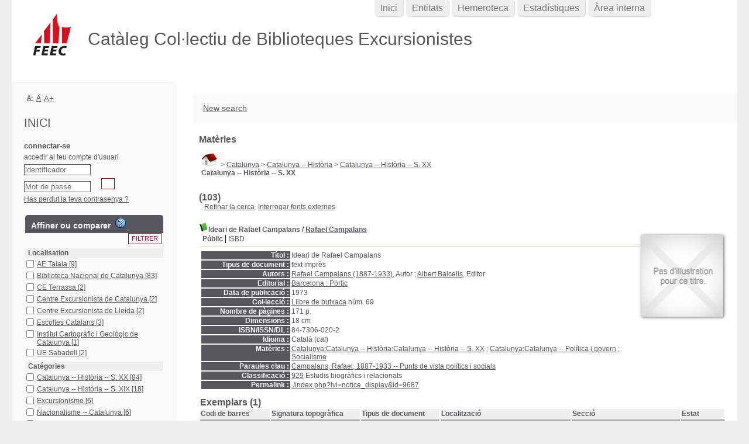

--- FILE ---
content_type: text/html; charset=utf-8
request_url: https://ccbe.feec.cat/index.php?lvl=categ_see&id=2071725&page=4&nbr_lignes=103&l_typdoc=a%2Cg%2Cl
body_size: 18421
content:
<!DOCTYPE html>
<html lang='ca'>
<head>
    
	<meta charset="utf-8" />
	<meta name="author" content="PMB Group" />

	<meta name="keywords" content="OPAC, web, library, opensource, catalog, catalogue, bibliothèque, médiathèque, pmb, phpmybibli" />
	<meta name="description" content="Catàleg en línia CCBE." /><meta name='robots' content='all' />
	<!--IE et son enfer de compatibilit�-->
	<meta http-equiv='X-UA-Compatible' content='IE=Edge' />
	<meta name="viewport" content="width=device-width, initial-scale=1, maximum-scale=1" />
			
	<title>Catàleg en línia CCBE</title>
	
	
	<link rel='stylesheet' type='text/css' href='./styles/common/common.css?1602230499' />
	<link rel='stylesheet' type='text/css' href='./styles/common/contrib.css?1598534013' />
	<link rel='stylesheet' type='text/css' href='./styles/common/dGrowl.css?1598534013' />
	<link rel='stylesheet' type='text/css' href='./styles/common/font-awesome.css?1478593624' />
	<link rel='stylesheet' type='text/css' href='./styles/common/open-sans.css?1479312986' />
	<link rel='stylesheet' type='text/css' href='./styles/common/pagination.css?1532013719' />
	<link rel='stylesheet' type='text/css' href='./styles/common/record_display.css?1540561363' />
	<link rel='stylesheet' type='text/css' href='./styles/genbib/colonnes.css?1343806866' />
	<link rel='stylesheet' type='text/css' href='./styles/genbib/gallerie_photos.css?1297066640' />
	<link rel='stylesheet' type='text/css' href='./styles/genbib/genbib.css?1498048756' />
	<link rel='stylesheet' type='text/css' href='./styles/genbib/liste_bulletins.css?1297066639' />
	<link rel='stylesheet' type='text/css' href='./styles/genbib/print.css?1297066639' />
	<link rel='stylesheet' type='text/css' href='./styles/genbib/tags.css?1297066639' />
	<link rel='stylesheet' type='text/css' href='./styles/genbib/visionneuse.css?1297066640' />
	<link rel='stylesheet' type='text/css' href='./styles/genbib/zfeec.css?1615908871' /><script type='text/javascript'>var opac_style= 'genbib';</script>
	<!-- css_authentication -->	<link rel='SHORTCUT ICON' href='images/site/favicon.ico' />
	<script type="text/javascript" src="includes/javascript/drag_n_drop.js"></script>
	<script type="text/javascript" src="includes/javascript/handle_drop.js"></script>
	<script type="text/javascript" src="includes/javascript/popup.js"></script>
	<script type='text/javascript'>
	  	if (!document.getElementsByClassName){ // pour ie
			document.getElementsByClassName = 
			function(nom_class){
				var items=new Array();
				var count=0;
				for (var i=0; i<document.getElementsByTagName('*').length; i++) {  
					if (document.getElementsByTagName('*').item(i).className == nom_class) {
						items[count++] = document.getElementsByTagName('*').item(i); 
				    }
				 }
				return items;
			 }
		}
		// Fonction a utilisier pour l'encodage des URLs en javascript
		function encode_URL(data){
			var docCharSet = document.characterSet ? document.characterSet : document.charset;
			if(docCharSet == "UTF-8"){
				return encodeURIComponent(data);
			}else{
				return escape(data);
			}
		}
	</script>

<link rel='stylesheet' type='text/css' href='./includes/javascript/dojo/dijit/themes/tundra/tundra.css' />
<script type='text/javascript'>
	var dojoConfig = {
		parseOnLoad: true,
		locale: 'ca-es',
		isDebug: false,
		usePlainJson: true,
		packages: [{
			name: 'pmbBase',
			location:'../../../..'
		},{
			name: 'd3',
			location:'../../d3'
		}],
		deps: ['apps/pmb/MessagesStore', 'dgrowl/dGrowl', 'dojo/ready', 'apps/pmb/ImagesStore'],
		callback:function(MessagesStore, dGrowl, ready, ImagesStore){
			window.pmbDojo = {};
			pmbDojo.messages = new MessagesStore({url:'./ajax.php?module=ajax&categ=messages', directInit:false});
			pmbDojo.images = new ImagesStore({url:'./ajax.php?module=ajax&categ=images', directInit:false});
			ready(function(){
				new dGrowl({'channels':[{'name':'info','pos':2},{'name':'error', 'pos':1}]});
			});
		
		},
	};
</script>

<script type='text/javascript' src='./includes/javascript/dojo/dojo/dojo.js'></script>
<script type='text/javascript'>
	var opac_show_social_network =0;
	var pmb_img_patience = './images/patience.gif';
</script>
	<script type='text/javascript' src='includes/javascript/simili_search.js'></script>
	<script type='text/javascript' src='./includes/javascript/http_request.js'></script>
	
</head>

<body onload="window.defaultStatus='PMB : Accés públic';"  id="pmbopac">
<script type='text/javascript'>
	function findNoticeElement(id){
		var ul=null;
		//cas des notices classiques
		var domNotice = document.getElementById('el'+id+'Child');
		//notice_display
		if(!domNotice) domNotice = document.getElementById('notice');
		if(domNotice){
			var uls = domNotice.getElementsByTagName('ul');
			for (var i=0 ; i<uls.length ; i++){
				if(uls[i].getAttribute('id') == 'onglets_isbd_public'+id){
					var ul = uls[i];
					break;
				}
			}
		} else{
			var li = document.getElementById('onglet_isbd'+id);
			if(!li) var li = document.getElementById('onglet_public'+id);
			if(!li) var li = document.getElementById('onglet_detail'+id);
			if(li) var ul = li.parentNode;
		}
		return ul;
	}
	function show_what(quoi, id) {
		switch(quoi){
			case 'EXPL_LOC' :
				document.getElementById('div_expl_loc' + id).style.display = 'block';
				document.getElementById('div_expl' + id).style.display = 'none';		
				document.getElementById('onglet_expl' + id).className = 'isbd_public_inactive';		
				document.getElementById('onglet_expl_loc' + id).className = 'isbd_public_active';
				break;
			case 'EXPL' :
				document.getElementById('div_expl_loc' + id).style.display = 'none';
				document.getElementById('div_expl' + id).style.display = 'block';
				document.getElementById('onglet_expl' + id).className = 'isbd_public_active';
				document.getElementById('onglet_expl_loc' + id).className = 'isbd_public_inactive';
				break;
			default :
				quoi= quoi.toLowerCase();
				var ul = findNoticeElement(id);
				if (ul) {
					var items  = ul.getElementsByTagName('li');
					for (var i=0 ; i<items.length ; i++){
						if(items[i].getAttribute('id')){
							if(items[i].getAttribute('id') == 'onglet_'+quoi+id){
								items[i].className = 'isbd_public_active';
								document.getElementById('div_'+quoi+id).style.display = 'block';
							}else{
								if(items[i].className != 'onglet_tags' && items[i].className != 'onglet_avis' && items[i].className != 'onglet_sugg' && items[i].className != 'onglet_basket' && items[i].className != 'onglet_liste_lecture'){
									items[i].className = 'isbd_public_inactive';	
									document.getElementById(items[i].getAttribute('id').replace('onglet','div')).style.display = 'none';
								}
							}
						}
					}			
				}
				break;
		}
	}
</script>
	<script type='text/javascript' src='./includes/javascript/tablist_ajax.js'></script>
<script type='text/javascript' src='./includes/javascript/tablist.js'></script>
<script type='text/javascript' src='./includes/javascript/misc.js'></script>
	<div id='att' style='z-Index:1000'></div>
	<div id="container"><div id="main"><div id='main_header'><h3>Catàleg Col·lectiu de Biblioteques Excursionistes</h3></div><div id="main_hors_footer">
						

<script type='text/javascript' src='./includes/javascript/auth_popup.js'></script>	
<script type='text/javascript' src='./includes/javascript/pnb.js'></script><div id="intro_message"><div class="p1"><a href="index.php?lvl=index"><img src="./images/bar_spacer.gif" id="map_lien_retour" alt="" /></a> 
<a href="http://www.sigb.net" id="puce">Sigb.Net</a>
<a href="http://www.sigb.net/wiki/" id="puce">WiKi PMB</a>
<a href="http://fr.wikipedia.org" id="puce">WiKipedia</a>
</div><div class="p2"></div></div><div id='navigator'>
<table style='width:100%'><tr><td class='navig_actions_first_screen' ><a href="./index.php?lvl=index" class='navig_etageres'><span>New search</span></a></td>
</tr></table></div><!-- fermeture de #navigator -->
<div id='resume_panier' class='empty'></div><!-- $Id: gabarit.html,v 1.10 2019/05/22 08:03:41 ngantier Exp $ -->

<style type="text/css">
.aut_display_table {
	display: table;
}

.aut_display_row {
	display: table-row;
}

.aut_display_cell {
	display: table-cell;
	padding-right: 5px;
}

#aut_details .vignetteimg {
	margin-left: 0;
	margin-bottom: 12px;
}
</style>

<div id="aut_details">
		<h3><span>Matèries</span></h3>
	<div id="aut_details_container">
		<div id="aut_see" class="aut_see">
			<table class="table_aut_see">
				<tr id="authority_container">
					<td>
						<div id="authority_display_table" class="aut_display_table">
																																		<span class="fil_ariane"><a href="./index.php?lvl=categ_see&id=2065527"><img src='./images/home.jpg' style='border:0px'></a> &gt; <a href='./index.php?lvl=categ_see&id=2071688'>Catalunya</a> &gt; <a href='./index.php?lvl=categ_see&id=2071715'>Catalunya -- Història</a> &gt; <a href='./index.php?lvl=categ_see&id=2071725'>Catalunya -- Història -- S. XX</a> </span>
			<h4 class="title_categ"><span>Catalunya -- Història -- S. XX</span></h4>
			
																																					
																	<div class="aut_display_row concepts_composed">	
										
									</div>
																																								
																																													</div>
					</td>
				</tr>
			</table>	
		</div>
					<div id='aut_details_liste'>
				<h3><span class="aut_details_liste_titre"> (103)</span></h3>
<div id='resultatrech_liste'><span class="espaceResultSearch">&nbsp;</span><form name='mc_values' action='./index.php?lvl=more_results' style='display:none' method='post'>
<input type='hidden' name='search[]' value='s_4'/><input type='hidden' name='inter_0_s_4' value=''/><input type='hidden' name='op_0_s_4' value='EQ'/><input type='hidden' name='field_0_s_4[]' value='a:2:{s:17:&quot;serialized_search&quot;;s:25:&quot;a:1:{s:6:&quot;SEARCH&quot;;a:0:{}}&quot;;s:11:&quot;search_type&quot;;s:20:&quot;search_simple_fields&quot;;}'/><input type='hidden' name='page' value='4'/>
			<input type="hidden" name="nb_per_page_custom" value="">
</form><span class="espaceResultSearch">&nbsp;&nbsp;</span><span class="affiner_recherche"><a href='./index.php?search_type_asked=extended_search&mode_aff=aff_module' title='Refinar la cerca'>Refinar la cerca</a></span><span class="espaceResultSearch">&nbsp;&nbsp;</span><span class="search_bt_external"><a href='./index.php?search_type_asked=external_search&mode_aff=aff_simple_search&external_type=simple' title='Interrogar fonts externes'>Interrogar fonts externes</a></span><blockquote>

			<script type='text/javascript'>
				if(param_social_network){
					creeAddthis('el9687');
				}else{
					waitingAddthisLoaded('el9687');
				}
			</script>
			<div id='el9687Parent' class='parent'><img src="./images/icon_a_16x16.gif" alt='Monografia: text impr&egrave;s' title='Monografia: text impr&egrave;s'/><span class="notice-heada" draggable="yes" dragtype="notice" id="drag_noti_9687"><span class="statutnot1" title="Disponible"></span><span  notice='9687'  class='header_title'>Ideari de Rafael Campalans</span><span class='header_authors'> / <a href='./index.php?lvl=author_see&id=17184'>Rafael Campalans</a></span><span class='Z3988' title='ctx_ver=Z39.88-2004&amp;rft_val_fmt=info%3Aofi%2Ffmt%3Akev%3Amtx%3Abook&amp;rft.genre=book&amp;rft.btitle=Ideari%20de%20Rafael%20Campalans&amp;rft.title=Ideari%20de%20Rafael%20Campalans&amp;rft.isbn=84-7306-020-2&amp;rft.tpages=171%20p.&amp;rft.date=1973&amp;rft_id=&amp;rft.series=Llibre%20de%20butxaca&amp;rft.pub=P%C3%B2rtic&amp;rft.place=Barcelona&amp;rft.au=Rafael%20Campalans&amp;rft.au=Albert%20Balcells&amp;rft.aulast=Campalans&amp;rft.aufirst=Rafael'></span></span><table style='width:100%'><tr><td style='vertical-align:top'>
		<ul id='onglets_isbd_public9687' class='onglets_isbd_public'>
	  			<li id='onglet_public9687' class='isbd_public_active'><a href='#' title="Public" onclick="show_what('PUBLIC', '9687'); return false;">Públic</a></li>
				<li id='onglet_isbd9687' class='isbd_public_inactive'><a href='#' title="ISBD" onclick="show_what('ISBD', '9687'); return false;">ISBD</a></li>
					
					
					</ul>
					<div class='row'></div>
					<div id='div_public9687' style='display:block;'><table><tr class='tr_title'>
					<td class='align_right bg-grey'><span class='etiq_champ'>Títol :</span></td>
					<td class='public_line_value'><span class='public_title'>Ideari de Rafael Campalans</span></td>
				</tr><tr class='tr_typdoc'>
					<td class='align_right bg-grey'><span class='etiq_champ'>Tipus de document : </span></td>
					<td class='public_line_value'><span class='public_typdoc'>text imprès</span></td>
				</tr><tr class='tr_auteurs'>
					<td class='align_right bg-grey'><span class='etiq_champ'>Autors : </span></td>
					<td class='public_line_value'><span class='public_auteurs'><a href='./index.php?lvl=author_see&id=17184' >Rafael Campalans (1887-1933)</a>, Autor ; <a href='./index.php?lvl=author_see&id=25431' >Albert Balcells</a>, Editor</span></td>
				</tr><tr class='tr_ed1'>
					<td class='align_right bg-grey'><span class='etiq_champ'>Editorial :</span></td>
					<td class='public_line_value'><span class='public_ed1'><a href='./index.php?lvl=publisher_see&id=7466' >Barcelona : Pòrtic</a></span></td>
				</tr><tr class='tr_year'>
					<td class='align_right bg-grey'><span class='etiq_champ'>Data de publicació : </span></td>
					<td class='public_line_value'><span class='public_year'>1973</span></td>
				</tr><tr class='tr_coll'>
					<td class='align_right bg-grey'><span class='etiq_champ'>Col·lecció : </span></td>
					<td class='public_line_value'><span class='public_coll'><a href='./index.php?lvl=coll_see&id=922' >Llibre de butxaca</a> núm. 69 </span></td>
				</tr><tr class='tr_npages'>
					<td class='align_right bg-grey'><span class='etiq_champ'>Nombre de pàgines : </span></td>
					<td class='public_line_value'><span class='public_npages'>171 p.</span></td>
				</tr><tr class='tr_size'>
					<td class='align_right bg-grey'><span class='etiq_champ'>Dimensions : </span></td>
					<td class='public_line_value'><span class='public_size'>18 cm</span></td>
				</tr><tr class='tr_code'>
					<td class='align_right bg-grey'><span class='etiq_champ'>ISBN/ISSN/DL : </span></td>
					<td class='public_line_value'><span class='public_code'>84-7306-020-2</span></td>
				</tr><tr class='tr_langues'>
					<td class='align_right bg-grey'><span class='etiq_champ'>Idioma :</span></td>
					<td class='public_line_value'><span class='public_langues'>Català (<i>cat</i>)</span></td>
				</tr><tr class='tr_categ'>
					<td class='align_right bg-grey'><span class='etiq_champ'>Matèries : </span></td>
					<td class='public_line_value'><span class='public_categ'><a href='./index.php?lvl=categ_see&id=2071725' >Catalunya:Catalunya -- Història:Catalunya -- Història -- S. XX</a> ; <a href='./index.php?lvl=categ_see&id=2071813' >Catalunya:Catalunya -- Política i govern</a> ; <a href='./index.php?lvl=categ_see&id=2095374' >Socialisme</a><br /></span></td>
				</tr><tr class='tr_keywords'>
					<td class='align_right bg-grey'><span class='etiq_champ'>Paraules clau : </span></td>
					<td class='public_line_value'><span class='public_keywords'><a href='./index.php?lvl=more_results&mode=keyword&user_query=Campalans%2C+Rafael%2C+1887-1933+--+Punts+de+vista+pol%C3%ADtics+i+socials&tags=ok' >Campalans, Rafael, 1887-1933 -- Punts de vista polítics i socials</a></span></td>
				</tr><tr class='tr_indexint'>
					<td class='align_right bg-grey'><span class='etiq_champ'>Classificació : </span></td>
					<td class='public_line_value'><span class='public_indexint'><a href='./index.php?lvl=indexint_see&id=1061' >929</a> <span>Estudis biogr&agrave;fics i relacionats</span></span></td>
				</tr><tr class='tr_permalink'>
					<td class='align_right bg-grey'><span class='etiq_champ'>Permalink :</span></td>
					<td class='public_line_value'><span class='public_permalink'><a href='./index.php?lvl=notice_display&id=9687'>./index.php?lvl=notice_display&id=9687</a></span></td>
				</tr></table>
</div>
					<div id='div_isbd9687' style='display:none;'>Ideari de Rafael Campalans [text imprès] / <a href='./index.php?lvl=author_see&id=17184' >Rafael Campalans (1887-1933)</a>, Autor ; <a href='./index.php?lvl=author_see&id=25431' >Albert Balcells</a>, Editor&nbsp;.&nbsp;-&nbsp;<a href='./index.php?lvl=publisher_see&id=7466' >Barcelona : Pòrtic</a>, 1973&nbsp;.&nbsp;-&nbsp;171 p.&nbsp;; 18 cm.&nbsp;-&nbsp;(<a href='./index.php?lvl=coll_see&id=922' >Llibre de butxaca</a>; 69) .<br /><b>ISBN</b>&nbsp;: 84-7306-020-2<br /><span class='etiq_champ'>Idioma</span>&nbsp;: Català (<i>cat</i>)<table><tr class='tr_categ'>
					<td class='align_right bg-grey'><span class='etiq_champ'>Matèries : </span></td>
					<td class='public_line_value'><span class='public_categ'><a href='./index.php?lvl=categ_see&id=2071725' >Catalunya:Catalunya -- Història:Catalunya -- Història -- S. XX</a> ; <a href='./index.php?lvl=categ_see&id=2071813' >Catalunya:Catalunya -- Política i govern</a> ; <a href='./index.php?lvl=categ_see&id=2095374' >Socialisme</a><br /></span></td>
				</tr><tr class='tr_keywords'>
					<td class='align_right bg-grey'><span class='etiq_champ'>Paraules clau : </span></td>
					<td class='public_line_value'><span class='public_keywords'><a href='./index.php?lvl=more_results&mode=keyword&user_query=Campalans%2C+Rafael%2C+1887-1933+--+Punts+de+vista+pol%C3%ADtics+i+socials&tags=ok' >Campalans, Rafael, 1887-1933 -- Punts de vista polítics i socials</a></span></td>
				</tr><tr class='tr_indexint'>
					<td class='align_right bg-grey'><span class='etiq_champ'>Classificació : </span></td>
					<td class='public_line_value'><span class='public_indexint'><a href='./index.php?lvl=indexint_see&id=1061' >929</a> <span>Estudis biogr&agrave;fics i relacionats</span></span></td>
				</tr><tr class='tr_permalink'>
					<td class='align_right bg-grey'><span class='etiq_champ'>Permalink :</span></td>
					<td class='public_line_value'><span class='public_permalink'><a href='./index.php?lvl=notice_display&id=9687'>./index.php?lvl=notice_display&id=9687</a></span></td>
				</tr></table></div></td><td class='align_right' style='vertical-align:top'><img class='vignetteimg align_right' src='./getimage.php?url_image=http%3A%2F%2Fimages.amazon.com%2Fimages%2FP%2F%21%21isbn%21%21.08.MZZZZZZZ.jpg&noticecode=8473060202&entity_id=&vigurl=' title="Ideari de Rafael Campalans" hspace='4' vspace='2' alt='vignette' /></td></tr></table>
					
<h3><span id='titre_exemplaires' class='titre_exemplaires'>Exemplars (1)</span></h3>
<table cellpadding='2' class='exemplaires' style='width:100%'>
<tr class='thead'><th class='expl_header_expl_cb'>Codi de barres</th><th class='expl_header_expl_cote'>Signatura topogr&agrave;fica</th><th class='expl_header_tdoc_libelle'>Tipus de document</th><th class='expl_header_location_libelle'>Localitzaci&oacute;</th><th class='expl_header_section_libelle'>Secci&oacute;</th><th class='expl_header_statut'>Estat</th></tr><tr class='even item_expl expl_available'><td id='expl_9830' class='expl_cb'>13010000019286</td><td class='expl_cote'>929Cam Bal</td><td class='tdoc_libelle'>Llibre &gt; 1960</td><td class='location_libelle'>Biblioteca Nacional de Catalunya</td><td class='section_libelle'>Hospitalet - Magatzem CEC</td><td class='expl_situation'><strong>Disponible</strong> </td></tr>
</table>
						<div id='expl_voisin_search_9687' class='expl_voisin_search'></div>
						<div id='simili_search_9687' class='simili_search'></div>
					<script type='text/javascript'>
						show_simili_search('9687');show_expl_voisin_search('9687');
					</script></div>
			<script type='text/javascript'>
				if(param_social_network){
					creeAddthis('el26520');
				}else{
					waitingAddthisLoaded('el26520');
				}
			</script>
			<div id='el26520Parent' class='parent'><img src="./images/icon_a_16x16.gif" alt='Monografia: text impr&egrave;s' title='Monografia: text impr&egrave;s'/><span class="notice-heada" draggable="yes" dragtype="notice" id="drag_noti_26520"><span class="statutnot1" title="Disponible"></span><span  notice='26520'  class='header_title'>Imatges del Berguedà al segle XX</span><span class='Z3988' title='ctx_ver=Z39.88-2004&amp;rft_val_fmt=info%3Aofi%2Ffmt%3Akev%3Amtx%3Abook&amp;rft.genre=book&amp;rft.btitle=Imatges%20del%20Bergued%C3%A0%20al%20segle%20XX&amp;rft.title=Imatges%20del%20Bergued%C3%A0%20al%20segle%20XX%20%3A%20%28cat%C3%A0leg%20de%20l%C2%B4exposici%C3%B3%29%20%3A%20evoluci%C3%B3%20i%20transformaci%C3%B3%20de%20la%20comarca&amp;rft.tpages=58%20p.&amp;rft.date=200-%3F&amp;rft_id=&amp;rft.pub=Generalitat%20de%20Catalunya&amp;rft.place=Barcelona&amp;rft.au=Catalunya.%20Generalitat&amp;rft.aulast=Catalunya.%20Generalitat&amp;rft.aufirst='></span></span><table style='width:100%'><tr><td>
		<ul id='onglets_isbd_public26520' class='onglets_isbd_public'>
	  			<li id='onglet_public26520' class='isbd_public_active'><a href='#' title="Public" onclick="show_what('PUBLIC', '26520'); return false;">Públic</a></li>
				<li id='onglet_isbd26520' class='isbd_public_inactive'><a href='#' title="ISBD" onclick="show_what('ISBD', '26520'); return false;">ISBD</a></li>
					
					
					</ul>
					<div class='row'></div>
					<div id='div_public26520' style='display:block;'><table><tr class='tr_title'>
					<td class='align_right bg-grey'><span class='etiq_champ'>Títol :</span></td>
					<td class='public_line_value'><span class='public_title'>Imatges del Berguedà al segle XX&nbsp;: (catàleg de l´exposició) : evolució i transformació de la comarca</span></td>
				</tr><tr class='tr_typdoc'>
					<td class='align_right bg-grey'><span class='etiq_champ'>Tipus de document : </span></td>
					<td class='public_line_value'><span class='public_typdoc'>text imprès</span></td>
				</tr><tr class='tr_auteurs'>
					<td class='align_right bg-grey'><span class='etiq_champ'>Autors : </span></td>
					<td class='public_line_value'><span class='public_auteurs'><a href='./index.php?lvl=author_see&id=22603'  title='' >Catalunya. Generalitat</a>, Autor</span></td>
				</tr><tr class='tr_ed1'>
					<td class='align_right bg-grey'><span class='etiq_champ'>Editorial :</span></td>
					<td class='public_line_value'><span class='public_ed1'><a href='./index.php?lvl=publisher_see&id=3534' >Barcelona : Generalitat de Catalunya</a></span></td>
				</tr><tr class='tr_year'>
					<td class='align_right bg-grey'><span class='etiq_champ'>Data de publicació : </span></td>
					<td class='public_line_value'><span class='public_year'>200-?</span></td>
				</tr><tr class='tr_npages'>
					<td class='align_right bg-grey'><span class='etiq_champ'>Nombre de pàgines : </span></td>
					<td class='public_line_value'><span class='public_npages'>58 p.</span></td>
				</tr><tr class='tr_ill'>
					<td class='align_right bg-grey'><span class='etiq_champ'>ll. : </span></td>
					<td class='public_line_value'><span class='public_ill'>il.</span></td>
				</tr><tr class='tr_size'>
					<td class='align_right bg-grey'><span class='etiq_champ'>Dimensions : </span></td>
					<td class='public_line_value'><span class='public_size'>30 cm</span></td>
				</tr><tr class='tr_langues'>
					<td class='align_right bg-grey'><span class='etiq_champ'>Idioma :</span></td>
					<td class='public_line_value'><span class='public_langues'>Català (<i>cat</i>)</span></td>
				</tr><tr class='tr_categ'>
					<td class='align_right bg-grey'><span class='etiq_champ'>Matèries : </span></td>
					<td class='public_line_value'><span class='public_categ'><a href='./index.php?lvl=categ_see&id=2071725' >Catalunya:Catalunya -- Història:Catalunya -- Història -- S. XX</a><br /></span></td>
				</tr><tr class='tr_indexint'>
					<td class='align_right bg-grey'><span class='etiq_champ'>Classificació : </span></td>
					<td class='public_line_value'><span class='public_indexint'><a href='./index.php?lvl=indexint_see&id=793' >946.023</a> <span>Hist&ograve;ria de Catalunya<br />
</span></span></td>
				</tr><tr class='tr_permalink'>
					<td class='align_right bg-grey'><span class='etiq_champ'>Permalink :</span></td>
					<td class='public_line_value'><span class='public_permalink'><a href='./index.php?lvl=notice_display&id=26520'>./index.php?lvl=notice_display&id=26520</a></span></td>
				</tr></table>
</div>
					<div id='div_isbd26520' style='display:none;'>Imatges del Berguedà al segle XX&nbsp;: (catàleg de l´exposició) : evolució i transformació de la comarca [text imprès] / <a href='./index.php?lvl=author_see&id=22603'  title='' >Catalunya. Generalitat</a>, Autor&nbsp;.&nbsp;-&nbsp;<a href='./index.php?lvl=publisher_see&id=3534' >Barcelona : Generalitat de Catalunya</a>, 200-?&nbsp;.&nbsp;-&nbsp;58 p.&nbsp;: il.&nbsp;; 30 cm.<br /><span class='etiq_champ'>Idioma</span>&nbsp;: Català (<i>cat</i>)<table><tr class='tr_categ'>
					<td class='align_right bg-grey'><span class='etiq_champ'>Matèries : </span></td>
					<td class='public_line_value'><span class='public_categ'><a href='./index.php?lvl=categ_see&id=2071725' >Catalunya:Catalunya -- Història:Catalunya -- Història -- S. XX</a><br /></span></td>
				</tr><tr class='tr_indexint'>
					<td class='align_right bg-grey'><span class='etiq_champ'>Classificació : </span></td>
					<td class='public_line_value'><span class='public_indexint'><a href='./index.php?lvl=indexint_see&id=793' >946.023</a> <span>Hist&ograve;ria de Catalunya<br />
</span></span></td>
				</tr><tr class='tr_permalink'>
					<td class='align_right bg-grey'><span class='etiq_champ'>Permalink :</span></td>
					<td class='public_line_value'><span class='public_permalink'><a href='./index.php?lvl=notice_display&id=26520'>./index.php?lvl=notice_display&id=26520</a></span></td>
				</tr></table></div></td></tr></table>
					
<h3><span id='titre_exemplaires' class='titre_exemplaires'>Exemplars (1)</span></h3>
<table cellpadding='2' class='exemplaires' style='width:100%'>
<tr class='thead'><th class='expl_header_expl_cb'>Codi de barres</th><th class='expl_header_expl_cote'>Signatura topogr&agrave;fica</th><th class='expl_header_tdoc_libelle'>Tipus de document</th><th class='expl_header_location_libelle'>Localitzaci&oacute;</th><th class='expl_header_section_libelle'>Secci&oacute;</th><th class='expl_header_statut'>Estat</th></tr><tr class='even item_expl expl_unavailable'><td id='expl_26685' class='expl_cb'>13010000032407</td><td class='expl_cote'>F0217_946.023(064)(Ber) Ima</td><td class='tdoc_libelle'>Llibre &gt; 1960</td><td class='location_libelle'>Biblioteca Nacional de Catalunya</td><td class='section_libelle'>Hospitalet - Magatzem CEC</td><td class='expl_situation'><strong>Exclòs de préstec</strong> </td></tr>
</table>
						<div id='expl_voisin_search_26520' class='expl_voisin_search'></div>
						<div id='simili_search_26520' class='simili_search'></div>
					<script type='text/javascript'>
						show_simili_search('26520');show_expl_voisin_search('26520');
					</script></div>
			<script type='text/javascript'>
				if(param_social_network){
					creeAddthis('el25292');
				}else{
					waitingAddthisLoaded('el25292');
				}
			</script>
			<div id='el25292Parent' class='parent'><img src="./images/icon_a_16x16.gif" alt='Monografia: text impr&egrave;s' title='Monografia: text impr&egrave;s'/><span class="notice-heada" draggable="yes" dragtype="notice" id="drag_noti_25292"><span class="statutnot1" title="Disponible"></span><span  notice='25292'  class='header_title'>Imatges i fets de la Catalunya contemporània (1808-1978) [Fullet]</span><span class='header_authors'> / <a href='./index.php?lvl=author_see&id=9065'>Joaquim Nadal i Farreras</a></span><span class='Z3988' title='ctx_ver=Z39.88-2004&amp;rft_val_fmt=info%3Aofi%2Ffmt%3Akev%3Amtx%3Abook&amp;rft.genre=book&amp;rft.btitle=Imatges%20i%20fets%20de%20la%20Catalunya%20contempor%C3%A0nia%20%281808-1978%29%20%5BFullet%5D&amp;rft.title=Imatges%20i%20fets%20de%20la%20Catalunya%20contempor%C3%A0nia%20%281808-1978%29%20%5BFullet%5D%20%3A%20Grans%20temes%20L%27Aven%C3%A7&amp;rft.tpages=3%20vol.%20%2871%2C%2072%2C%2080%20p.%29&amp;rft.date=1978&amp;rft_id=&amp;rft.series=Grans%20Temes%20l%27Aven%C3%A7&amp;rft.pub=L%27Aven%C3%A7&amp;rft.place=Barcelona&amp;rft.au=Joaquim%20Nadal%20i%20Farreras&amp;rft.au=Bonamusa%2C%20Francesc&amp;rft.au=Ignasi%20de%20Sol%C3%A0-Morales&amp;rft.au=Llu%C3%ADs%20Sol%C3%A9%20i%20Sabar%C3%ADs&amp;rft.aulast=Nadal%20i%20Farreras&amp;rft.aufirst=Joaquim'></span></span><table style='width:100%'><tr><td>
		<ul id='onglets_isbd_public25292' class='onglets_isbd_public'>
	  			<li id='onglet_public25292' class='isbd_public_active'><a href='#' title="Public" onclick="show_what('PUBLIC', '25292'); return false;">Públic</a></li>
				<li id='onglet_isbd25292' class='isbd_public_inactive'><a href='#' title="ISBD" onclick="show_what('ISBD', '25292'); return false;">ISBD</a></li>
					
					
					</ul>
					<div class='row'></div>
					<div id='div_public25292' style='display:block;'><table><tr class='tr_title'>
					<td class='align_right bg-grey'><span class='etiq_champ'>Títol :</span></td>
					<td class='public_line_value'><span class='public_title'>Imatges i fets de la Catalunya contemporània (1808-1978) [Fullet]&nbsp;: Grans temes L'Avenç</span></td>
				</tr><tr class='tr_typdoc'>
					<td class='align_right bg-grey'><span class='etiq_champ'>Tipus de document : </span></td>
					<td class='public_line_value'><span class='public_typdoc'>text imprès</span></td>
				</tr><tr class='tr_auteurs'>
					<td class='align_right bg-grey'><span class='etiq_champ'>Autors : </span></td>
					<td class='public_line_value'><span class='public_auteurs'><a href='./index.php?lvl=author_see&id=9065' >Joaquim Nadal i Farreras (1948-)</a>, Autor ; <a href='./index.php?lvl=author_see&id=9066' >Bonamusa, Francesc</a>, Autor ; <a href='./index.php?lvl=author_see&id=1268' >Ignasi de Solà-Morales (1942-2001)</a>, Autor ; <a href='./index.php?lvl=author_see&id=7598' >Lluís Solé i Sabarís (1908-1985)</a>, Autor</span></td>
				</tr><tr class='tr_ed1'>
					<td class='align_right bg-grey'><span class='etiq_champ'>Editorial :</span></td>
					<td class='public_line_value'><span class='public_ed1'><a href='./index.php?lvl=publisher_see&id=6114' >Barcelona : L'Avenç</a></span></td>
				</tr><tr class='tr_year'>
					<td class='align_right bg-grey'><span class='etiq_champ'>Data de publicació : </span></td>
					<td class='public_line_value'><span class='public_year'>1978</span></td>
				</tr><tr class='tr_coll'>
					<td class='align_right bg-grey'><span class='etiq_champ'>Col·lecció : </span></td>
					<td class='public_line_value'><span class='public_coll'><a href='./index.php?lvl=coll_see&id=2414' >Grans Temes l'Avenç</a> núm. 1, 2, 3 </span></td>
				</tr><tr class='tr_npages'>
					<td class='align_right bg-grey'><span class='etiq_champ'>Nombre de pàgines : </span></td>
					<td class='public_line_value'><span class='public_npages'>3 vol. (71, 72, 80 p.)</span></td>
				</tr><tr class='tr_ill'>
					<td class='align_right bg-grey'><span class='etiq_champ'>ll. : </span></td>
					<td class='public_line_value'><span class='public_ill'>il.</span></td>
				</tr><tr class='tr_size'>
					<td class='align_right bg-grey'><span class='etiq_champ'>Dimensions : </span></td>
					<td class='public_line_value'><span class='public_size'>31 cm</span></td>
				</tr><tr class='tr_ngen'>
					<td class='align_right bg-grey'><span class='etiq_champ'>Nota general : </span></td>
					<td class='public_line_value'><span class='public_ngen'>Cronologia. &Iacute;ndex<br />
T&iacute;t. addicional: L&#039;Aven&ccedil;</span></td>
				</tr><tr class='tr_langues'>
					<td class='align_right bg-grey'><span class='etiq_champ'>Idioma :</span></td>
					<td class='public_line_value'><span class='public_langues'>Català (<i>cat</i>)</span></td>
				</tr><tr class='tr_categ'>
					<td class='align_right bg-grey'><span class='etiq_champ'>Matèries : </span></td>
					<td class='public_line_value'><span class='public_categ'><a href='./index.php?lvl=categ_see&id=2071725' >Catalunya:Catalunya -- Història:Catalunya -- Història -- S. XX</a><br /></span></td>
				</tr><tr class='tr_indexint'>
					<td class='align_right bg-grey'><span class='etiq_champ'>Classificació : </span></td>
					<td class='public_line_value'><span class='public_indexint'><a href='./index.php?lvl=indexint_see&id=793' >946.023</a> <span>Hist&ograve;ria de Catalunya<br />
</span></span></td>
				</tr><tr class='tr_contenu'>
					<td class='align_right bg-grey'><span class='etiq_champ'>Nota de contingut : </span></td>
					<td class='public_line_value'><span class='public_contenu'>1. Imatges i fets de la Catalunya contemporània (1808-1978) -- 2. L'Institut-Escola: 1932-1939 : un fructífer assaig per al segon ensenyament / Lluís Solé Sabaris ... [et al.] -- 3. L'Exposició Internacional de Barcelona del 1929 / Ignasi de Solà-Morales i Rubió ... [et al.]</span></td>
				</tr><tr class='tr_permalink'>
					<td class='align_right bg-grey'><span class='etiq_champ'>Permalink :</span></td>
					<td class='public_line_value'><span class='public_permalink'><a href='./index.php?lvl=notice_display&id=25292'>./index.php?lvl=notice_display&id=25292</a></span></td>
				</tr></table>
</div>
					<div id='div_isbd25292' style='display:none;'>Imatges i fets de la Catalunya contemporània (1808-1978) [Fullet]&nbsp;: Grans temes L'Avenç [text imprès] / <a href='./index.php?lvl=author_see&id=9065' >Joaquim Nadal i Farreras (1948-)</a>, Autor ; <a href='./index.php?lvl=author_see&id=9066' >Bonamusa, Francesc</a>, Autor ; <a href='./index.php?lvl=author_see&id=1268' >Ignasi de Solà-Morales (1942-2001)</a>, Autor ; <a href='./index.php?lvl=author_see&id=7598' >Lluís Solé i Sabarís (1908-1985)</a>, Autor&nbsp;.&nbsp;-&nbsp;<a href='./index.php?lvl=publisher_see&id=6114' >Barcelona : L'Avenç</a>, 1978&nbsp;.&nbsp;-&nbsp;3 vol. (71, 72, 80 p.)&nbsp;: il.&nbsp;; 31 cm.&nbsp;-&nbsp;(<a href='./index.php?lvl=coll_see&id=2414' >Grans Temes l'Avenç</a>; 1, 2, 3) .<br />Cronologia. &Iacute;ndex<br />
T&iacute;t. addicional: L&#039;Aven&ccedil;<br /><span class='etiq_champ'>Idioma</span>&nbsp;: Català (<i>cat</i>)<table><tr class='tr_categ'>
					<td class='align_right bg-grey'><span class='etiq_champ'>Matèries : </span></td>
					<td class='public_line_value'><span class='public_categ'><a href='./index.php?lvl=categ_see&id=2071725' >Catalunya:Catalunya -- Història:Catalunya -- Història -- S. XX</a><br /></span></td>
				</tr><tr class='tr_indexint'>
					<td class='align_right bg-grey'><span class='etiq_champ'>Classificació : </span></td>
					<td class='public_line_value'><span class='public_indexint'><a href='./index.php?lvl=indexint_see&id=793' >946.023</a> <span>Hist&ograve;ria de Catalunya<br />
</span></span></td>
				</tr><tr class='tr_contenu'>
					<td class='align_right bg-grey'><span class='etiq_champ'>Nota de contingut : </span></td>
					<td class='public_line_value'><span class='public_contenu'>1. Imatges i fets de la Catalunya contemporània (1808-1978) -- 2. L'Institut-Escola: 1932-1939 : un fructífer assaig per al segon ensenyament / Lluís Solé Sabaris ... [et al.] -- 3. L'Exposició Internacional de Barcelona del 1929 / Ignasi de Solà-Morales i Rubió ... [et al.]</span></td>
				</tr><tr class='tr_permalink'>
					<td class='align_right bg-grey'><span class='etiq_champ'>Permalink :</span></td>
					<td class='public_line_value'><span class='public_permalink'><a href='./index.php?lvl=notice_display&id=25292'>./index.php?lvl=notice_display&id=25292</a></span></td>
				</tr></table></div></td></tr></table>
					
<h3><span id='titre_exemplaires' class='titre_exemplaires'>Exemplars (3)</span></h3>
<table cellpadding='2' class='exemplaires' style='width:100%'>
<tr class='thead'><th class='expl_header_expl_cb'>Codi de barres</th><th class='expl_header_expl_cote'>Signatura topogr&agrave;fica</th><th class='expl_header_tdoc_libelle'>Tipus de document</th><th class='expl_header_location_libelle'>Localitzaci&oacute;</th><th class='expl_header_section_libelle'>Secci&oacute;</th><th class='expl_header_statut'>Estat</th></tr><tr class='even item_expl expl_unavailable'><td id='expl_25493' class='expl_cb'>13010000020584</td><td class='expl_cote'>capsa R Vol. 1</td><td class='tdoc_libelle'>Fullet</td><td class='location_libelle'>Biblioteca Nacional de Catalunya</td><td class='section_libelle'>Hospitalet - Magatzem CEC</td><td class='expl_situation'><strong>Exclòs de préstec</strong> </td></tr><tr class='odd item_expl expl_unavailable'><td id='expl_25494' class='expl_cb'>13010000020649</td><td class='expl_cote'>capsa R Vol. 2</td><td class='tdoc_libelle'>Fullet</td><td class='location_libelle'>Biblioteca Nacional de Catalunya</td><td class='section_libelle'>Hospitalet - Magatzem CEC</td><td class='expl_situation'><strong>Exclòs de préstec</strong> </td></tr><tr class='even item_expl expl_unavailable'><td id='expl_25495' class='expl_cb'>13010000021072</td><td class='expl_cote'>capsa R Vol. 3</td><td class='tdoc_libelle'>Fullet</td><td class='location_libelle'>Biblioteca Nacional de Catalunya</td><td class='section_libelle'>Hospitalet - Magatzem CEC</td><td class='expl_situation'><strong>Exclòs de préstec</strong> </td></tr>
</table>
						<div id='expl_voisin_search_25292' class='expl_voisin_search'></div>
						<div id='simili_search_25292' class='simili_search'></div>
					<script type='text/javascript'>
						show_simili_search('25292');show_expl_voisin_search('25292');
					</script></div>
			<script type='text/javascript'>
				if(param_social_network){
					creeAddthis('el9894');
				}else{
					waitingAddthisLoaded('el9894');
				}
			</script>
			<div id='el9894Parent' class='parent'><img src="./images/icon_a_16x16.gif" alt='Monografia: text impr&egrave;s' title='Monografia: text impr&egrave;s'/><span class="notice-heada" draggable="yes" dragtype="notice" id="drag_noti_9894"><span class="statutnot1" title="Disponible"></span><span  notice='9894'  class='header_title'>L'Institut d'Estudis Catalans</span><span class='Z3988' title='ctx_ver=Z39.88-2004&amp;rft_val_fmt=info%3Aofi%2Ffmt%3Akev%3Amtx%3Abook&amp;rft.genre=book&amp;rft.btitle=L%27Institut%20d%27Estudis%20Catalans&amp;rft.title=L%27Institut%20d%27Estudis%20Catalans%20%3A%201907%20-%201986&amp;rft.isbn=84-7283-078-0&amp;rft.tpages=29%20p.&amp;rft.date=1986&amp;rft_id=&amp;rft.pub=Institut%20d%27Estudis%20Catalans&amp;rft.place=Barcelona'></span></span><table style='width:100%'><tr><td style='vertical-align:top'>
		<ul id='onglets_isbd_public9894' class='onglets_isbd_public'>
	  			<li id='onglet_public9894' class='isbd_public_active'><a href='#' title="Public" onclick="show_what('PUBLIC', '9894'); return false;">Públic</a></li>
				<li id='onglet_isbd9894' class='isbd_public_inactive'><a href='#' title="ISBD" onclick="show_what('ISBD', '9894'); return false;">ISBD</a></li>
					
					
					</ul>
					<div class='row'></div>
					<div id='div_public9894' style='display:block;'><table><tr class='tr_title'>
					<td class='align_right bg-grey'><span class='etiq_champ'>Títol :</span></td>
					<td class='public_line_value'><span class='public_title'>L'Institut d'Estudis Catalans&nbsp;: 1907 - 1986</span></td>
				</tr><tr class='tr_typdoc'>
					<td class='align_right bg-grey'><span class='etiq_champ'>Tipus de document : </span></td>
					<td class='public_line_value'><span class='public_typdoc'>text imprès</span></td>
				</tr><tr class='tr_ed1'>
					<td class='align_right bg-grey'><span class='etiq_champ'>Editorial :</span></td>
					<td class='public_line_value'><span class='public_ed1'><a href='./index.php?lvl=publisher_see&id=5607' >Barcelona : Institut d'Estudis Catalans</a></span></td>
				</tr><tr class='tr_year'>
					<td class='align_right bg-grey'><span class='etiq_champ'>Data de publicació : </span></td>
					<td class='public_line_value'><span class='public_year'>1986</span></td>
				</tr><tr class='tr_npages'>
					<td class='align_right bg-grey'><span class='etiq_champ'>Nombre de pàgines : </span></td>
					<td class='public_line_value'><span class='public_npages'>29 p.</span></td>
				</tr><tr class='tr_ill'>
					<td class='align_right bg-grey'><span class='etiq_champ'>ll. : </span></td>
					<td class='public_line_value'><span class='public_ill'>il.</span></td>
				</tr><tr class='tr_size'>
					<td class='align_right bg-grey'><span class='etiq_champ'>Dimensions : </span></td>
					<td class='public_line_value'><span class='public_size'>24 cm</span></td>
				</tr><tr class='tr_code'>
					<td class='align_right bg-grey'><span class='etiq_champ'>ISBN/ISSN/DL : </span></td>
					<td class='public_line_value'><span class='public_code'>84-7283-078-0</span></td>
				</tr><tr class='tr_langues'>
					<td class='align_right bg-grey'><span class='etiq_champ'>Idioma :</span></td>
					<td class='public_line_value'><span class='public_langues'>Català (<i>cat</i>)</span></td>
				</tr><tr class='tr_categ'>
					<td class='align_right bg-grey'><span class='etiq_champ'>Matèries : </span></td>
					<td class='public_line_value'><span class='public_categ'><a href='./index.php?lvl=categ_see&id=2065599' >Acadèmies, societats culturals, etc.</a> ; <a href='./index.php?lvl=categ_see&id=2071725' >Catalunya:Catalunya -- Història:Catalunya -- Història -- S. XX</a><br /></span></td>
				</tr><tr class='tr_indexint'>
					<td class='align_right bg-grey'><span class='etiq_champ'>Classificació : </span></td>
					<td class='public_line_value'><span class='public_indexint'><a href='./index.php?lvl=indexint_see&id=1085' >061</a> <span>Organitzacions y altres tipus de cooperaci&oacute;. Associacions. Congressos. Exposicions. Empreses comercials...</span></span></td>
				</tr><tr class='tr_permalink'>
					<td class='align_right bg-grey'><span class='etiq_champ'>Permalink :</span></td>
					<td class='public_line_value'><span class='public_permalink'><a href='./index.php?lvl=notice_display&id=9894'>./index.php?lvl=notice_display&id=9894</a></span></td>
				</tr></table>
</div>
					<div id='div_isbd9894' style='display:none;'>L'Institut d'Estudis Catalans&nbsp;: 1907 - 1986 [text imprès]&nbsp;.&nbsp;-&nbsp;<a href='./index.php?lvl=publisher_see&id=5607' >Barcelona : Institut d'Estudis Catalans</a>, 1986&nbsp;.&nbsp;-&nbsp;29 p.&nbsp;: il.&nbsp;; 24 cm.<br /><b>ISBN</b>&nbsp;: 84-7283-078-0<br /><span class='etiq_champ'>Idioma</span>&nbsp;: Català (<i>cat</i>)<table><tr class='tr_categ'>
					<td class='align_right bg-grey'><span class='etiq_champ'>Matèries : </span></td>
					<td class='public_line_value'><span class='public_categ'><a href='./index.php?lvl=categ_see&id=2065599' >Acadèmies, societats culturals, etc.</a> ; <a href='./index.php?lvl=categ_see&id=2071725' >Catalunya:Catalunya -- Història:Catalunya -- Història -- S. XX</a><br /></span></td>
				</tr><tr class='tr_indexint'>
					<td class='align_right bg-grey'><span class='etiq_champ'>Classificació : </span></td>
					<td class='public_line_value'><span class='public_indexint'><a href='./index.php?lvl=indexint_see&id=1085' >061</a> <span>Organitzacions y altres tipus de cooperaci&oacute;. Associacions. Congressos. Exposicions. Empreses comercials...</span></span></td>
				</tr><tr class='tr_permalink'>
					<td class='align_right bg-grey'><span class='etiq_champ'>Permalink :</span></td>
					<td class='public_line_value'><span class='public_permalink'><a href='./index.php?lvl=notice_display&id=9894'>./index.php?lvl=notice_display&id=9894</a></span></td>
				</tr></table></div></td><td class='align_right' style='vertical-align:top'><img class='vignetteimg align_right' src='./getimage.php?url_image=http%3A%2F%2Fimages.amazon.com%2Fimages%2FP%2F%21%21isbn%21%21.08.MZZZZZZZ.jpg&noticecode=8472830780&entity_id=&vigurl=' title="L&#039;Institut d&#039;Estudis Catalans" hspace='4' vspace='2' alt='vignette' /></td></tr></table>
					
<h3><span id='titre_exemplaires' class='titre_exemplaires'>Exemplars (1)</span></h3>
<table cellpadding='2' class='exemplaires' style='width:100%'>
<tr class='thead'><th class='expl_header_expl_cb'>Codi de barres</th><th class='expl_header_expl_cote'>Signatura topogr&agrave;fica</th><th class='expl_header_tdoc_libelle'>Tipus de document</th><th class='expl_header_location_libelle'>Localitzaci&oacute;</th><th class='expl_header_section_libelle'>Secci&oacute;</th><th class='expl_header_statut'>Estat</th></tr><tr class='even item_expl expl_available'><td id='expl_10036' class='expl_cb'>13010000025863</td><td class='expl_cote'>061.23(460.23Bar) Ins</td><td class='tdoc_libelle'>Llibre &gt; 1960</td><td class='location_libelle'>Biblioteca Nacional de Catalunya</td><td class='section_libelle'>Hospitalet - Magatzem CEC</td><td class='expl_situation'><strong>Disponible</strong> </td></tr>
</table>
						<div id='expl_voisin_search_9894' class='expl_voisin_search'></div>
						<div id='simili_search_9894' class='simili_search'></div>
					<script type='text/javascript'>
						show_simili_search('9894');show_expl_voisin_search('9894');
					</script></div>
			<script type='text/javascript'>
				if(param_social_network){
					creeAddthis('el28590');
				}else{
					waitingAddthisLoaded('el28590');
				}
			</script>
			<div id='el28590Parent' class='parent'><img src="./images/icon_a_16x16.gif" alt='Monografia: text impr&egrave;s' title='Monografia: text impr&egrave;s'/><span class="notice-heada" draggable="yes" dragtype="notice" id="drag_noti_28590"><span class="statutnot1" title="Disponible"></span><span  notice='28590'  class='header_title'>L'Institut d'Estudis Catalans avui</span><span class='header_authors'> / <a href='./index.php?lvl=author_see&id=13645'>Institut d'Estudis Catalans</a></span><span class='Z3988' title='ctx_ver=Z39.88-2004&amp;rft_val_fmt=info%3Aofi%2Ffmt%3Akev%3Amtx%3Abook&amp;rft.genre=book&amp;rft.btitle=L%27Institut%20d%27Estudis%20Catalans%20avui&amp;rft.title=L%27Institut%20d%27Estudis%20Catalans%20avui%20%3A%20Barcelona%2C%20Alacant%2C%20Castell%C3%B3%20de%20la%20Plana%2C%20Lleida%2C%20Perpiny%C3%A0%2C%202007&amp;rft.isbn=84-7283-909-5&amp;rft.tpages=43%20p.&amp;rft.date=2007&amp;rft_id=&amp;rft.pub=Institut%20d%27Estudis%20Catalans&amp;rft.place=Barcelona&amp;rft.au=Institut%20d%27Estudis%20Catalans&amp;rft.au=Alegret%20i%20Sanrom%C3%A0%2C%20Salvador&amp;rft.au=Eul%C3%A0lia%20Miret&amp;rft.aulast=Institut%20d%27Estudis%20Catalans&amp;rft.aufirst='></span></span><table style='width:100%'><tr><td style='vertical-align:top'>
		<ul id='onglets_isbd_public28590' class='onglets_isbd_public'>
	  			<li id='onglet_public28590' class='isbd_public_active'><a href='#' title="Public" onclick="show_what('PUBLIC', '28590'); return false;">Públic</a></li>
				<li id='onglet_isbd28590' class='isbd_public_inactive'><a href='#' title="ISBD" onclick="show_what('ISBD', '28590'); return false;">ISBD</a></li>
					
					
					</ul>
					<div class='row'></div>
					<div id='div_public28590' style='display:block;'><table><tr class='tr_title'>
					<td class='align_right bg-grey'><span class='etiq_champ'>Títol :</span></td>
					<td class='public_line_value'><span class='public_title'>L'Institut d'Estudis Catalans avui&nbsp;: Barcelona, Alacant, Castelló de la Plana, Lleida, Perpinyà, 2007</span></td>
				</tr><tr class='tr_typdoc'>
					<td class='align_right bg-grey'><span class='etiq_champ'>Tipus de document : </span></td>
					<td class='public_line_value'><span class='public_typdoc'>text imprès</span></td>
				</tr><tr class='tr_auteurs'>
					<td class='align_right bg-grey'><span class='etiq_champ'>Autors : </span></td>
					<td class='public_line_value'><span class='public_auteurs'><a href='./index.php?lvl=author_see&id=13645'  title='' >Institut d'Estudis Catalans</a>, Autor ; <a href='./index.php?lvl=author_see&id=328' >Alegret i Sanromà, Salvador</a>, Director ; <a href='./index.php?lvl=author_see&id=14170' >Eulàlia Miret</a>, Ballarí</span></td>
				</tr><tr class='tr_ed1'>
					<td class='align_right bg-grey'><span class='etiq_champ'>Editorial :</span></td>
					<td class='public_line_value'><span class='public_ed1'><a href='./index.php?lvl=publisher_see&id=5607' >Barcelona : Institut d'Estudis Catalans</a></span></td>
				</tr><tr class='tr_year'>
					<td class='align_right bg-grey'><span class='etiq_champ'>Data de publicació : </span></td>
					<td class='public_line_value'><span class='public_year'>2007</span></td>
				</tr><tr class='tr_npages'>
					<td class='align_right bg-grey'><span class='etiq_champ'>Nombre de pàgines : </span></td>
					<td class='public_line_value'><span class='public_npages'>43 p.</span></td>
				</tr><tr class='tr_ill'>
					<td class='align_right bg-grey'><span class='etiq_champ'>ll. : </span></td>
					<td class='public_line_value'><span class='public_ill'>il., col., map., taules</span></td>
				</tr><tr class='tr_size'>
					<td class='align_right bg-grey'><span class='etiq_champ'>Dimensions : </span></td>
					<td class='public_line_value'><span class='public_size'>30 cm</span></td>
				</tr><tr class='tr_code'>
					<td class='align_right bg-grey'><span class='etiq_champ'>ISBN/ISSN/DL : </span></td>
					<td class='public_line_value'><span class='public_code'>84-7283-909-5</span></td>
				</tr><tr class='tr_ngen'>
					<td class='align_right bg-grey'><span class='etiq_champ'>Nota general : </span></td>
					<td class='public_line_value'><span class='public_ngen'>Cat&agrave;leg de l&#039;exposici&oacute;.<br />
Bibliografia</span></td>
				</tr><tr class='tr_langues'>
					<td class='align_right bg-grey'><span class='etiq_champ'>Idioma :</span></td>
					<td class='public_line_value'><span class='public_langues'>Català (<i>cat</i>)</span></td>
				</tr><tr class='tr_categ'>
					<td class='align_right bg-grey'><span class='etiq_champ'>Matèries : </span></td>
					<td class='public_line_value'><span class='public_categ'><a href='./index.php?lvl=categ_see&id=2065599' >Acadèmies, societats culturals, etc.</a> ; <a href='./index.php?lvl=categ_see&id=2071725' >Catalunya:Catalunya -- Història:Catalunya -- Història -- S. XX</a> ; <a href='./index.php?lvl=categ_see&id=2079153' >Exposicions</a><br /></span></td>
				</tr><tr class='tr_keywords'>
					<td class='align_right bg-grey'><span class='etiq_champ'>Paraules clau : </span></td>
					<td class='public_line_value'><span class='public_keywords'><a href='./index.php?lvl=more_results&mode=keyword&user_query=Institut+d%27Estudis+Catalans+--+Exposicions&tags=ok' >Institut d'Estudis Catalans -- Exposicions</a></span></td>
				</tr><tr class='tr_indexint'>
					<td class='align_right bg-grey'><span class='etiq_champ'>Classificació : </span></td>
					<td class='public_line_value'><span class='public_indexint'><a href='./index.php?lvl=indexint_see&id=1085' >061</a> <span>Organitzacions y altres tipus de cooperaci&oacute;. Associacions. Congressos. Exposicions. Empreses comercials...</span></span></td>
				</tr><tr class='tr_permalink'>
					<td class='align_right bg-grey'><span class='etiq_champ'>Permalink :</span></td>
					<td class='public_line_value'><span class='public_permalink'><a href='./index.php?lvl=notice_display&id=28590'>./index.php?lvl=notice_display&id=28590</a></span></td>
				</tr></table>
</div>
					<div id='div_isbd28590' style='display:none;'>L'Institut d'Estudis Catalans avui&nbsp;: Barcelona, Alacant, Castelló de la Plana, Lleida, Perpinyà, 2007 [text imprès] / <a href='./index.php?lvl=author_see&id=13645'  title='' >Institut d'Estudis Catalans</a>, Autor ; <a href='./index.php?lvl=author_see&id=328' >Alegret i Sanromà, Salvador</a>, Director ; <a href='./index.php?lvl=author_see&id=14170' >Eulàlia Miret</a>, Ballarí&nbsp;.&nbsp;-&nbsp;<a href='./index.php?lvl=publisher_see&id=5607' >Barcelona : Institut d'Estudis Catalans</a>, 2007&nbsp;.&nbsp;-&nbsp;43 p.&nbsp;: il., col., map., taules&nbsp;; 30 cm.<br /><b>ISBN</b>&nbsp;: 84-7283-909-5<br />Cat&agrave;leg de l&#039;exposici&oacute;.<br />
Bibliografia<br /><span class='etiq_champ'>Idioma</span>&nbsp;: Català (<i>cat</i>)<table><tr class='tr_categ'>
					<td class='align_right bg-grey'><span class='etiq_champ'>Matèries : </span></td>
					<td class='public_line_value'><span class='public_categ'><a href='./index.php?lvl=categ_see&id=2065599' >Acadèmies, societats culturals, etc.</a> ; <a href='./index.php?lvl=categ_see&id=2071725' >Catalunya:Catalunya -- Història:Catalunya -- Història -- S. XX</a> ; <a href='./index.php?lvl=categ_see&id=2079153' >Exposicions</a><br /></span></td>
				</tr><tr class='tr_keywords'>
					<td class='align_right bg-grey'><span class='etiq_champ'>Paraules clau : </span></td>
					<td class='public_line_value'><span class='public_keywords'><a href='./index.php?lvl=more_results&mode=keyword&user_query=Institut+d%27Estudis+Catalans+--+Exposicions&tags=ok' >Institut d'Estudis Catalans -- Exposicions</a></span></td>
				</tr><tr class='tr_indexint'>
					<td class='align_right bg-grey'><span class='etiq_champ'>Classificació : </span></td>
					<td class='public_line_value'><span class='public_indexint'><a href='./index.php?lvl=indexint_see&id=1085' >061</a> <span>Organitzacions y altres tipus de cooperaci&oacute;. Associacions. Congressos. Exposicions. Empreses comercials...</span></span></td>
				</tr><tr class='tr_permalink'>
					<td class='align_right bg-grey'><span class='etiq_champ'>Permalink :</span></td>
					<td class='public_line_value'><span class='public_permalink'><a href='./index.php?lvl=notice_display&id=28590'>./index.php?lvl=notice_display&id=28590</a></span></td>
				</tr></table></div></td><td class='align_right' style='vertical-align:top'><img class='vignetteimg align_right' src='./getimage.php?url_image=http%3A%2F%2Fimages.amazon.com%2Fimages%2FP%2F%21%21isbn%21%21.08.MZZZZZZZ.jpg&noticecode=8472839095&entity_id=&vigurl=' title="L&#039;Institut d&#039;Estudis Catalans avui" hspace='4' vspace='2' alt='vignette' /></td></tr></table>
					
<h3><span id='titre_exemplaires' class='titre_exemplaires'>Exemplars (1)</span></h3>
<table cellpadding='2' class='exemplaires' style='width:100%'>
<tr class='thead'><th class='expl_header_expl_cb'>Codi de barres</th><th class='expl_header_expl_cote'>Signatura topogr&agrave;fica</th><th class='expl_header_tdoc_libelle'>Tipus de document</th><th class='expl_header_location_libelle'>Localitzaci&oacute;</th><th class='expl_header_section_libelle'>Secci&oacute;</th><th class='expl_header_statut'>Estat</th></tr><tr class='even item_expl expl_available'><td id='expl_29358' class='expl_cb'>13010000033717</td><td class='expl_cote'>F0091_061.22(460.23)Ins</td><td class='tdoc_libelle'>Llibre &gt; 1960</td><td class='location_libelle'>Biblioteca Nacional de Catalunya</td><td class='section_libelle'>Hospitalet - Magatzem CEC</td><td class='expl_situation'><strong>Disponible</strong> </td></tr>
</table>
						<div id='expl_voisin_search_28590' class='expl_voisin_search'></div>
						<div id='simili_search_28590' class='simili_search'></div>
					<script type='text/javascript'>
						show_simili_search('28590');show_expl_voisin_search('28590');
					</script></div>
			<script type='text/javascript'>
				if(param_social_network){
					creeAddthis('el10180');
				}else{
					waitingAddthisLoaded('el10180');
				}
			</script>
			<div id='el10180Parent' class='parent'><img src="./images/icon_a_16x16.gif" alt='Monografia: text impr&egrave;s' title='Monografia: text impr&egrave;s'/><span class="notice-heada" draggable="yes" dragtype="notice" id="drag_noti_10180"><span class="statutnot1" title="Disponible"></span><span  notice='10180'  class='header_title'>Itineraris per la sociabilitat meridional catalana</span><span class='header_authors'> / <a href='./index.php?lvl=author_see&id=11828'>Solà i Gussinyer, Pere</a></span><span class='Z3988' title='ctx_ver=Z39.88-2004&amp;rft_val_fmt=info%3Aofi%2Ffmt%3Akev%3Amtx%3Abook&amp;rft.genre=book&amp;rft.btitle=Itineraris%20per%20la%20sociabilitat%20meridional%20catalana&amp;rft.title=Itineraris%20per%20la%20sociabilitat%20meridional%20catalana%20%3A%20l%27associacionisme%20i%20la%20cultura%20popular%20a%20la%20demarcaci%C3%B3%20de%20Tarragona%20%3A%201868-1964&amp;rft.isbn=84-88618-45-X&amp;rft.tpages=527%20p.&amp;rft.date=1998&amp;rft_id=&amp;rft.pub=Diputaci%C3%B3%20de%20Tarragona.%20Servei%20de%20Publicacions&amp;rft.place=Tarragona&amp;rft.au=Sol%C3%A0%20i%20Gussinyer%2C%20Pere&amp;rft.aulast=Sol%C3%A0%20i%20Gussinyer%2C%20Pere&amp;rft.aufirst='></span></span><table style='width:100%'><tr><td style='vertical-align:top'>
		<ul id='onglets_isbd_public10180' class='onglets_isbd_public'>
	  			<li id='onglet_public10180' class='isbd_public_active'><a href='#' title="Public" onclick="show_what('PUBLIC', '10180'); return false;">Públic</a></li>
				<li id='onglet_isbd10180' class='isbd_public_inactive'><a href='#' title="ISBD" onclick="show_what('ISBD', '10180'); return false;">ISBD</a></li>
					
					
					</ul>
					<div class='row'></div>
					<div id='div_public10180' style='display:block;'><table><tr class='tr_title'>
					<td class='align_right bg-grey'><span class='etiq_champ'>Títol :</span></td>
					<td class='public_line_value'><span class='public_title'>Itineraris per la sociabilitat meridional catalana&nbsp;: l'associacionisme i la cultura popular a la demarcació de Tarragona : 1868-1964</span></td>
				</tr><tr class='tr_typdoc'>
					<td class='align_right bg-grey'><span class='etiq_champ'>Tipus de document : </span></td>
					<td class='public_line_value'><span class='public_typdoc'>text imprès</span></td>
				</tr><tr class='tr_auteurs'>
					<td class='align_right bg-grey'><span class='etiq_champ'>Autors : </span></td>
					<td class='public_line_value'><span class='public_auteurs'><a href='./index.php?lvl=author_see&id=11828' >Solà i Gussinyer, Pere</a>, Autor</span></td>
				</tr><tr class='tr_ed1'>
					<td class='align_right bg-grey'><span class='etiq_champ'>Editorial :</span></td>
					<td class='public_line_value'><span class='public_ed1'><a href='./index.php?lvl=publisher_see&id=2183' >Tarragona : Diputació de Tarragona. Servei de Publicacions</a></span></td>
				</tr><tr class='tr_year'>
					<td class='align_right bg-grey'><span class='etiq_champ'>Data de publicació : </span></td>
					<td class='public_line_value'><span class='public_year'>1998</span></td>
				</tr><tr class='tr_npages'>
					<td class='align_right bg-grey'><span class='etiq_champ'>Nombre de pàgines : </span></td>
					<td class='public_line_value'><span class='public_npages'>527 p.</span></td>
				</tr><tr class='tr_size'>
					<td class='align_right bg-grey'><span class='etiq_champ'>Dimensions : </span></td>
					<td class='public_line_value'><span class='public_size'>24 cm</span></td>
				</tr><tr class='tr_code'>
					<td class='align_right bg-grey'><span class='etiq_champ'>ISBN/ISSN/DL : </span></td>
					<td class='public_line_value'><span class='public_code'>84-88618-45-X</span></td>
				</tr><tr class='tr_ngen'>
					<td class='align_right bg-grey'><span class='etiq_champ'>Nota general : </span></td>
					<td class='public_line_value'><span class='public_ngen'>Bibliografia: p. 485-512. &Iacute;ndex</span></td>
				</tr><tr class='tr_categ'>
					<td class='align_right bg-grey'><span class='etiq_champ'>Matèries : </span></td>
					<td class='public_line_value'><span class='public_categ'><a href='./index.php?lvl=categ_see&id=2068419' >Associacions, institucions, etc.</a> ; <a href='./index.php?lvl=categ_see&id=2071720' >Catalunya:Catalunya -- Història:Catalunya -- Història -- S. XIX</a> ; <a href='./index.php?lvl=categ_see&id=2071725' >Catalunya:Catalunya -- Història:Catalunya -- Història -- S. XX</a> ; <a href='./index.php?lvl=categ_see&id=2074693' >Cultura popular</a><br /></span></td>
				</tr><tr class='tr_indexint'>
					<td class='align_right bg-grey'><span class='etiq_champ'>Classificació : </span></td>
					<td class='public_line_value'><span class='public_indexint'><a href='./index.php?lvl=indexint_see&id=1085' >061</a> <span>Organitzacions y altres tipus de cooperaci&oacute;. Associacions. Congressos. Exposicions. Empreses comercials...</span></span></td>
				</tr><tr class='tr_permalink'>
					<td class='align_right bg-grey'><span class='etiq_champ'>Permalink :</span></td>
					<td class='public_line_value'><span class='public_permalink'><a href='./index.php?lvl=notice_display&id=10180'>./index.php?lvl=notice_display&id=10180</a></span></td>
				</tr></table>
</div>
					<div id='div_isbd10180' style='display:none;'>Itineraris per la sociabilitat meridional catalana&nbsp;: l'associacionisme i la cultura popular a la demarcació de Tarragona : 1868-1964 [text imprès] / <a href='./index.php?lvl=author_see&id=11828' >Solà i Gussinyer, Pere</a>, Autor&nbsp;.&nbsp;-&nbsp;<a href='./index.php?lvl=publisher_see&id=2183' >Tarragona : Diputació de Tarragona. Servei de Publicacions</a>, 1998&nbsp;.&nbsp;-&nbsp;527 p.&nbsp;; 24 cm.<br /><b>ISBN</b>&nbsp;: 84-88618-45-X<br />Bibliografia: p. 485-512. &Iacute;ndex<table><tr class='tr_categ'>
					<td class='align_right bg-grey'><span class='etiq_champ'>Matèries : </span></td>
					<td class='public_line_value'><span class='public_categ'><a href='./index.php?lvl=categ_see&id=2068419' >Associacions, institucions, etc.</a> ; <a href='./index.php?lvl=categ_see&id=2071720' >Catalunya:Catalunya -- Història:Catalunya -- Història -- S. XIX</a> ; <a href='./index.php?lvl=categ_see&id=2071725' >Catalunya:Catalunya -- Història:Catalunya -- Història -- S. XX</a> ; <a href='./index.php?lvl=categ_see&id=2074693' >Cultura popular</a><br /></span></td>
				</tr><tr class='tr_indexint'>
					<td class='align_right bg-grey'><span class='etiq_champ'>Classificació : </span></td>
					<td class='public_line_value'><span class='public_indexint'><a href='./index.php?lvl=indexint_see&id=1085' >061</a> <span>Organitzacions y altres tipus de cooperaci&oacute;. Associacions. Congressos. Exposicions. Empreses comercials...</span></span></td>
				</tr><tr class='tr_permalink'>
					<td class='align_right bg-grey'><span class='etiq_champ'>Permalink :</span></td>
					<td class='public_line_value'><span class='public_permalink'><a href='./index.php?lvl=notice_display&id=10180'>./index.php?lvl=notice_display&id=10180</a></span></td>
				</tr></table></div></td><td class='align_right' style='vertical-align:top'><img class='vignetteimg align_right' src='./getimage.php?url_image=http%3A%2F%2Fimages.amazon.com%2Fimages%2FP%2F%21%21isbn%21%21.08.MZZZZZZZ.jpg&noticecode=848861845X&entity_id=&vigurl=' title="Itineraris per la sociabilitat meridional catalana" hspace='4' vspace='2' alt='vignette' /></td></tr></table>
					
<h3><span id='titre_exemplaires' class='titre_exemplaires'>Exemplars (1)</span></h3>
<table cellpadding='2' class='exemplaires' style='width:100%'>
<tr class='thead'><th class='expl_header_expl_cb'>Codi de barres</th><th class='expl_header_expl_cote'>Signatura topogr&agrave;fica</th><th class='expl_header_tdoc_libelle'>Tipus de document</th><th class='expl_header_location_libelle'>Localitzaci&oacute;</th><th class='expl_header_section_libelle'>Secci&oacute;</th><th class='expl_header_statut'>Estat</th></tr><tr class='even item_expl expl_available'><td id='expl_10337' class='expl_cb'>13010000029478</td><td class='expl_cote'>061(460.23)&quot;18/19&quot;(091) Sol</td><td class='tdoc_libelle'>Llibre &gt; 1960</td><td class='location_libelle'>Biblioteca Nacional de Catalunya</td><td class='section_libelle'>Hospitalet - Magatzem CEC</td><td class='expl_situation'><strong>Disponible</strong> </td></tr>
</table>
						<div id='expl_voisin_search_10180' class='expl_voisin_search'></div>
						<div id='simili_search_10180' class='simili_search'></div>
					<script type='text/javascript'>
						show_simili_search('10180');show_expl_voisin_search('10180');
					</script></div>
			<script type='text/javascript'>
				if(param_social_network){
					creeAddthis('el10358');
				}else{
					waitingAddthisLoaded('el10358');
				}
			</script>
			<div id='el10358Parent' class='parent'><img src="./images/icon_a_16x16.gif" alt='Monografia: text impr&egrave;s' title='Monografia: text impr&egrave;s'/><span class="notice-heada" draggable="yes" dragtype="notice" id="drag_noti_10358"><span class="statutnot1" title="Disponible"></span><span  notice='10358'  class='header_title'>Josep Irla</span><span class='header_authors'> / <a href='./index.php?lvl=author_see&id=2663'>Calvet i Costa, Felip</a></span><span class='Z3988' title='ctx_ver=Z39.88-2004&amp;rft_val_fmt=info%3Aofi%2Ffmt%3Akev%3Amtx%3Abook&amp;rft.genre=book&amp;rft.btitle=Josep%20Irla&amp;rft.title=Josep%20Irla%20%3A%20president%20de%20la%20Generalitat%20de%20Catalunya%20a%20l%27exili&amp;rft.isbn=84-307-8378-4&amp;rft.tpages=354%20p.%2C%20%5B16%5D%20p.%20de%20l%C3%A0m.&amp;rft.date=1983&amp;rft_id=&amp;rft.series=Publicacions%20de%20la%20Fundaci%C3%B3%20Salvador%20Vives%20Casajuana&amp;rft.pub=Teide&amp;rft.place=Barcelona&amp;rft.au=Calvet%20i%20Costa%2C%20Felip&amp;rft.au=Roig%20i%20Rosich%2C%20Josep%20M.&amp;rft.aulast=Calvet%20i%20Costa%2C%20Felip&amp;rft.aufirst='></span></span><table style='width:100%'><tr><td style='vertical-align:top'>
		<ul id='onglets_isbd_public10358' class='onglets_isbd_public'>
	  			<li id='onglet_public10358' class='isbd_public_active'><a href='#' title="Public" onclick="show_what('PUBLIC', '10358'); return false;">Públic</a></li>
				<li id='onglet_isbd10358' class='isbd_public_inactive'><a href='#' title="ISBD" onclick="show_what('ISBD', '10358'); return false;">ISBD</a></li>
					
					
					</ul>
					<div class='row'></div>
					<div id='div_public10358' style='display:block;'><table><tr class='tr_title'>
					<td class='align_right bg-grey'><span class='etiq_champ'>Títol :</span></td>
					<td class='public_line_value'><span class='public_title'>Josep Irla&nbsp;: president de la Generalitat de Catalunya a l'exili</span></td>
				</tr><tr class='tr_typdoc'>
					<td class='align_right bg-grey'><span class='etiq_champ'>Tipus de document : </span></td>
					<td class='public_line_value'><span class='public_typdoc'>text imprès</span></td>
				</tr><tr class='tr_auteurs'>
					<td class='align_right bg-grey'><span class='etiq_champ'>Autors : </span></td>
					<td class='public_line_value'><span class='public_auteurs'><a href='./index.php?lvl=author_see&id=2663' >Calvet i Costa, Felip</a>, Autor ; <a href='./index.php?lvl=author_see&id=2664' >Roig i Rosich, Josep M.</a>, Autor</span></td>
				</tr><tr class='tr_ed1'>
					<td class='align_right bg-grey'><span class='etiq_champ'>Editorial :</span></td>
					<td class='public_line_value'><span class='public_ed1'><a href='./index.php?lvl=publisher_see&id=8461' >Barcelona : Teide</a></span></td>
				</tr><tr class='tr_year'>
					<td class='align_right bg-grey'><span class='etiq_champ'>Data de publicació : </span></td>
					<td class='public_line_value'><span class='public_year'>1983</span></td>
				</tr><tr class='tr_coll'>
					<td class='align_right bg-grey'><span class='etiq_champ'>Col·lecció : </span></td>
					<td class='public_line_value'><span class='public_coll'><a href='./index.php?lvl=coll_see&id=2343' >Publicacions de la Fundació Salvador Vives Casajuana</a> núm. 80 </span></td>
				</tr><tr class='tr_npages'>
					<td class='align_right bg-grey'><span class='etiq_champ'>Nombre de pàgines : </span></td>
					<td class='public_line_value'><span class='public_npages'>354 p., [16] p. de làm.</span></td>
				</tr><tr class='tr_size'>
					<td class='align_right bg-grey'><span class='etiq_champ'>Dimensions : </span></td>
					<td class='public_line_value'><span class='public_size'>20 cm</span></td>
				</tr><tr class='tr_code'>
					<td class='align_right bg-grey'><span class='etiq_champ'>ISBN/ISSN/DL : </span></td>
					<td class='public_line_value'><span class='public_code'>84-307-8378-4</span></td>
				</tr><tr class='tr_ngen'>
					<td class='align_right bg-grey'><span class='etiq_champ'>Nota general : </span></td>
					<td class='public_line_value'><span class='public_ngen'>A la part superior de la portada: Fundaci&oacute; Salvador Vives Casajuana<br />
Notes. Bibliografia. &Iacute;ndex</span></td>
				</tr><tr class='tr_categ'>
					<td class='align_right bg-grey'><span class='etiq_champ'>Matèries : </span></td>
					<td class='public_line_value'><span class='public_categ'><a href='./index.php?lvl=categ_see&id=2071692' >Catalunya:Catalunya -- Biografia</a> ; <a href='./index.php?lvl=categ_see&id=2071725' >Catalunya:Catalunya -- Història:Catalunya -- Història -- S. XX</a> ; <a href='./index.php?lvl=categ_see&id=2091819' >Polítics</a><br /></span></td>
				</tr><tr class='tr_indexint'>
					<td class='align_right bg-grey'><span class='etiq_champ'>Classificació : </span></td>
					<td class='public_line_value'><span class='public_indexint'><a href='./index.php?lvl=indexint_see&id=648' >92</a> <span>Biografies</span></span></td>
				</tr><tr class='tr_permalink'>
					<td class='align_right bg-grey'><span class='etiq_champ'>Permalink :</span></td>
					<td class='public_line_value'><span class='public_permalink'><a href='./index.php?lvl=notice_display&id=10358'>./index.php?lvl=notice_display&id=10358</a></span></td>
				</tr></table>
</div>
					<div id='div_isbd10358' style='display:none;'>Josep Irla&nbsp;: president de la Generalitat de Catalunya a l'exili [text imprès] / <a href='./index.php?lvl=author_see&id=2663' >Calvet i Costa, Felip</a>, Autor ; <a href='./index.php?lvl=author_see&id=2664' >Roig i Rosich, Josep M.</a>, Autor&nbsp;.&nbsp;-&nbsp;<a href='./index.php?lvl=publisher_see&id=8461' >Barcelona : Teide</a>, 1983&nbsp;.&nbsp;-&nbsp;354 p., [16] p. de làm.&nbsp;; 20 cm.&nbsp;-&nbsp;(<a href='./index.php?lvl=coll_see&id=2343' >Publicacions de la Fundació Salvador Vives Casajuana</a>; 80) .<br /><b>ISBN</b>&nbsp;: 84-307-8378-4<br />A la part superior de la portada: Fundaci&oacute; Salvador Vives Casajuana<br />
Notes. Bibliografia. &Iacute;ndex<table><tr class='tr_categ'>
					<td class='align_right bg-grey'><span class='etiq_champ'>Matèries : </span></td>
					<td class='public_line_value'><span class='public_categ'><a href='./index.php?lvl=categ_see&id=2071692' >Catalunya:Catalunya -- Biografia</a> ; <a href='./index.php?lvl=categ_see&id=2071725' >Catalunya:Catalunya -- Història:Catalunya -- Història -- S. XX</a> ; <a href='./index.php?lvl=categ_see&id=2091819' >Polítics</a><br /></span></td>
				</tr><tr class='tr_indexint'>
					<td class='align_right bg-grey'><span class='etiq_champ'>Classificació : </span></td>
					<td class='public_line_value'><span class='public_indexint'><a href='./index.php?lvl=indexint_see&id=648' >92</a> <span>Biografies</span></span></td>
				</tr><tr class='tr_permalink'>
					<td class='align_right bg-grey'><span class='etiq_champ'>Permalink :</span></td>
					<td class='public_line_value'><span class='public_permalink'><a href='./index.php?lvl=notice_display&id=10358'>./index.php?lvl=notice_display&id=10358</a></span></td>
				</tr></table></div></td><td class='align_right' style='vertical-align:top'><img class='vignetteimg align_right' src='./getimage.php?url_image=http%3A%2F%2Fimages.amazon.com%2Fimages%2FP%2F%21%21isbn%21%21.08.MZZZZZZZ.jpg&noticecode=8430783784&entity_id=&vigurl=' title="Josep Irla" hspace='4' vspace='2' alt='vignette' /></td></tr></table>
					
<h3><span id='titre_exemplaires' class='titre_exemplaires'>Exemplars (1)</span></h3>
<table cellpadding='2' class='exemplaires' style='width:100%'>
<tr class='thead'><th class='expl_header_expl_cb'>Codi de barres</th><th class='expl_header_expl_cote'>Signatura topogr&agrave;fica</th><th class='expl_header_tdoc_libelle'>Tipus de document</th><th class='expl_header_location_libelle'>Localitzaci&oacute;</th><th class='expl_header_section_libelle'>Secci&oacute;</th><th class='expl_header_statut'>Estat</th></tr><tr class='even item_expl expl_available'><td id='expl_10515' class='expl_cb'>13010000023926</td><td class='expl_cote'>92Irl Cal</td><td class='tdoc_libelle'>Llibre &gt; 1960</td><td class='location_libelle'>Biblioteca Nacional de Catalunya</td><td class='section_libelle'>Hospitalet - Magatzem CEC</td><td class='expl_situation'><strong>Disponible</strong> </td></tr>
</table>
						<div id='expl_voisin_search_10358' class='expl_voisin_search'></div>
						<div id='simili_search_10358' class='simili_search'></div>
					<script type='text/javascript'>
						show_simili_search('10358');show_expl_voisin_search('10358');
					</script></div>
			<script type='text/javascript'>
				if(param_social_network){
					creeAddthis('el309928');
				}else{
					waitingAddthisLoaded('el309928');
				}
			</script>
			<div id='el309928Parent' class='parent'><img src="./images/icon_a_16x16.gif" alt='Monografia: text impr&egrave;s' title='Monografia: text impr&egrave;s'/><span class="notice-heada" draggable="yes" dragtype="notice" id="drag_noti_309928"><span class="statutnot1" title="Disponible"></span><span  notice='309928'  class='header_title'>Josep Maria Espanya, conseller de la Mancomunitat i de la Generalitat de Catalunya</span><span class='header_authors'> / <a href='./index.php?lvl=author_see&id=23528'>Albert Manent</a></span><span class='Z3988' title='ctx_ver=Z39.88-2004&amp;rft_val_fmt=info%3Aofi%2Ffmt%3Akev%3Amtx%3Abook&amp;rft.genre=book&amp;rft.btitle=Josep%20Maria%20Espanya%2C%20conseller%20de%20la%20Mancomunitat%20i%20de%20la%20Generalitat%20de%20Catalunya&amp;rft.title=Josep%20Maria%20Espanya%2C%20conseller%20de%20la%20Mancomunitat%20i%20de%20la%20Generalitat%20de%20Catalunya&amp;rft.isbn=84-232-0522-3&amp;rft.tpages=77%20p.&amp;rft.date=1998&amp;rft_id=&amp;rft.series=Episodis%20de%20la%20hist%C3%B2ria&amp;rft.pub=Rafael%20Dalmau&amp;rft.place=Barcelona&amp;rft.au=Albert%20Manent&amp;rft.aulast=Manent&amp;rft.aufirst=Albert'></span></span><table style='width:100%'><tr><td style='vertical-align:top'>
		<ul id='onglets_isbd_public309928' class='onglets_isbd_public'>
	  			<li id='onglet_public309928' class='isbd_public_active'><a href='#' title="Public" onclick="show_what('PUBLIC', '309928'); return false;">Públic</a></li>
				<li id='onglet_isbd309928' class='isbd_public_inactive'><a href='#' title="ISBD" onclick="show_what('ISBD', '309928'); return false;">ISBD</a></li>
					
					
					</ul>
					<div class='row'></div>
					<div id='div_public309928' style='display:block;'><table><tr class='tr_title'>
					<td class='align_right bg-grey'><span class='etiq_champ'>Títol :</span></td>
					<td class='public_line_value'><span class='public_title'>Josep Maria Espanya, conseller de la Mancomunitat i de la Generalitat de Catalunya</span></td>
				</tr><tr class='tr_typdoc'>
					<td class='align_right bg-grey'><span class='etiq_champ'>Tipus de document : </span></td>
					<td class='public_line_value'><span class='public_typdoc'>text imprès</span></td>
				</tr><tr class='tr_auteurs'>
					<td class='align_right bg-grey'><span class='etiq_champ'>Autors : </span></td>
					<td class='public_line_value'><span class='public_auteurs'><a href='./index.php?lvl=author_see&id=23528' >Albert Manent (1930-)</a>, Autor</span></td>
				</tr><tr class='tr_ed1'>
					<td class='align_right bg-grey'><span class='etiq_champ'>Editorial :</span></td>
					<td class='public_line_value'><span class='public_ed1'><a href='./index.php?lvl=publisher_see&id=7641' >Barcelona : Rafael Dalmau</a></span></td>
				</tr><tr class='tr_year'>
					<td class='align_right bg-grey'><span class='etiq_champ'>Data de publicació : </span></td>
					<td class='public_line_value'><span class='public_year'>1998</span></td>
				</tr><tr class='tr_coll'>
					<td class='align_right bg-grey'><span class='etiq_champ'>Col·lecció : </span></td>
					<td class='public_line_value'><span class='public_coll'><a href='./index.php?lvl=coll_see&id=620' >Episodis de la història</a> núm. 317-318 </span></td>
				</tr><tr class='tr_npages'>
					<td class='align_right bg-grey'><span class='etiq_champ'>Nombre de pàgines : </span></td>
					<td class='public_line_value'><span class='public_npages'>77 p.</span></td>
				</tr><tr class='tr_size'>
					<td class='align_right bg-grey'><span class='etiq_champ'>Dimensions : </span></td>
					<td class='public_line_value'><span class='public_size'>17 cm</span></td>
				</tr><tr class='tr_code'>
					<td class='align_right bg-grey'><span class='etiq_champ'>ISBN/ISSN/DL : </span></td>
					<td class='public_line_value'><span class='public_code'>84-232-0522-3</span></td>
				</tr><tr class='tr_categ'>
					<td class='align_right bg-grey'><span class='etiq_champ'>Matèries : </span></td>
					<td class='public_line_value'><span class='public_categ'><a href='./index.php?lvl=categ_see&id=2069812' >Biografies</a> ; <a href='./index.php?lvl=categ_see&id=2071725' >Catalunya:Catalunya -- Història:Catalunya -- Història -- S. XX</a> ; <a href='./index.php?lvl=categ_see&id=2091819' >Polítics</a> ; <a href='./index.php?lvl=categ_see&id=2094801' >Segle XX</a><br /></span></td>
				</tr><tr class='tr_indexint'>
					<td class='align_right bg-grey'><span class='etiq_champ'>Classificació : </span></td>
					<td class='public_line_value'><span class='public_indexint'><a href='./index.php?lvl=indexint_see&id=1061' >929</a> <span>Estudis biogr&agrave;fics i relacionats</span></span></td>
				</tr><tr class='tr_permalink'>
					<td class='align_right bg-grey'><span class='etiq_champ'>Permalink :</span></td>
					<td class='public_line_value'><span class='public_permalink'><a href='./index.php?lvl=notice_display&id=309928'>./index.php?lvl=notice_display&id=309928</a></span></td>
				</tr></table>
</div>
					<div id='div_isbd309928' style='display:none;'>Josep Maria Espanya, conseller de la Mancomunitat i de la Generalitat de Catalunya [text imprès] / <a href='./index.php?lvl=author_see&id=23528' >Albert Manent (1930-)</a>, Autor&nbsp;.&nbsp;-&nbsp;<a href='./index.php?lvl=publisher_see&id=7641' >Barcelona : Rafael Dalmau</a>, 1998&nbsp;.&nbsp;-&nbsp;77 p.&nbsp;; 17 cm.&nbsp;-&nbsp;(<a href='./index.php?lvl=coll_see&id=620' >Episodis de la història</a>; 317-318) .<br /><b>ISBN</b>&nbsp;: 84-232-0522-3<table><tr class='tr_categ'>
					<td class='align_right bg-grey'><span class='etiq_champ'>Matèries : </span></td>
					<td class='public_line_value'><span class='public_categ'><a href='./index.php?lvl=categ_see&id=2069812' >Biografies</a> ; <a href='./index.php?lvl=categ_see&id=2071725' >Catalunya:Catalunya -- Història:Catalunya -- Història -- S. XX</a> ; <a href='./index.php?lvl=categ_see&id=2091819' >Polítics</a> ; <a href='./index.php?lvl=categ_see&id=2094801' >Segle XX</a><br /></span></td>
				</tr><tr class='tr_indexint'>
					<td class='align_right bg-grey'><span class='etiq_champ'>Classificació : </span></td>
					<td class='public_line_value'><span class='public_indexint'><a href='./index.php?lvl=indexint_see&id=1061' >929</a> <span>Estudis biogr&agrave;fics i relacionats</span></span></td>
				</tr><tr class='tr_permalink'>
					<td class='align_right bg-grey'><span class='etiq_champ'>Permalink :</span></td>
					<td class='public_line_value'><span class='public_permalink'><a href='./index.php?lvl=notice_display&id=309928'>./index.php?lvl=notice_display&id=309928</a></span></td>
				</tr></table></div></td><td class='align_right' style='vertical-align:top'><img class='vignetteimg align_right' src='./getimage.php?url_image=http%3A%2F%2Fimages.amazon.com%2Fimages%2FP%2F%21%21isbn%21%21.08.MZZZZZZZ.jpg&noticecode=8423205223&entity_id=&vigurl=' title="Josep Maria Espanya, conseller de la Mancomunitat i de la Generalitat de Catalunya" hspace='4' vspace='2' alt='vignette' /></td></tr></table>
					
<h3><span id='titre_exemplaires' class='titre_exemplaires'>Exemplars (2)</span></h3>
<table cellpadding='2' class='exemplaires' style='width:100%'>
<tr class='thead'><th class='expl_header_expl_cb'>Codi de barres</th><th class='expl_header_expl_cote'>Signatura topogr&agrave;fica</th><th class='expl_header_tdoc_libelle'>Tipus de document</th><th class='expl_header_location_libelle'>Localitzaci&oacute;</th><th class='expl_header_section_libelle'>Secci&oacute;</th><th class='expl_header_statut'>Estat</th></tr><tr class='even item_expl expl_unavailable'><td id='expl_218273' class='expl_cb'>AET0000003228</td><td class='expl_cote'>JME317/18</td><td class='tdoc_libelle'>Llibre</td><td class='location_libelle'>AE Talaia</td><td class='section_libelle'>Sala</td><td class='expl_situation'><strong>Exclòs de préstec</strong> </td></tr><tr class='odd item_expl expl_available'><td id='expl_207920' class='expl_cb'>13010000035115</td><td class='expl_cote'>80907_929Esp Man</td><td class='tdoc_libelle'>Llibre &gt; 1960</td><td class='location_libelle'>Biblioteca Nacional de Catalunya</td><td class='section_libelle'>Hospitalet - Magatzem CEC</td><td class='expl_situation'><strong>Disponible</strong> </td></tr>
</table>
						<div id='expl_voisin_search_309928' class='expl_voisin_search'></div>
						<div id='simili_search_309928' class='simili_search'></div>
					<script type='text/javascript'>
						show_simili_search('309928');show_expl_voisin_search('309928');
					</script></div>
			<script type='text/javascript'>
				if(param_social_network){
					creeAddthis('el28542');
				}else{
					waitingAddthisLoaded('el28542');
				}
			</script>
			<div id='el28542Parent' class='parent'><img src="./images/icon_a_16x16.gif" alt='Monografia: text impr&egrave;s' title='Monografia: text impr&egrave;s'/><span class="notice-heada" draggable="yes" dragtype="notice" id="drag_noti_28542"><span class="statutnot1" title="Disponible"></span><span  notice='28542'  class='header_title'>Josep Milà</span><span class='header_authors'> / <a href='./index.php?lvl=author_see&id=7578'>Francesc Roma i Casanovas</a></span><span class='Z3988' title='ctx_ver=Z39.88-2004&amp;rft_val_fmt=info%3Aofi%2Ffmt%3Akev%3Amtx%3Abook&amp;rft.genre=book&amp;rft.btitle=Josep%20Mil%C3%A0&amp;rft.title=Josep%20Mil%C3%A0%20%3A%20l%27amor%20a%20la%20muntanya%20neix%20fins%20i%20tot%20en%20temps%20de%20guerra&amp;rft.isbn=84-979133-4-5&amp;rft.tpages=80%20p.&amp;rft.date=2008&amp;rft_id=&amp;rft.series=Pioners&amp;rft.pub=Cosset%C3%A0nia&amp;rft.place=Valls&amp;rft.au=Francesc%20Roma%20i%20Casanovas&amp;rft.aulast=Roma%20i%20Casanovas&amp;rft.aufirst=Francesc'></span></span><table style='width:100%'><tr><td style='vertical-align:top'>
		<ul id='onglets_isbd_public28542' class='onglets_isbd_public'>
	  			<li id='onglet_public28542' class='isbd_public_active'><a href='#' title="Public" onclick="show_what('PUBLIC', '28542'); return false;">Públic</a></li>
				<li id='onglet_isbd28542' class='isbd_public_inactive'><a href='#' title="ISBD" onclick="show_what('ISBD', '28542'); return false;">ISBD</a></li>
					
					
					</ul>
					<div class='row'></div>
					<div id='div_public28542' style='display:block;'><table><tr class='tr_title'>
					<td class='align_right bg-grey'><span class='etiq_champ'>Títol :</span></td>
					<td class='public_line_value'><span class='public_title'>Josep Milà&nbsp;: l'amor a la muntanya neix fins i tot en temps de guerra</span></td>
				</tr><tr class='tr_typdoc'>
					<td class='align_right bg-grey'><span class='etiq_champ'>Tipus de document : </span></td>
					<td class='public_line_value'><span class='public_typdoc'>text imprès</span></td>
				</tr><tr class='tr_auteurs'>
					<td class='align_right bg-grey'><span class='etiq_champ'>Autors : </span></td>
					<td class='public_line_value'><span class='public_auteurs'><a href='./index.php?lvl=author_see&id=7578' >Francesc Roma i Casanovas (1963-)</a>, Autor</span></td>
				</tr><tr class='tr_ed1'>
					<td class='align_right bg-grey'><span class='etiq_champ'>Editorial :</span></td>
					<td class='public_line_value'><span class='public_ed1'><a href='./index.php?lvl=publisher_see&id=1982' >Valls : Cossetània</a></span></td>
				</tr><tr class='tr_year'>
					<td class='align_right bg-grey'><span class='etiq_champ'>Data de publicació : </span></td>
					<td class='public_line_value'><span class='public_year'>2008</span></td>
				</tr><tr class='tr_coll'>
					<td class='align_right bg-grey'><span class='etiq_champ'>Col·lecció : </span></td>
					<td class='public_line_value'><span class='public_coll'><a href='./index.php?lvl=coll_see&id=28' >Pioners</a> núm. 7 </span></td>
				</tr><tr class='tr_npages'>
					<td class='align_right bg-grey'><span class='etiq_champ'>Nombre de pàgines : </span></td>
					<td class='public_line_value'><span class='public_npages'>80 p.</span></td>
				</tr><tr class='tr_size'>
					<td class='align_right bg-grey'><span class='etiq_champ'>Dimensions : </span></td>
					<td class='public_line_value'><span class='public_size'>21 cm</span></td>
				</tr><tr class='tr_code'>
					<td class='align_right bg-grey'><span class='etiq_champ'>ISBN/ISSN/DL : </span></td>
					<td class='public_line_value'><span class='public_code'>84-979133-4-5</span></td>
				</tr><tr class='tr_categ'>
					<td class='align_right bg-grey'><span class='etiq_champ'>Matèries : </span></td>
					<td class='public_line_value'><span class='public_categ'><a href='./index.php?lvl=categ_see&id=2071725' >Catalunya:Catalunya -- Història:Catalunya -- Història -- S. XX</a> ; <a href='./index.php?lvl=categ_see&id=2079031' >Excursionisme</a> ; <a href='./index.php?lvl=categ_see&id=2080520' >Franquisme</a> ; <a href='./index.php?lvl=categ_see&id=2093631' >Relats personals</a><br /></span></td>
				</tr><tr class='tr_keywords'>
					<td class='align_right bg-grey'><span class='etiq_champ'>Paraules clau : </span></td>
					<td class='public_line_value'><span class='public_keywords'><a href='./index.php?lvl=more_results&mode=keyword&user_query=Mil%C3%A0%2C+Josep%2C+1921-&tags=ok' >Milà, Josep, 1921-</a></span></td>
				</tr><tr class='tr_indexint'>
					<td class='align_right bg-grey'><span class='etiq_champ'>Classificació : </span></td>
					<td class='public_line_value'><span class='public_indexint'><a href='./index.php?lvl=indexint_see&id=1061' >929</a> <span>Estudis biogr&agrave;fics i relacionats</span></span></td>
				</tr><tr class='tr_permalink'>
					<td class='align_right bg-grey'><span class='etiq_champ'>Permalink :</span></td>
					<td class='public_line_value'><span class='public_permalink'><a href='./index.php?lvl=notice_display&id=28542'>./index.php?lvl=notice_display&id=28542</a></span></td>
				</tr></table>
</div>
					<div id='div_isbd28542' style='display:none;'>Josep Milà&nbsp;: l'amor a la muntanya neix fins i tot en temps de guerra [text imprès] / <a href='./index.php?lvl=author_see&id=7578' >Francesc Roma i Casanovas (1963-)</a>, Autor&nbsp;.&nbsp;-&nbsp;<a href='./index.php?lvl=publisher_see&id=1982' >Valls : Cossetània</a>, 2008&nbsp;.&nbsp;-&nbsp;80 p.&nbsp;; 21 cm.&nbsp;-&nbsp;(<a href='./index.php?lvl=coll_see&id=28' >Pioners</a>; 7) .<br /><b>ISBN</b>&nbsp;: 84-979133-4-5<table><tr class='tr_categ'>
					<td class='align_right bg-grey'><span class='etiq_champ'>Matèries : </span></td>
					<td class='public_line_value'><span class='public_categ'><a href='./index.php?lvl=categ_see&id=2071725' >Catalunya:Catalunya -- Història:Catalunya -- Història -- S. XX</a> ; <a href='./index.php?lvl=categ_see&id=2079031' >Excursionisme</a> ; <a href='./index.php?lvl=categ_see&id=2080520' >Franquisme</a> ; <a href='./index.php?lvl=categ_see&id=2093631' >Relats personals</a><br /></span></td>
				</tr><tr class='tr_keywords'>
					<td class='align_right bg-grey'><span class='etiq_champ'>Paraules clau : </span></td>
					<td class='public_line_value'><span class='public_keywords'><a href='./index.php?lvl=more_results&mode=keyword&user_query=Mil%C3%A0%2C+Josep%2C+1921-&tags=ok' >Milà, Josep, 1921-</a></span></td>
				</tr><tr class='tr_indexint'>
					<td class='align_right bg-grey'><span class='etiq_champ'>Classificació : </span></td>
					<td class='public_line_value'><span class='public_indexint'><a href='./index.php?lvl=indexint_see&id=1061' >929</a> <span>Estudis biogr&agrave;fics i relacionats</span></span></td>
				</tr><tr class='tr_permalink'>
					<td class='align_right bg-grey'><span class='etiq_champ'>Permalink :</span></td>
					<td class='public_line_value'><span class='public_permalink'><a href='./index.php?lvl=notice_display&id=28542'>./index.php?lvl=notice_display&id=28542</a></span></td>
				</tr></table></div></td><td class='align_right' style='vertical-align:top'><img class='vignetteimg align_right' src='./getimage.php?url_image=http%3A%2F%2Fimages.amazon.com%2Fimages%2FP%2F%21%21isbn%21%21.08.MZZZZZZZ.jpg&noticecode=8497913345&entity_id=&vigurl=' title="Josep Mil&agrave;" hspace='4' vspace='2' alt='vignette' /></td></tr></table>
					
<h3><span id='titre_exemplaires' class='titre_exemplaires'>Exemplars (2)</span></h3>
<table cellpadding='2' class='exemplaires' style='width:100%'>
<tr class='thead'><th class='expl_header_expl_cb'>Codi de barres</th><th class='expl_header_expl_cote'>Signatura topogr&agrave;fica</th><th class='expl_header_tdoc_libelle'>Tipus de document</th><th class='expl_header_location_libelle'>Localitzaci&oacute;</th><th class='expl_header_section_libelle'>Secci&oacute;</th><th class='expl_header_statut'>Estat</th></tr><tr class='even item_expl expl_available'><td id='expl_204844' class='expl_cb'>13010000034792</td><td class='expl_cote'>80803_929 Mil Rom</td><td class='tdoc_libelle'>Llibre &gt; 1960</td><td class='location_libelle'>Biblioteca Nacional de Catalunya</td><td class='section_libelle'>Hospitalet - Magatzem CEC</td><td class='expl_situation'><strong>Disponible</strong> </td></tr><tr class='odd item_expl expl_available'><td id='expl_29309' class='expl_cb'>13010000033670</td><td class='expl_cote'>929 Mil Rom</td><td class='tdoc_libelle'>Llibre &gt; 1960</td><td class='location_libelle'>Biblioteca Nacional de Catalunya</td><td class='section_libelle'>Hospitalet - Sala CEC</td><td class='expl_situation'><strong>Disponible</strong> </td></tr>
</table>
						<div id='expl_voisin_search_28542' class='expl_voisin_search'></div>
						<div id='simili_search_28542' class='simili_search'></div>
					<script type='text/javascript'>
						show_simili_search('28542');show_expl_voisin_search('28542');
					</script></div>
			<script type='text/javascript'>
				if(param_social_network){
					creeAddthis('el6057');
				}else{
					waitingAddthisLoaded('el6057');
				}
			</script>
			<div id='el6057Parent' class='parent'><img src="./images/icon_a_16x16.gif" alt='Monografia: text impr&egrave;s' title='Monografia: text impr&egrave;s'/><span class="notice-heada" draggable="yes" dragtype="notice" id="drag_noti_6057"><span class="statutnot1" title="Disponible"></span><span  notice='6057'  class='header_title'>L'Escola del Mar i la renovació pedagògica a Catalunya</span><span class='header_authors'> / <a href='./index.php?lvl=author_see&id=11193'>Saladrigas, Robert</a></span><span class='Z3988' title='ctx_ver=Z39.88-2004&amp;rft_val_fmt=info%3Aofi%2Ffmt%3Akev%3Amtx%3Abook&amp;rft.genre=book&amp;rft.btitle=L%27Escola%20del%20Mar%20i%20la%20renovaci%C3%B3%20pedag%C3%B2gica%20a%20Catalunya&amp;rft.title=L%27Escola%20del%20Mar%20i%20la%20renovaci%C3%B3%20pedag%C3%B2gica%20a%20Catalunya%20%3A%20converses%20amb%20Pere%20Verg%C3%A9s&amp;rft.isbn=84-297-0852-9&amp;rft.tpages=368%20p.&amp;rft.date=1973&amp;rft_id=&amp;rft.series=Cultura%20catalana%20contempor%C3%A0nia&amp;rft.pub=Edicions%2062&amp;rft.place=Barcelona&amp;rft.au=Saladrigas%2C%20Robert&amp;rft.aulast=Saladrigas%2C%20Robert&amp;rft.aufirst='></span></span><table style='width:100%'><tr><td style='vertical-align:top'>
		<ul id='onglets_isbd_public6057' class='onglets_isbd_public'>
	  			<li id='onglet_public6057' class='isbd_public_active'><a href='#' title="Public" onclick="show_what('PUBLIC', '6057'); return false;">Públic</a></li>
				<li id='onglet_isbd6057' class='isbd_public_inactive'><a href='#' title="ISBD" onclick="show_what('ISBD', '6057'); return false;">ISBD</a></li>
					
					
					</ul>
					<div class='row'></div>
					<div id='div_public6057' style='display:block;'><table><tr class='tr_title'>
					<td class='align_right bg-grey'><span class='etiq_champ'>Títol :</span></td>
					<td class='public_line_value'><span class='public_title'>L'Escola del Mar i la renovació pedagògica a Catalunya&nbsp;: converses amb Pere Vergés</span></td>
				</tr><tr class='tr_typdoc'>
					<td class='align_right bg-grey'><span class='etiq_champ'>Tipus de document : </span></td>
					<td class='public_line_value'><span class='public_typdoc'>text imprès</span></td>
				</tr><tr class='tr_auteurs'>
					<td class='align_right bg-grey'><span class='etiq_champ'>Autors : </span></td>
					<td class='public_line_value'><span class='public_auteurs'><a href='./index.php?lvl=author_see&id=11193' >Saladrigas, Robert</a>, Autor</span></td>
				</tr><tr class='tr_ed1'>
					<td class='align_right bg-grey'><span class='etiq_champ'>Editorial :</span></td>
					<td class='public_line_value'><span class='public_ed1'><a href='./index.php?lvl=publisher_see&id=2422' >Barcelona : Edicions 62</a></span></td>
				</tr><tr class='tr_year'>
					<td class='align_right bg-grey'><span class='etiq_champ'>Data de publicació : </span></td>
					<td class='public_line_value'><span class='public_year'>1973</span></td>
				</tr><tr class='tr_coll'>
					<td class='align_right bg-grey'><span class='etiq_champ'>Col·lecció : </span></td>
					<td class='public_line_value'><span class='public_coll'><a href='./index.php?lvl=coll_see&id=1666' >Cultura catalana contemporània</a> núm. 3 </span></td>
				</tr><tr class='tr_npages'>
					<td class='align_right bg-grey'><span class='etiq_champ'>Nombre de pàgines : </span></td>
					<td class='public_line_value'><span class='public_npages'>368 p.</span></td>
				</tr><tr class='tr_ill'>
					<td class='align_right bg-grey'><span class='etiq_champ'>ll. : </span></td>
					<td class='public_line_value'><span class='public_ill'>il.</span></td>
				</tr><tr class='tr_size'>
					<td class='align_right bg-grey'><span class='etiq_champ'>Dimensions : </span></td>
					<td class='public_line_value'><span class='public_size'>25 cm</span></td>
				</tr><tr class='tr_code'>
					<td class='align_right bg-grey'><span class='etiq_champ'>ISBN/ISSN/DL : </span></td>
					<td class='public_line_value'><span class='public_code'>84-297-0852-9</span></td>
				</tr><tr class='tr_categ'>
					<td class='align_right bg-grey'><span class='etiq_champ'>Matèries : </span></td>
					<td class='public_line_value'><span class='public_categ'><a href='./index.php?lvl=categ_see&id=2071725' >Catalunya:Catalunya -- Història:Catalunya -- Història -- S. XX</a> ; <a href='./index.php?lvl=categ_see&id=2087845' >Moviments de renovació pedagògica</a> ; <a href='./index.php?lvl=categ_see&id=2090300' >Pedagogia</a><br /></span></td>
				</tr><tr class='tr_indexint'>
					<td class='align_right bg-grey'><span class='etiq_champ'>Classificació : </span></td>
					<td class='public_line_value'><span class='public_indexint'><a href='./index.php?lvl=indexint_see&id=142' >371</a> <span>Organitzaci&oacute; de l&#039;educaci&oacute; i l&#039;ensenyament</span></span></td>
				</tr><tr class='tr_permalink'>
					<td class='align_right bg-grey'><span class='etiq_champ'>Permalink :</span></td>
					<td class='public_line_value'><span class='public_permalink'><a href='./index.php?lvl=notice_display&id=6057'>./index.php?lvl=notice_display&id=6057</a></span></td>
				</tr></table>
</div>
					<div id='div_isbd6057' style='display:none;'>L'Escola del Mar i la renovació pedagògica a Catalunya&nbsp;: converses amb Pere Vergés [text imprès] / <a href='./index.php?lvl=author_see&id=11193' >Saladrigas, Robert</a>, Autor&nbsp;.&nbsp;-&nbsp;<a href='./index.php?lvl=publisher_see&id=2422' >Barcelona : Edicions 62</a>, 1973&nbsp;.&nbsp;-&nbsp;368 p.&nbsp;: il.&nbsp;; 25 cm.&nbsp;-&nbsp;(<a href='./index.php?lvl=coll_see&id=1666' >Cultura catalana contemporània</a>; 3) .<br /><b>ISBN</b>&nbsp;: 84-297-0852-9<table><tr class='tr_categ'>
					<td class='align_right bg-grey'><span class='etiq_champ'>Matèries : </span></td>
					<td class='public_line_value'><span class='public_categ'><a href='./index.php?lvl=categ_see&id=2071725' >Catalunya:Catalunya -- Història:Catalunya -- Història -- S. XX</a> ; <a href='./index.php?lvl=categ_see&id=2087845' >Moviments de renovació pedagògica</a> ; <a href='./index.php?lvl=categ_see&id=2090300' >Pedagogia</a><br /></span></td>
				</tr><tr class='tr_indexint'>
					<td class='align_right bg-grey'><span class='etiq_champ'>Classificació : </span></td>
					<td class='public_line_value'><span class='public_indexint'><a href='./index.php?lvl=indexint_see&id=142' >371</a> <span>Organitzaci&oacute; de l&#039;educaci&oacute; i l&#039;ensenyament</span></span></td>
				</tr><tr class='tr_permalink'>
					<td class='align_right bg-grey'><span class='etiq_champ'>Permalink :</span></td>
					<td class='public_line_value'><span class='public_permalink'><a href='./index.php?lvl=notice_display&id=6057'>./index.php?lvl=notice_display&id=6057</a></span></td>
				</tr></table></div></td><td class='align_right' style='vertical-align:top'><img class='vignetteimg align_right' src='./getimage.php?url_image=http%3A%2F%2Fimages.amazon.com%2Fimages%2FP%2F%21%21isbn%21%21.08.MZZZZZZZ.jpg&noticecode=8429708529&entity_id=&vigurl=' title="L&#039;Escola del Mar i la renovaci&oacute; pedag&ograve;gica a Catalunya" hspace='4' vspace='2' alt='vignette' /></td></tr></table>
					
<h3><span id='titre_exemplaires' class='titre_exemplaires'>Exemplars (1)</span></h3>
<table cellpadding='2' class='exemplaires' style='width:100%'>
<tr class='thead'><th class='expl_header_expl_cb'>Codi de barres</th><th class='expl_header_expl_cote'>Signatura topogr&agrave;fica</th><th class='expl_header_tdoc_libelle'>Tipus de document</th><th class='expl_header_location_libelle'>Localitzaci&oacute;</th><th class='expl_header_section_libelle'>Secci&oacute;</th><th class='expl_header_statut'>Estat</th></tr><tr class='even item_expl expl_available'><td id='expl_6137' class='expl_cb'>13010000018363</td><td class='expl_cote'>371(460.23Bar)(09) Sal</td><td class='tdoc_libelle'>Llibre &gt; 1960</td><td class='location_libelle'>Biblioteca Nacional de Catalunya</td><td class='section_libelle'>Hospitalet - Magatzem CEC</td><td class='expl_situation'><strong>Disponible</strong> </td></tr>
</table>
						<div id='expl_voisin_search_6057' class='expl_voisin_search'></div>
						<div id='simili_search_6057' class='simili_search'></div>
					<script type='text/javascript'>
						show_simili_search('6057');show_expl_voisin_search('6057');
					</script></div>
			<script type='text/javascript'>
				if(param_social_network){
					creeAddthis('el6058');
				}else{
					waitingAddthisLoaded('el6058');
				}
			</script>
			<div id='el6058Parent' class='parent'><img src="./images/icon_a_16x16.gif" alt='Monografia: text impr&egrave;s' title='Monografia: text impr&egrave;s'/><span class="notice-heada" draggable="yes" dragtype="notice" id="drag_noti_6058"><span class="statutnot1" title="Disponible"></span><span  notice='6058'  class='header_title'>L'Escola normal de la Generalitat, 1931-1939</span><span class='header_authors'> / <a href='./index.php?lvl=author_see&id=2896'>Carbonell i Sebarroja, Jaume</a></span><span class='Z3988' title='ctx_ver=Z39.88-2004&amp;rft_val_fmt=info%3Aofi%2Ffmt%3Akev%3Amtx%3Abook&amp;rft.genre=book&amp;rft.btitle=L%27Escola%20normal%20de%20la%20Generalitat%2C%201931-1939&amp;rft.title=L%27Escola%20normal%20de%20la%20Generalitat%2C%201931-1939&amp;rft.isbn=84-297-1314-X&amp;rft.tpages=351%20p.&amp;rft.date=1977&amp;rft_id=&amp;rft.pub=Edicions%2062&amp;rft.place=Barcelona&amp;rft.au=Carbonell%20i%20Sebarroja%2C%20Jaume&amp;rft.aulast=Carbonell%20i%20Sebarroja%2C%20Jaume&amp;rft.aufirst='></span></span><table style='width:100%'><tr><td style='vertical-align:top'>
		<ul id='onglets_isbd_public6058' class='onglets_isbd_public'>
	  			<li id='onglet_public6058' class='isbd_public_active'><a href='#' title="Public" onclick="show_what('PUBLIC', '6058'); return false;">Públic</a></li>
				<li id='onglet_isbd6058' class='isbd_public_inactive'><a href='#' title="ISBD" onclick="show_what('ISBD', '6058'); return false;">ISBD</a></li>
					
					
					</ul>
					<div class='row'></div>
					<div id='div_public6058' style='display:block;'><table><tr class='tr_title'>
					<td class='align_right bg-grey'><span class='etiq_champ'>Títol :</span></td>
					<td class='public_line_value'><span class='public_title'>L'Escola normal de la Generalitat, 1931-1939</span></td>
				</tr><tr class='tr_typdoc'>
					<td class='align_right bg-grey'><span class='etiq_champ'>Tipus de document : </span></td>
					<td class='public_line_value'><span class='public_typdoc'>text imprès</span></td>
				</tr><tr class='tr_auteurs'>
					<td class='align_right bg-grey'><span class='etiq_champ'>Autors : </span></td>
					<td class='public_line_value'><span class='public_auteurs'><a href='./index.php?lvl=author_see&id=2896' >Carbonell i Sebarroja, Jaume</a>, Autor</span></td>
				</tr><tr class='tr_ed1'>
					<td class='align_right bg-grey'><span class='etiq_champ'>Editorial :</span></td>
					<td class='public_line_value'><span class='public_ed1'><a href='./index.php?lvl=publisher_see&id=2422' >Barcelona : Edicions 62</a></span></td>
				</tr><tr class='tr_year'>
					<td class='align_right bg-grey'><span class='etiq_champ'>Data de publicació : </span></td>
					<td class='public_line_value'><span class='public_year'>1977</span></td>
				</tr><tr class='tr_npages'>
					<td class='align_right bg-grey'><span class='etiq_champ'>Nombre de pàgines : </span></td>
					<td class='public_line_value'><span class='public_npages'>351 p.</span></td>
				</tr><tr class='tr_size'>
					<td class='align_right bg-grey'><span class='etiq_champ'>Dimensions : </span></td>
					<td class='public_line_value'><span class='public_size'>25 cm</span></td>
				</tr><tr class='tr_code'>
					<td class='align_right bg-grey'><span class='etiq_champ'>ISBN/ISSN/DL : </span></td>
					<td class='public_line_value'><span class='public_code'>84-297-1314-X</span></td>
				</tr><tr class='tr_categ'>
					<td class='align_right bg-grey'><span class='etiq_champ'>Matèries : </span></td>
					<td class='public_line_value'><span class='public_categ'><a href='./index.php?lvl=categ_see&id=2071725' >Catalunya:Catalunya -- Història:Catalunya -- Història -- S. XX</a> ; <a href='./index.php?lvl=categ_see&id=2076320' >Educació</a> ; <a href='./index.php?lvl=categ_see&id=2086898' >Mestres:Mestres -- Formació</a><br /></span></td>
				</tr><tr class='tr_indexint'>
					<td class='align_right bg-grey'><span class='etiq_champ'>Classificació : </span></td>
					<td class='public_line_value'><span class='public_indexint'><a href='./index.php?lvl=indexint_see&id=137' >37</a> <span>Ensenyament. Educaci&oacute;</span></span></td>
				</tr><tr class='tr_permalink'>
					<td class='align_right bg-grey'><span class='etiq_champ'>Permalink :</span></td>
					<td class='public_line_value'><span class='public_permalink'><a href='./index.php?lvl=notice_display&id=6058'>./index.php?lvl=notice_display&id=6058</a></span></td>
				</tr></table>
</div>
					<div id='div_isbd6058' style='display:none;'>L'Escola normal de la Generalitat, 1931-1939 [text imprès] / <a href='./index.php?lvl=author_see&id=2896' >Carbonell i Sebarroja, Jaume</a>, Autor&nbsp;.&nbsp;-&nbsp;<a href='./index.php?lvl=publisher_see&id=2422' >Barcelona : Edicions 62</a>, 1977&nbsp;.&nbsp;-&nbsp;351 p.&nbsp;; 25 cm.<br /><b>ISBN</b>&nbsp;: 84-297-1314-X<table><tr class='tr_categ'>
					<td class='align_right bg-grey'><span class='etiq_champ'>Matèries : </span></td>
					<td class='public_line_value'><span class='public_categ'><a href='./index.php?lvl=categ_see&id=2071725' >Catalunya:Catalunya -- Història:Catalunya -- Història -- S. XX</a> ; <a href='./index.php?lvl=categ_see&id=2076320' >Educació</a> ; <a href='./index.php?lvl=categ_see&id=2086898' >Mestres:Mestres -- Formació</a><br /></span></td>
				</tr><tr class='tr_indexint'>
					<td class='align_right bg-grey'><span class='etiq_champ'>Classificació : </span></td>
					<td class='public_line_value'><span class='public_indexint'><a href='./index.php?lvl=indexint_see&id=137' >37</a> <span>Ensenyament. Educaci&oacute;</span></span></td>
				</tr><tr class='tr_permalink'>
					<td class='align_right bg-grey'><span class='etiq_champ'>Permalink :</span></td>
					<td class='public_line_value'><span class='public_permalink'><a href='./index.php?lvl=notice_display&id=6058'>./index.php?lvl=notice_display&id=6058</a></span></td>
				</tr></table></div></td><td class='align_right' style='vertical-align:top'><img class='vignetteimg align_right' src='./getimage.php?url_image=http%3A%2F%2Fimages.amazon.com%2Fimages%2FP%2F%21%21isbn%21%21.08.MZZZZZZZ.jpg&noticecode=842971314X&entity_id=&vigurl=' title="L&#039;Escola normal de la Generalitat, 1931-1939" hspace='4' vspace='2' alt='vignette' /></td></tr></table>
					
<h3><span id='titre_exemplaires' class='titre_exemplaires'>Exemplars (1)</span></h3>
<table cellpadding='2' class='exemplaires' style='width:100%'>
<tr class='thead'><th class='expl_header_expl_cb'>Codi de barres</th><th class='expl_header_expl_cote'>Signatura topogr&agrave;fica</th><th class='expl_header_tdoc_libelle'>Tipus de document</th><th class='expl_header_location_libelle'>Localitzaci&oacute;</th><th class='expl_header_section_libelle'>Secci&oacute;</th><th class='expl_header_statut'>Estat</th></tr><tr class='even item_expl expl_available'><td id='expl_6138' class='expl_cb'>13010000020330</td><td class='expl_cote'>37(460.23)&quot;19&quot; Car</td><td class='tdoc_libelle'>Llibre &gt; 1960</td><td class='location_libelle'>Biblioteca Nacional de Catalunya</td><td class='section_libelle'>Hospitalet - Magatzem CEC</td><td class='expl_situation'><strong>Disponible</strong> </td></tr>
</table>
						<div id='expl_voisin_search_6058' class='expl_voisin_search'></div>
						<div id='simili_search_6058' class='simili_search'></div>
					<script type='text/javascript'>
						show_simili_search('6058');show_expl_voisin_search('6058');
					</script></div>
			<script type='text/javascript'>
				if(param_social_network){
					creeAddthis('el6064');
				}else{
					waitingAddthisLoaded('el6064');
				}
			</script>
			<div id='el6064Parent' class='parent'><img src="./images/icon_a_16x16.gif" alt='Monografia: text impr&egrave;s' title='Monografia: text impr&egrave;s'/><span class="notice-heada" draggable="yes" dragtype="notice" id="drag_noti_6064"><span class="statutnot1" title="Disponible"></span><span  notice='6064'  class='header_title'>L'Escoltisme català</span><span class='header_authors'> / <a href='./index.php?lvl=author_see&id=25431'>Albert Balcells</a></span><span class='Z3988' title='ctx_ver=Z39.88-2004&amp;rft_val_fmt=info%3Aofi%2Ffmt%3Akev%3Amtx%3Abook&amp;rft.genre=book&amp;rft.btitle=L%27Escoltisme%20catal%C3%A0&amp;rft.title=L%27Escoltisme%20catal%C3%A0%20%3A%201911-1978&amp;rft.isbn=84-7533-920-4&amp;rft.tpages=382%20p.&amp;rft.date=1993&amp;rft_id=&amp;rft.series=Educaci%C3%B3.%20S%C3%A8rie%20major&amp;rft.pub=Barcanova&amp;rft.place=Barcelona&amp;rft.au=Albert%20Balcells&amp;rft.au=Gen%C3%ADs%20Samper&amp;rft.aulast=Balcells&amp;rft.aufirst=Albert'></span></span><table style='width:100%'><tr><td style='vertical-align:top'>
		<ul id='onglets_isbd_public6064' class='onglets_isbd_public'>
	  			<li id='onglet_public6064' class='isbd_public_active'><a href='#' title="Public" onclick="show_what('PUBLIC', '6064'); return false;">Públic</a></li>
				<li id='onglet_isbd6064' class='isbd_public_inactive'><a href='#' title="ISBD" onclick="show_what('ISBD', '6064'); return false;">ISBD</a></li>
					
					
					</ul>
					<div class='row'></div>
					<div id='div_public6064' style='display:block;'><table><tr class='tr_title'>
					<td class='align_right bg-grey'><span class='etiq_champ'>Títol :</span></td>
					<td class='public_line_value'><span class='public_title'>L'Escoltisme català&nbsp;: 1911-1978</span></td>
				</tr><tr class='tr_typdoc'>
					<td class='align_right bg-grey'><span class='etiq_champ'>Tipus de document : </span></td>
					<td class='public_line_value'><span class='public_typdoc'>text imprès</span></td>
				</tr><tr class='tr_auteurs'>
					<td class='align_right bg-grey'><span class='etiq_champ'>Autors : </span></td>
					<td class='public_line_value'><span class='public_auteurs'><a href='./index.php?lvl=author_see&id=25431' >Albert Balcells</a>, Autor ; <a href='./index.php?lvl=author_see&id=1175' >Genís Samper</a>, Autor</span></td>
				</tr><tr class='tr_ed1'>
					<td class='align_right bg-grey'><span class='etiq_champ'>Editorial :</span></td>
					<td class='public_line_value'><span class='public_ed1'><a href='./index.php?lvl=publisher_see&id=1002' >Barcelona : Barcanova</a></span></td>
				</tr><tr class='tr_year'>
					<td class='align_right bg-grey'><span class='etiq_champ'>Data de publicació : </span></td>
					<td class='public_line_value'><span class='public_year'>1993</span></td>
				</tr><tr class='tr_coll'>
					<td class='align_right bg-grey'><span class='etiq_champ'>Col·lecció : </span></td>
					<td class='public_line_value'><span class='public_coll'><a href='./index.php?lvl=coll_see&id=2545' >Educació. Sèrie major</a> núm. 4 </span></td>
				</tr><tr class='tr_npages'>
					<td class='align_right bg-grey'><span class='etiq_champ'>Nombre de pàgines : </span></td>
					<td class='public_line_value'><span class='public_npages'>382 p.</span></td>
				</tr><tr class='tr_size'>
					<td class='align_right bg-grey'><span class='etiq_champ'>Dimensions : </span></td>
					<td class='public_line_value'><span class='public_size'>22 cm</span></td>
				</tr><tr class='tr_code'>
					<td class='align_right bg-grey'><span class='etiq_champ'>ISBN/ISSN/DL : </span></td>
					<td class='public_line_value'><span class='public_code'>84-7533-920-4</span></td>
				</tr><tr class='tr_categ'>
					<td class='align_right bg-grey'><span class='etiq_champ'>Matèries : </span></td>
					<td class='public_line_value'><span class='public_categ'><a href='./index.php?lvl=categ_see&id=2071725' >Catalunya:Catalunya -- Història:Catalunya -- Història -- S. XX</a> ; <a href='./index.php?lvl=categ_see&id=2077283' >Escoltisme</a><br /></span></td>
				</tr><tr class='tr_indexint'>
					<td class='align_right bg-grey'><span class='etiq_champ'>Classificació : </span></td>
					<td class='public_line_value'><span class='public_indexint'><a href='./index.php?lvl=indexint_see&id=627' >796.5</a> <span>Excursions. Muntanyisme. Esports d&#039;orientaci&oacute;</span></span></td>
				</tr><tr class='tr_permalink'>
					<td class='align_right bg-grey'><span class='etiq_champ'>Permalink :</span></td>
					<td class='public_line_value'><span class='public_permalink'><a href='./index.php?lvl=notice_display&id=6064'>./index.php?lvl=notice_display&id=6064</a></span></td>
				</tr></table>
</div>
					<div id='div_isbd6064' style='display:none;'>L'Escoltisme català&nbsp;: 1911-1978 [text imprès] / <a href='./index.php?lvl=author_see&id=25431' >Albert Balcells</a>, Autor ; <a href='./index.php?lvl=author_see&id=1175' >Genís Samper</a>, Autor&nbsp;.&nbsp;-&nbsp;<a href='./index.php?lvl=publisher_see&id=1002' >Barcelona : Barcanova</a>, 1993&nbsp;.&nbsp;-&nbsp;382 p.&nbsp;; 22 cm.&nbsp;-&nbsp;(<a href='./index.php?lvl=coll_see&id=2545' >Educació. Sèrie major</a>; 4) .<br /><b>ISBN</b>&nbsp;: 84-7533-920-4<table><tr class='tr_categ'>
					<td class='align_right bg-grey'><span class='etiq_champ'>Matèries : </span></td>
					<td class='public_line_value'><span class='public_categ'><a href='./index.php?lvl=categ_see&id=2071725' >Catalunya:Catalunya -- Història:Catalunya -- Història -- S. XX</a> ; <a href='./index.php?lvl=categ_see&id=2077283' >Escoltisme</a><br /></span></td>
				</tr><tr class='tr_indexint'>
					<td class='align_right bg-grey'><span class='etiq_champ'>Classificació : </span></td>
					<td class='public_line_value'><span class='public_indexint'><a href='./index.php?lvl=indexint_see&id=627' >796.5</a> <span>Excursions. Muntanyisme. Esports d&#039;orientaci&oacute;</span></span></td>
				</tr><tr class='tr_permalink'>
					<td class='align_right bg-grey'><span class='etiq_champ'>Permalink :</span></td>
					<td class='public_line_value'><span class='public_permalink'><a href='./index.php?lvl=notice_display&id=6064'>./index.php?lvl=notice_display&id=6064</a></span></td>
				</tr></table></div></td><td class='align_right' style='vertical-align:top'><img class='vignetteimg align_right' src='./getimage.php?url_image=http%3A%2F%2Fimages.amazon.com%2Fimages%2FP%2F%21%21isbn%21%21.08.MZZZZZZZ.jpg&noticecode=8475339204&entity_id=&vigurl=' title="L&#039;Escoltisme catal&agrave;" hspace='4' vspace='2' alt='vignette' /></td></tr></table>
					
<h3><span id='titre_exemplaires' class='titre_exemplaires'>Exemplars (2)</span></h3>
<table cellpadding='2' class='exemplaires' style='width:100%'>
<tr class='thead'><th class='expl_header_expl_cb'>Codi de barres</th><th class='expl_header_expl_cote'>Signatura topogr&agrave;fica</th><th class='expl_header_tdoc_libelle'>Tipus de document</th><th class='expl_header_location_libelle'>Localitzaci&oacute;</th><th class='expl_header_section_libelle'>Secci&oacute;</th><th class='expl_header_statut'>Estat</th></tr><tr class='even item_expl expl_available'><td id='expl_6144' class='expl_cb'>13010000028035</td><td class='expl_cote'>796.53(460.23)(09) Bal</td><td class='tdoc_libelle'>Llibre &gt; 1960</td><td class='location_libelle'>Biblioteca Nacional de Catalunya</td><td class='section_libelle'>Hospitalet - Sala CEC</td><td class='expl_situation'><strong>Disponible</strong> </td></tr><tr class='odd item_expl expl_available'><td id='expl_202399' class='expl_cb'>24010000002495</td><td class='expl_cote'>369.4(460.23) BAL</td><td class='tdoc_libelle'>Llibre</td><td class='location_libelle'>Escoltes Catalans</td><td class='section_libelle'>CRiD</td><td class='expl_situation'><strong>Disponible</strong> </td></tr>
</table>
						<div id='expl_voisin_search_6064' class='expl_voisin_search'></div>
						<div id='simili_search_6064' class='simili_search'></div>
					<script type='text/javascript'>
						show_simili_search('6064');show_expl_voisin_search('6064');
					</script></div>
			<script type='text/javascript'>
				if(param_social_network){
					creeAddthis('el2762');
				}else{
					waitingAddthisLoaded('el2762');
				}
			</script>
			<div id='el2762Parent' class='parent'><img src="./images/icon_a_16x16.gif" alt='Monografia: text impr&egrave;s' title='Monografia: text impr&egrave;s'/><span class="notice-heada" draggable="yes" dragtype="notice" id="drag_noti_2762"><span class="statutnot1" title="Disponible"></span><span  notice='2762'  class='header_title'>La Caputxinada</span><span class='header_authors'> / <a href='./index.php?lvl=author_see&id=3911'>Crexell, Joan</a></span><span class='Z3988' title='ctx_ver=Z39.88-2004&amp;rft_val_fmt=info%3Aofi%2Ffmt%3Akev%3Amtx%3Abook&amp;rft.genre=book&amp;rft.btitle=La%20Caputxinada&amp;rft.title=La%20Caputxinada&amp;rft.isbn=84-297-2552-0&amp;rft.tpages=235%20p.&amp;rft.date=1987&amp;rft_id=&amp;rft.series=Llibres%20a%20l%27abast&amp;rft.pub=Edicions%2062&amp;rft.place=Barcelona&amp;rft.au=Crexell%2C%20Joan&amp;rft.aulast=Crexell%2C%20Joan&amp;rft.aufirst='></span></span><table style='width:100%'><tr><td style='vertical-align:top'>
		<ul id='onglets_isbd_public2762' class='onglets_isbd_public'>
	  			<li id='onglet_public2762' class='isbd_public_active'><a href='#' title="Public" onclick="show_what('PUBLIC', '2762'); return false;">Públic</a></li>
				<li id='onglet_isbd2762' class='isbd_public_inactive'><a href='#' title="ISBD" onclick="show_what('ISBD', '2762'); return false;">ISBD</a></li>
					
					
					</ul>
					<div class='row'></div>
					<div id='div_public2762' style='display:block;'><table><tr class='tr_title'>
					<td class='align_right bg-grey'><span class='etiq_champ'>Títol :</span></td>
					<td class='public_line_value'><span class='public_title'>La Caputxinada</span></td>
				</tr><tr class='tr_typdoc'>
					<td class='align_right bg-grey'><span class='etiq_champ'>Tipus de document : </span></td>
					<td class='public_line_value'><span class='public_typdoc'>text imprès</span></td>
				</tr><tr class='tr_auteurs'>
					<td class='align_right bg-grey'><span class='etiq_champ'>Autors : </span></td>
					<td class='public_line_value'><span class='public_auteurs'><a href='./index.php?lvl=author_see&id=3911' >Crexell, Joan</a>, Autor</span></td>
				</tr><tr class='tr_ed1'>
					<td class='align_right bg-grey'><span class='etiq_champ'>Editorial :</span></td>
					<td class='public_line_value'><span class='public_ed1'><a href='./index.php?lvl=publisher_see&id=2422' >Barcelona : Edicions 62</a></span></td>
				</tr><tr class='tr_year'>
					<td class='align_right bg-grey'><span class='etiq_champ'>Data de publicació : </span></td>
					<td class='public_line_value'><span class='public_year'>1987</span></td>
				</tr><tr class='tr_coll'>
					<td class='align_right bg-grey'><span class='etiq_champ'>Col·lecció : </span></td>
					<td class='public_line_value'><span class='public_coll'><a href='./index.php?lvl=coll_see&id=570' >Llibres a l'abast</a> núm. 223 </span></td>
				</tr><tr class='tr_npages'>
					<td class='align_right bg-grey'><span class='etiq_champ'>Nombre de pàgines : </span></td>
					<td class='public_line_value'><span class='public_npages'>235 p.</span></td>
				</tr><tr class='tr_ill'>
					<td class='align_right bg-grey'><span class='etiq_champ'>ll. : </span></td>
					<td class='public_line_value'><span class='public_ill'>il.</span></td>
				</tr><tr class='tr_size'>
					<td class='align_right bg-grey'><span class='etiq_champ'>Dimensions : </span></td>
					<td class='public_line_value'><span class='public_size'>18 cm</span></td>
				</tr><tr class='tr_code'>
					<td class='align_right bg-grey'><span class='etiq_champ'>ISBN/ISSN/DL : </span></td>
					<td class='public_line_value'><span class='public_code'>84-297-2552-0</span></td>
				</tr><tr class='tr_ngen'>
					<td class='align_right bg-grey'><span class='etiq_champ'>Nota general : </span></td>
					<td class='public_line_value'><span class='public_ngen'>Inclou ap&egrave;ndix documental</span></td>
				</tr><tr class='tr_categ'>
					<td class='align_right bg-grey'><span class='etiq_champ'>Matèries : </span></td>
					<td class='public_line_value'><span class='public_categ'><a href='./index.php?lvl=categ_see&id=2071725' >Catalunya:Catalunya -- Història:Catalunya -- Història -- S. XX</a> ; <a href='./index.php?lvl=categ_see&id=2080520' >Franquisme</a> ; <a href='./index.php?lvl=categ_see&id=2088211' >Nacionalisme:Nacionalisme -- Catalunya</a><br /></span></td>
				</tr><tr class='tr_indexint'>
					<td class='align_right bg-grey'><span class='etiq_champ'>Classificació : </span></td>
					<td class='public_line_value'><span class='public_indexint'><a href='./index.php?lvl=indexint_see&id=793' >946.023</a> <span>Hist&ograve;ria de Catalunya<br />
</span></span></td>
				</tr><tr class='tr_permalink'>
					<td class='align_right bg-grey'><span class='etiq_champ'>Permalink :</span></td>
					<td class='public_line_value'><span class='public_permalink'><a href='./index.php?lvl=notice_display&id=2762'>./index.php?lvl=notice_display&id=2762</a></span></td>
				</tr></table>
</div>
					<div id='div_isbd2762' style='display:none;'>La Caputxinada [text imprès] / <a href='./index.php?lvl=author_see&id=3911' >Crexell, Joan</a>, Autor&nbsp;.&nbsp;-&nbsp;<a href='./index.php?lvl=publisher_see&id=2422' >Barcelona : Edicions 62</a>, 1987&nbsp;.&nbsp;-&nbsp;235 p.&nbsp;: il.&nbsp;; 18 cm.&nbsp;-&nbsp;(<a href='./index.php?lvl=coll_see&id=570' >Llibres a l'abast</a>; 223) .<br /><b>ISBN</b>&nbsp;: 84-297-2552-0<br />Inclou ap&egrave;ndix documental<table><tr class='tr_categ'>
					<td class='align_right bg-grey'><span class='etiq_champ'>Matèries : </span></td>
					<td class='public_line_value'><span class='public_categ'><a href='./index.php?lvl=categ_see&id=2071725' >Catalunya:Catalunya -- Història:Catalunya -- Història -- S. XX</a> ; <a href='./index.php?lvl=categ_see&id=2080520' >Franquisme</a> ; <a href='./index.php?lvl=categ_see&id=2088211' >Nacionalisme:Nacionalisme -- Catalunya</a><br /></span></td>
				</tr><tr class='tr_indexint'>
					<td class='align_right bg-grey'><span class='etiq_champ'>Classificació : </span></td>
					<td class='public_line_value'><span class='public_indexint'><a href='./index.php?lvl=indexint_see&id=793' >946.023</a> <span>Hist&ograve;ria de Catalunya<br />
</span></span></td>
				</tr><tr class='tr_permalink'>
					<td class='align_right bg-grey'><span class='etiq_champ'>Permalink :</span></td>
					<td class='public_line_value'><span class='public_permalink'><a href='./index.php?lvl=notice_display&id=2762'>./index.php?lvl=notice_display&id=2762</a></span></td>
				</tr></table></div></td><td class='align_right' style='vertical-align:top'><img class='vignetteimg align_right' src='./getimage.php?url_image=http%3A%2F%2Fimages.amazon.com%2Fimages%2FP%2F%21%21isbn%21%21.08.MZZZZZZZ.jpg&noticecode=8429725520&entity_id=&vigurl=' title="La Caputxinada" hspace='4' vspace='2' alt='vignette' /></td></tr></table>
					
<h3><span id='titre_exemplaires' class='titre_exemplaires'>Exemplars (1)</span></h3>
<table cellpadding='2' class='exemplaires' style='width:100%'>
<tr class='thead'><th class='expl_header_expl_cb'>Codi de barres</th><th class='expl_header_expl_cote'>Signatura topogr&agrave;fica</th><th class='expl_header_tdoc_libelle'>Tipus de document</th><th class='expl_header_location_libelle'>Localitzaci&oacute;</th><th class='expl_header_section_libelle'>Secci&oacute;</th><th class='expl_header_statut'>Estat</th></tr><tr class='even item_expl expl_available'><td id='expl_2795' class='expl_cb'>13010000025896</td><td class='expl_cote'>946.023&quot;19&quot; Cre</td><td class='tdoc_libelle'>Llibre &gt; 1960</td><td class='location_libelle'>Biblioteca Nacional de Catalunya</td><td class='section_libelle'>Hospitalet - Sala CEC</td><td class='expl_situation'><strong>Disponible</strong> </td></tr>
</table>
						<div id='expl_voisin_search_2762' class='expl_voisin_search'></div>
						<div id='simili_search_2762' class='simili_search'></div>
					<script type='text/javascript'>
						show_simili_search('2762');show_expl_voisin_search('2762');
					</script></div>
			<script type='text/javascript'>
				if(param_social_network){
					creeAddthis('el5597');
				}else{
					waitingAddthisLoaded('el5597');
				}
			</script>
			<div id='el5597Parent' class='parent'><img src="./images/icon_a_16x16.gif" alt='Monografia: text impr&egrave;s' title='Monografia: text impr&egrave;s'/><span class="notice-heada" draggable="yes" dragtype="notice" id="drag_noti_5597"><span class="statutnot1" title="Disponible"></span><span  notice='5597'  class='header_title'>Les Eleccions municipals del 1931 a Girona</span><span class='header_authors'> / <a href='./index.php?lvl=author_see&id=3463'>Josep Clarà</a></span><span class='Z3988' title='ctx_ver=Z39.88-2004&amp;rft_val_fmt=info%3Aofi%2Ffmt%3Akev%3Amtx%3Abook&amp;rft.genre=book&amp;rft.btitle=Les%20Eleccions%20municipals%20del%201931%20a%20Girona&amp;rft.title=Les%20Eleccions%20municipals%20del%201931%20a%20Girona&amp;rft.isbn=84-232-0327-1&amp;rft.tpages=61%20p.&amp;rft.date=1975&amp;rft_id=&amp;rft.series=Episodis%20de%20la%20hist%C3%B2ria&amp;rft.pub=Rafael%20Dalmau&amp;rft.place=Barcelona&amp;rft.au=Josep%20Clar%C3%A0&amp;rft.aulast=Clar%C3%A0&amp;rft.aufirst=Josep'></span></span><table style='width:100%'><tr><td style='vertical-align:top'>
		<ul id='onglets_isbd_public5597' class='onglets_isbd_public'>
	  			<li id='onglet_public5597' class='isbd_public_active'><a href='#' title="Public" onclick="show_what('PUBLIC', '5597'); return false;">Públic</a></li>
				<li id='onglet_isbd5597' class='isbd_public_inactive'><a href='#' title="ISBD" onclick="show_what('ISBD', '5597'); return false;">ISBD</a></li>
					
					
					</ul>
					<div class='row'></div>
					<div id='div_public5597' style='display:block;'><table><tr class='tr_title'>
					<td class='align_right bg-grey'><span class='etiq_champ'>Títol :</span></td>
					<td class='public_line_value'><span class='public_title'>Les Eleccions municipals del 1931 a Girona</span></td>
				</tr><tr class='tr_typdoc'>
					<td class='align_right bg-grey'><span class='etiq_champ'>Tipus de document : </span></td>
					<td class='public_line_value'><span class='public_typdoc'>text imprès</span></td>
				</tr><tr class='tr_auteurs'>
					<td class='align_right bg-grey'><span class='etiq_champ'>Autors : </span></td>
					<td class='public_line_value'><span class='public_auteurs'><a href='./index.php?lvl=author_see&id=3463' >Josep Clarà (1878-1958)</a>, Autor</span></td>
				</tr><tr class='tr_ed1'>
					<td class='align_right bg-grey'><span class='etiq_champ'>Editorial :</span></td>
					<td class='public_line_value'><span class='public_ed1'><a href='./index.php?lvl=publisher_see&id=7641' >Barcelona : Rafael Dalmau</a></span></td>
				</tr><tr class='tr_year'>
					<td class='align_right bg-grey'><span class='etiq_champ'>Data de publicació : </span></td>
					<td class='public_line_value'><span class='public_year'>1975</span></td>
				</tr><tr class='tr_coll'>
					<td class='align_right bg-grey'><span class='etiq_champ'>Col·lecció : </span></td>
					<td class='public_line_value'><span class='public_coll'><a href='./index.php?lvl=coll_see&id=620' >Episodis de la història</a> núm. 198 </span></td>
				</tr><tr class='tr_npages'>
					<td class='align_right bg-grey'><span class='etiq_champ'>Nombre de pàgines : </span></td>
					<td class='public_line_value'><span class='public_npages'>61 p.</span></td>
				</tr><tr class='tr_size'>
					<td class='align_right bg-grey'><span class='etiq_champ'>Dimensions : </span></td>
					<td class='public_line_value'><span class='public_size'>17 cm</span></td>
				</tr><tr class='tr_code'>
					<td class='align_right bg-grey'><span class='etiq_champ'>ISBN/ISSN/DL : </span></td>
					<td class='public_line_value'><span class='public_code'>84-232-0327-1</span></td>
				</tr><tr class='tr_categ'>
					<td class='align_right bg-grey'><span class='etiq_champ'>Matèries : </span></td>
					<td class='public_line_value'><span class='public_categ'><a href='./index.php?lvl=categ_see&id=2071725' >Catalunya:Catalunya -- Història:Catalunya -- Història -- S. XX</a> ; <a href='./index.php?lvl=categ_see&id=2076465' >Eleccions locals</a><br /></span></td>
				</tr><tr class='tr_indexint'>
					<td class='align_right bg-grey'><span class='etiq_champ'>Classificació : </span></td>
					<td class='public_line_value'><span class='public_indexint'><a href='./index.php?lvl=indexint_see&id=793' >946.023</a> <span>Hist&ograve;ria de Catalunya<br />
</span></span></td>
				</tr><tr class='tr_permalink'>
					<td class='align_right bg-grey'><span class='etiq_champ'>Permalink :</span></td>
					<td class='public_line_value'><span class='public_permalink'><a href='./index.php?lvl=notice_display&id=5597'>./index.php?lvl=notice_display&id=5597</a></span></td>
				</tr></table>
</div>
					<div id='div_isbd5597' style='display:none;'>Les Eleccions municipals del 1931 a Girona [text imprès] / <a href='./index.php?lvl=author_see&id=3463' >Josep Clarà (1878-1958)</a>, Autor&nbsp;.&nbsp;-&nbsp;<a href='./index.php?lvl=publisher_see&id=7641' >Barcelona : Rafael Dalmau</a>, 1975&nbsp;.&nbsp;-&nbsp;61 p.&nbsp;; 17 cm.&nbsp;-&nbsp;(<a href='./index.php?lvl=coll_see&id=620' >Episodis de la història</a>; 198) .<br /><b>ISBN</b>&nbsp;: 84-232-0327-1<table><tr class='tr_categ'>
					<td class='align_right bg-grey'><span class='etiq_champ'>Matèries : </span></td>
					<td class='public_line_value'><span class='public_categ'><a href='./index.php?lvl=categ_see&id=2071725' >Catalunya:Catalunya -- Història:Catalunya -- Història -- S. XX</a> ; <a href='./index.php?lvl=categ_see&id=2076465' >Eleccions locals</a><br /></span></td>
				</tr><tr class='tr_indexint'>
					<td class='align_right bg-grey'><span class='etiq_champ'>Classificació : </span></td>
					<td class='public_line_value'><span class='public_indexint'><a href='./index.php?lvl=indexint_see&id=793' >946.023</a> <span>Hist&ograve;ria de Catalunya<br />
</span></span></td>
				</tr><tr class='tr_permalink'>
					<td class='align_right bg-grey'><span class='etiq_champ'>Permalink :</span></td>
					<td class='public_line_value'><span class='public_permalink'><a href='./index.php?lvl=notice_display&id=5597'>./index.php?lvl=notice_display&id=5597</a></span></td>
				</tr></table></div></td><td class='align_right' style='vertical-align:top'><img class='vignetteimg align_right' src='./getimage.php?url_image=http%3A%2F%2Fimages.amazon.com%2Fimages%2FP%2F%21%21isbn%21%21.08.MZZZZZZZ.jpg&noticecode=8423203271&entity_id=&vigurl=' title="Les Eleccions municipals del 1931 a Girona" hspace='4' vspace='2' alt='vignette' /></td></tr></table>
					
<h3><span id='titre_exemplaires' class='titre_exemplaires'>Exemplars (3)</span></h3>
<table cellpadding='2' class='exemplaires' style='width:100%'>
<tr class='thead'><th class='expl_header_expl_cb'>Codi de barres</th><th class='expl_header_expl_cote'>Signatura topogr&agrave;fica</th><th class='expl_header_tdoc_libelle'>Tipus de document</th><th class='expl_header_location_libelle'>Localitzaci&oacute;</th><th class='expl_header_section_libelle'>Secci&oacute;</th><th class='expl_header_statut'>Estat</th></tr><tr class='even item_expl expl_available'><td id='expl_219189' class='expl_cb'>AET0000003994</td><td class='expl_cote'>CB00474</td><td class='tdoc_libelle'>Llibre</td><td class='location_libelle'>AE Talaia</td><td class='section_libelle'>Biblioteca</td><td class='expl_situation'><strong>Disponible</strong> </td></tr><tr class='odd item_expl expl_unavailable'><td id='expl_218102' class='expl_cb'>AET0000003019</td><td class='expl_cote'>JME198</td><td class='tdoc_libelle'>Llibre</td><td class='location_libelle'>AE Talaia</td><td class='section_libelle'>Sala</td><td class='expl_situation'><strong>Exclòs de préstec</strong> </td></tr><tr class='even item_expl expl_unavailable'><td id='expl_5645' class='expl_cb'>13010000023567</td><td class='expl_cote'>946.023 Epi</td><td class='tdoc_libelle'>Llibre &gt; 1960</td><td class='location_libelle'>Biblioteca Nacional de Catalunya</td><td class='section_libelle'>Hospitalet - Magatzem CEC</td><td class='expl_situation'><strong>Exclòs de préstec</strong> </td></tr>
</table>
						<div id='expl_voisin_search_5597' class='expl_voisin_search'></div>
						<div id='simili_search_5597' class='simili_search'></div>
					<script type='text/javascript'>
						show_simili_search('5597');show_expl_voisin_search('5597');
					</script></div>
			<script type='text/javascript'>
				if(param_social_network){
					creeAddthis('el10756');
				}else{
					waitingAddthisLoaded('el10756');
				}
			</script>
			<div id='el10756Parent' class='parent'><img src="./images/icon_a_16x16.gif" alt='Monografia: text impr&egrave;s' title='Monografia: text impr&egrave;s'/><span class="notice-heada" draggable="yes" dragtype="notice" id="drag_noti_10756"><span class="statutnot1" title="Disponible"></span><span  notice='10756'  class='header_title'>Lleida</span><span class='header_authors'> / <a href='./index.php?lvl=author_see&id=10205'>Miguel Pueyo</a></span><span class='Z3988' title='ctx_ver=Z39.88-2004&amp;rft_val_fmt=info%3Aofi%2Ffmt%3Akev%3Amtx%3Abook&amp;rft.genre=book&amp;rft.btitle=Lleida&amp;rft.title=Lleida%20%3A%20ni%20blancs%20ni%20negres%2C%20per%C3%B2%20espanyols&amp;rft.isbn=84-297-2125-8&amp;rft.tpages=156%20p.&amp;rft.date=1984&amp;rft_id=&amp;rft.series=Llibres%20a%20l%27abast&amp;rft.pub=Edicions%2062&amp;rft.place=Barcelona&amp;rft.au=Miguel%20Pueyo&amp;rft.au=Josep%20Vallverd%C3%BA&amp;rft.aulast=Pueyo&amp;rft.aufirst=Miguel'></span></span><table style='width:100%'><tr><td style='vertical-align:top'>
		<ul id='onglets_isbd_public10756' class='onglets_isbd_public'>
	  			<li id='onglet_public10756' class='isbd_public_active'><a href='#' title="Public" onclick="show_what('PUBLIC', '10756'); return false;">Públic</a></li>
				<li id='onglet_isbd10756' class='isbd_public_inactive'><a href='#' title="ISBD" onclick="show_what('ISBD', '10756'); return false;">ISBD</a></li>
					
					
					</ul>
					<div class='row'></div>
					<div id='div_public10756' style='display:block;'><table><tr class='tr_title'>
					<td class='align_right bg-grey'><span class='etiq_champ'>Títol :</span></td>
					<td class='public_line_value'><span class='public_title'>Lleida&nbsp;: ni blancs ni negres, però espanyols</span></td>
				</tr><tr class='tr_typdoc'>
					<td class='align_right bg-grey'><span class='etiq_champ'>Tipus de document : </span></td>
					<td class='public_line_value'><span class='public_typdoc'>text imprès</span></td>
				</tr><tr class='tr_auteurs'>
					<td class='align_right bg-grey'><span class='etiq_champ'>Autors : </span></td>
					<td class='public_line_value'><span class='public_auteurs'><a href='./index.php?lvl=author_see&id=10205' >Miguel Pueyo (1974-)</a>, Autor ; <a href='./index.php?lvl=author_see&id=10148' >Josep Vallverdú (1923-)</a>, Prologuista, etc.</span></td>
				</tr><tr class='tr_ed1'>
					<td class='align_right bg-grey'><span class='etiq_champ'>Editorial :</span></td>
					<td class='public_line_value'><span class='public_ed1'><a href='./index.php?lvl=publisher_see&id=2422' >Barcelona : Edicions 62</a></span></td>
				</tr><tr class='tr_year'>
					<td class='align_right bg-grey'><span class='etiq_champ'>Data de publicació : </span></td>
					<td class='public_line_value'><span class='public_year'>1984</span></td>
				</tr><tr class='tr_coll'>
					<td class='align_right bg-grey'><span class='etiq_champ'>Col·lecció : </span></td>
					<td class='public_line_value'><span class='public_coll'><a href='./index.php?lvl=coll_see&id=570' >Llibres a l'abast</a> núm. 189 </span></td>
				</tr><tr class='tr_npages'>
					<td class='align_right bg-grey'><span class='etiq_champ'>Nombre de pàgines : </span></td>
					<td class='public_line_value'><span class='public_npages'>156 p.</span></td>
				</tr><tr class='tr_size'>
					<td class='align_right bg-grey'><span class='etiq_champ'>Dimensions : </span></td>
					<td class='public_line_value'><span class='public_size'>18 cm</span></td>
				</tr><tr class='tr_code'>
					<td class='align_right bg-grey'><span class='etiq_champ'>ISBN/ISSN/DL : </span></td>
					<td class='public_line_value'><span class='public_code'>84-297-2125-8</span></td>
				</tr><tr class='tr_ngen'>
					<td class='align_right bg-grey'><span class='etiq_champ'>Nota general : </span></td>
					<td class='public_line_value'><span class='public_ngen'>VII Premi Xarxa, Creaci&oacute;</span></td>
				</tr><tr class='tr_categ'>
					<td class='align_right bg-grey'><span class='etiq_champ'>Matèries : </span></td>
					<td class='public_line_value'><span class='public_categ'><a href='./index.php?lvl=categ_see&id=2068284' >Assaigs</a> ; <a href='./index.php?lvl=categ_see&id=2071725' >Catalunya:Catalunya -- Història:Catalunya -- Història -- S. XX</a> ; <a href='./index.php?lvl=categ_see&id=2088208' >Nacionalisme</a><br /></span></td>
				</tr><tr class='tr_indexint'>
					<td class='align_right bg-grey'><span class='etiq_champ'>Classificació : </span></td>
					<td class='public_line_value'><span class='public_indexint'><a href='./index.php?lvl=indexint_see&id=793' >946.023</a> <span>Hist&ograve;ria de Catalunya<br />
</span></span></td>
				</tr><tr class='tr_permalink'>
					<td class='align_right bg-grey'><span class='etiq_champ'>Permalink :</span></td>
					<td class='public_line_value'><span class='public_permalink'><a href='./index.php?lvl=notice_display&id=10756'>./index.php?lvl=notice_display&id=10756</a></span></td>
				</tr></table>
</div>
					<div id='div_isbd10756' style='display:none;'>Lleida&nbsp;: ni blancs ni negres, però espanyols [text imprès] / <a href='./index.php?lvl=author_see&id=10205' >Miguel Pueyo (1974-)</a>, Autor ; <a href='./index.php?lvl=author_see&id=10148' >Josep Vallverdú (1923-)</a>, Prologuista, etc.&nbsp;.&nbsp;-&nbsp;<a href='./index.php?lvl=publisher_see&id=2422' >Barcelona : Edicions 62</a>, 1984&nbsp;.&nbsp;-&nbsp;156 p.&nbsp;; 18 cm.&nbsp;-&nbsp;(<a href='./index.php?lvl=coll_see&id=570' >Llibres a l'abast</a>; 189) .<br /><b>ISBN</b>&nbsp;: 84-297-2125-8<br />VII Premi Xarxa, Creaci&oacute;<table><tr class='tr_categ'>
					<td class='align_right bg-grey'><span class='etiq_champ'>Matèries : </span></td>
					<td class='public_line_value'><span class='public_categ'><a href='./index.php?lvl=categ_see&id=2068284' >Assaigs</a> ; <a href='./index.php?lvl=categ_see&id=2071725' >Catalunya:Catalunya -- Història:Catalunya -- Història -- S. XX</a> ; <a href='./index.php?lvl=categ_see&id=2088208' >Nacionalisme</a><br /></span></td>
				</tr><tr class='tr_indexint'>
					<td class='align_right bg-grey'><span class='etiq_champ'>Classificació : </span></td>
					<td class='public_line_value'><span class='public_indexint'><a href='./index.php?lvl=indexint_see&id=793' >946.023</a> <span>Hist&ograve;ria de Catalunya<br />
</span></span></td>
				</tr><tr class='tr_permalink'>
					<td class='align_right bg-grey'><span class='etiq_champ'>Permalink :</span></td>
					<td class='public_line_value'><span class='public_permalink'><a href='./index.php?lvl=notice_display&id=10756'>./index.php?lvl=notice_display&id=10756</a></span></td>
				</tr></table></div></td><td class='align_right' style='vertical-align:top'><img class='vignetteimg align_right' src='./getimage.php?url_image=http%3A%2F%2Fimages.amazon.com%2Fimages%2FP%2F%21%21isbn%21%21.08.MZZZZZZZ.jpg&noticecode=8429721258&entity_id=&vigurl=' title="Lleida" hspace='4' vspace='2' alt='vignette' /></td></tr></table>
					
<h3><span id='titre_exemplaires' class='titre_exemplaires'>Exemplars (1)</span></h3>
<table cellpadding='2' class='exemplaires' style='width:100%'>
<tr class='thead'><th class='expl_header_expl_cb'>Codi de barres</th><th class='expl_header_expl_cote'>Signatura topogr&agrave;fica</th><th class='expl_header_tdoc_libelle'>Tipus de document</th><th class='expl_header_location_libelle'>Localitzaci&oacute;</th><th class='expl_header_section_libelle'>Secci&oacute;</th><th class='expl_header_statut'>Estat</th></tr><tr class='even item_expl expl_available'><td id='expl_10905' class='expl_cb'>13010000026171</td><td class='expl_cote'>946.023.1 Pue</td><td class='tdoc_libelle'>Llibre &gt; 1960</td><td class='location_libelle'>Biblioteca Nacional de Catalunya</td><td class='section_libelle'>Hospitalet - Sala CEC</td><td class='expl_situation'><strong>Disponible</strong> </td></tr>
</table>
						<div id='expl_voisin_search_10756' class='expl_voisin_search'></div>
						<div id='simili_search_10756' class='simili_search'></div>
					<script type='text/javascript'>
						show_simili_search('10756');show_expl_voisin_search('10756');
					</script></div></blockquote>
<div id='navbar'><hr /><div style='text-align:center'>
<script type='text/javascript'>
<!--
	function test_form(form)
	{

		if (form.page.value > 7)
		{
			alert("Número de pàgina massa elevat !");
			form.page.focus();
			return false;
		}

		return true;
	}
-->
</script><div class="navbar">
<form name='form' action='./index.php?lvl=categ_see&id=2071725&nbr_lignes=103&l_typdoc=' method='post' onsubmit='return test_form(form)'>
<a class='navbar_first' href='./index.php?lvl=categ_see&id=2071725&page=1&nbr_lignes=103&l_typdoc='><img src='./images/first.png' alt='primera pàgina' style='border:0px' title='primera pàgina'></a>
<a class='navbar_prev' href='./index.php?lvl=categ_see&id=2071725&page=3&nbr_lignes=103&l_typdoc='><img src='./images/prev.png' alt='pàgina anterior' style='border:0px' title='pàgina anterior'></a>
<a class='navbar_page' href='./index.php?lvl=categ_see&id=2071725&page=1&nbr_lignes=103&l_typdoc=' >1</a> <a class='navbar_page' href='./index.php?lvl=categ_see&id=2071725&page=2&nbr_lignes=103&l_typdoc=' >2</a> <a class='navbar_page' href='./index.php?lvl=categ_see&id=2071725&page=3&nbr_lignes=103&l_typdoc=' >3</a> <strong>4</strong> <a class='navbar_page' href='./index.php?lvl=categ_see&id=2071725&page=5&nbr_lignes=103&l_typdoc=' >5</a> <a class='navbar_page' href='./index.php?lvl=categ_see&id=2071725&page=6&nbr_lignes=103&l_typdoc=' >6</a> <a class='navbar_page' href='./index.php?lvl=categ_see&id=2071725&page=7&nbr_lignes=103&l_typdoc=' >7</a><a class='navbar_next' href='./index.php?lvl=categ_see&id=2071725&page=5&nbr_lignes=103&l_typdoc='><img src='./images/next.png' alt='pàgina següent' style='border:0px' title='pàgina següent'></a>
<a class='navbar_last' href='./index.php?lvl=categ_see&id=2071725&page=7&nbr_lignes=103&l_typdoc='><img src='./images/last.png' alt='última pàgina' style='border:0px' title='última pàgina'></a>
 (46 - 60 / 103)<span style='float:right;'> Par page :  <a class='navbar_custom' href='./index.php?lvl=categ_see&id=2071725&page=1&nbr_lignes=103&l_typdoc=&nb_per_page_custom=25'>25</a>  <a class='navbar_custom' href='./index.php?lvl=categ_see&id=2071725&page=1&nbr_lignes=103&l_typdoc=&nb_per_page_custom=50'>50</a>  <a class='navbar_custom' href='./index.php?lvl=categ_see&id=2071725&page=1&nbr_lignes=103&l_typdoc=&nb_per_page_custom=100'>100</a>  <a class='navbar_custom' href='./index.php?lvl=categ_see&id=2071725&page=1&nbr_lignes=103&l_typdoc=&nb_per_page_custom=103'>Tout afficher</a> </span></form>
</div>
</div></div>
</div>
			</div>	
			
	</div>
</div>	
		</div><!-- fin DIV main_hors_footer --><div id="footer">

<span id="footer_rss">
	
</span>
<span id="footer_link_sup">
		<a href="./index.php?lvl=infopages&amp;pagesid=7">Mentions légales</a> &nbsp;
</span>

<span id="footer_link_website">
	<a class="footer_biblio_name" href="http://bib.feec.cat" title="CCBE">CCBE</a> &nbsp;
</span>	

<span id="footer_link_pmb">
<a href=http://www.google.fr target=_blank>Faire une recherche avec Google</a> &nbsp;
		<a class="lien_pmb_footer" href="https://www.sigb.net" title="una solució lliure per la mediateca" target='_blank'>pmb</a> 	
</span>		
		
</div> 

		</div><!-- /div id=main -->

		<div id="intro">
<div id="intro_bibli">
			<h3>CCBE</h3>
			<div class="p1"><!--
<img src="./styles/genbib/images/image1.jpg" />
<img src="./styles/genbib/images/image2.jpg" />
<img src="./styles/genbib/images/image3.jpg" />
--></div>
			<div class="p2"><ul id="menuDeroulant">
  <li><a href="./index.php">Inici</a></li>
  <li><a href="./index.php?lvl=infopages&amp;pagesid=10">Entitats</a></li>  
  <li><a href="/hemeroteca">Hemeroteca</a></li>
  <li><a href="./index.php?lvl=stats">Estadístiques</a></li>
  <li><a href="/admin">Àrea interna</a></li>
</ul>

<!-- original 
<ul id="menuDeroulant">
  <li><a href="./index.php">Accueil</a></li>
  <li><a href="./index.php?lvl=infopages&amp;pagesid=4">Calendrier</a></li>
  <li><a href="./index.php?lvl=infopages&amp;pagesid=1">Actualités BnF</a>
    <ul class="sousMenu">
      <li><a href="./index.php?lvl=infopages&amp;pagesid=3">Aide en ligne</a></li>
      <li><a href="./index.php?lvl=infopages&amp;pagesid=2">Version 4.0 !</a></li>
    </ul>
  </li>
  <li><a href="./index.php?lvl=infopages&amp;pagesid=6">Nous trouver</a></li>
</ul>
-->
</div>
			</div>
		</div><!-- /div id=intro -->		
		<div id="bandeau"><div id='accessibility'>

		<ul class='accessibility_font_size'>
			<li class='accessibility_font_size_small'><a href='javascript:set_font_size(-1);' title='Réduire le texte'>A-</a></li>
			<li class='accessibility_font_size_normal'><a href='javascript:set_font_size(0);' title='Réinitialiser le texte'>A</a></li>
			<li class='accessibility_font_size_big'><a href='javascript:set_font_size(1);' title='Agrandir le texte'>A+</a></li>
		</ul>
		</div>
<div id="accueil">

<h3><span onclick='document.location="./index.php?"' style='cursor: pointer;'>Inici</span></h3>
<p class="centered"><a href='./index.php?'><img src='images/site/livre.png' alt='Inici'  style='border:0px' class='center'/></a></p>

					</div><!-- fermeture #accueil -->
<div id="connexion">

			<h3 class="login_invite">connectar-se</h3><div id='login_form'><form action='index.php?lvl=categ_see&id=2071725&page=4&nbr_lignes=103&l_typdoc=a%2Cg%2Cl' method='post' name='myform'><label>accedir al teu compte d'usuari</label><br />
				<input type='text' name='login' class='login' size='14' placeholder='identificador' ><br />
				<input type='password' name='password' class='password' size='8' placeholder='Mot de passe' value=''/>
                <input type='hidden' name='force_login' value='1'/>
				<input type='submit' name='ok' value='ok' class='bouton'></form><a  class='mdp_forgotten' href='./askmdp.php'>Has perdut la teva contrasenya ?</a></div>

			</div><!-- fermeture #connexion -->

			<div id='facette'>
				
				
		<script src='/includes/javascript/select.js' type='text/javascript'></script>
		<script type='text/javascript'> 		
			function test(elmt_id){
				var elmt_list=document.getElementById(elmt_id);
				for(i in elmt_list.rows){
					if(elmt_list.rows[i].firstElementChild && elmt_list.rows[i].firstElementChild.nodeName!='TH'){
						if(elmt_list.rows[i].style.display == 'none'){
							elmt_list.rows[i].style.display = 'block';
                            elmt_list.rows[i].setAttribute('class', 'facette_tr facette_expanded'); 
						}else{
							elmt_list.rows[i].style.display = 'none';
                            elmt_list.rows[i].setAttribute('class', 'facette_tr_hidden uk-hidden facette_collapsed'); 
						}
					}
				}
			}
			
			function facette_see_more(id,json_facette_plus){
				
				var myTable = document.getElementById('facette_list_'+id);
				
				if (json_facette_plus == null) {
					var childs = myTable.childNodes;
					var nb_childs = childs.length;
					
					for(var i = 0; i < nb_childs; i++){
						if (childs[i].getAttribute('facette_ajax_loaded')!=null) {
							if (childs[i].getAttribute('style')=='display:block') {
								childs[i].setAttribute('style','display:none');
								childs[i].setAttribute('expanded','false');
							} else {
								childs[i].setAttribute('style','display:block');
								childs[i].setAttribute('expanded','true');
							}
						}
					}
				
					var see_more_less = document.getElementById('facette_see_more_less_'+id);
					see_more_less.innerHTML='';
					var span = document.createElement('span');
					if (see_more_less.getAttribute('etat')=='plus') {
						span.className='facette_moins_link';
						span.innerHTML='[-]';
						see_more_less.setAttribute('etat','moins');
					} else {
						span.className='facette_plus_link';
						span.innerHTML='[+]';
						see_more_less.setAttribute('etat','plus');		
					}
					see_more_less.appendChild(span);
					
				} else {
					var req = new http_request();
					var sended_datas={'json_facette_plus':json_facette_plus};
					req.request("./ajax.php?module=ajax&categ=facettes&sub=see_more",true,'sended_datas='+encodeURIComponent(JSON.stringify(sended_datas)),true,function(data){
						
						var jsonArray = JSON.parse(data);
						//on supprime la ligne '+'
						myTable.tBodies[0].removeChild(myTable.rows[myTable.rows.length-1]);
						//on ajoute les lignes au tableau
						for(var i=0;i<jsonArray.length;i++) {
							var tr = document.createElement('tr');
							tr.setAttribute('style','display:block');
							tr.setAttribute('class', 'facette_tr');
							tr.setAttribute('expanded','true');
							tr.setAttribute('facette_ajax_loaded','1');
				        	var td = tr.appendChild(document.createElement('td'));
							td.setAttribute('class','facette_col_coche');
				        	td.innerHTML = "<span class='facette_coche'><input type='checkbox' name='check_facette[]' value='" + jsonArray[i]['facette_value'] + "'></span>";
				        	var td2 = tr.appendChild(document.createElement('td'));
							td2.setAttribute('class','facette_col_info');
                            var aonclick = td2.appendChild(document.createElement('a'));
                            aonclick.setAttribute('style', 'cursor:pointer;');
                            aonclick.setAttribute('rel', 'nofollow');
                            aonclick.setAttribute('class', 'facet-link');
                            if(jsonArray[i]['facette_link']) {
                                aonclick.setAttribute('onclick', jsonArray[i]['facette_link']);
                            } else {console.log('evt searchSegment', aonclick);
                                //Evt vers SearchSegmentController pour l'initialisation du clic
                                require(['dojo/topic'], function(topic){
            						topic.publish('FacettesRoot', 'FacettesRoot', 'initFacetLink', {elem: aonclick}); 
            					}); 
                            }
                            var span_facette_link = aonclick.appendChild(document.createElement('span'));
                            span_facette_link.setAttribute('class', 'facette_libelle');
				        	span_facette_link.innerHTML = jsonArray[i]['facette_libelle'];
							aonclick.appendChild(document.createTextNode(' '));
                            var span_facette_number = aonclick.appendChild(document.createElement('span'));
                            span_facette_number.setAttribute('class', 'facette_number');
                            span_facette_number.innerHTML = "[" + jsonArray[i]['facette_number'] + "]";
				        	myTable.appendChild(tr);
	
						}
						//Ajout du see_less
						var tr = document.createElement('tr');
						tr.setAttribute('style','display:block');
						tr.setAttribute('see_less','1');
						tr.setAttribute('class','facette_tr_see_more');
							
						var td = tr.appendChild(document.createElement('td'));
						td.setAttribute('colspan','3');
							
						var ahref = td.appendChild(document.createElement('a'));
						ahref.setAttribute('id','facette_see_more_less_'+id);
						ahref.setAttribute('etat','moins');
						ahref.setAttribute('onclick','javascript:facette_see_more(' + id + ',null);');
						ahref.setAttribute('style','cursor:pointer');
						ahref.innerHTML='';
							
						var span = document.createElement('span');
						span.className='facette_moins_link';
						span.innerHTML='[-]';								
						ahref.appendChild(span);
								
						myTable.appendChild(tr);
					});
				}
			}
			function valid_facettes_compare(){
				
				var form = document.facettes_multi;
				if(form.elements.length>0){
					
					var form_values_compare_input_array=new Array();
					
					for(var i=0; i<form.elements.length;i++){
						
						if(form.elements[i].name=='check_facette[]' && form.elements[i].checked){
							//on transforme les case � coch� en element du tableau des facettes	
							//on ajoute dans le tableau des facettes
							var value=form.elements[i].value;
							var jsonArray=JSON.parse(value);
							
							//On ajoute dans le formulaire de postage g�n�ral
							var form_values_compare_input=document.createElement('input');
							form_values_compare_input.setAttribute('name','check_facette_compare[]');
							form_values_compare_input.setAttribute('type','hidden');
							form_values_compare_input.setAttribute('value',value);
							form_values_compare_input_array.push(form_values_compare_input);
						}
					}
					
					var post=false;
					var form_values=document.form_values;
					for(var i=0;i<form_values_compare_input_array.length;i++) {
						form_values.appendChild(form_values_compare_input_array[i]);
					}
					
					for(var i=0; i<form_values.elements.length;i++){
						if(form_values.elements[i].name=='check_facette_compare[]' && form_values.elements[i].value!=''){
							if(document.getElementById('filtre_compare_facette')) {
								document.getElementById('filtre_compare_facette').value='compare';
							}
							if(document.getElementById('filtre_compare_form_values')) {
								document.getElementById('filtre_compare_form_values').value='compare';
							}
							form_values.submit();
							post=true;
						}
					}
					if(post == false){
						alert('Pas de critère de comparaison.');
					}
				}else{
					alert('Pas de critère de comparaison.');
				}
			}
			
			function valid_compare(){
				var form_values=document.form_values;
				var post=false;
				
				for(var i=0; i<form_values.elements.length;i++){
					if(form_values.elements[i].name=='check_facette_compare[]' && form_values.elements[i].value!=''){
						if(document.getElementById('filtre_compare_facette')) {
							document.getElementById('filtre_compare_facette').value='compare';
						}
						if(document.getElementById('filtre_compare_form_values')) {
							document.getElementById('filtre_compare_form_values').value='compare';
						}
						form_values.submit();
						post=true;
					}
				}
				if(post == false){
					alert('Pas de critère de comparaison.');
				}
			}
			
			function remove_compare_facette(value){
				
				var jsonArray = JSON.parse(value);
				
				//on supprime l'�lement du tableau des facettes
				elem=document.getElementById('compare_facette_'+jsonArray[4]);
				elem.parentNode.removeChild(elem);
				
				//on supprime l'�l�ment du formulaire g�n�ral aussi
				var form_values=document.form_values;
				for(var i in form_values.elements){
					if(form_values.elements[i] && form_values.elements[i].value && form_values.elements[i].name=='check_facette_compare[]'){
						form_values_json_array=JSON.parse(form_values.elements[i].value);
						
						if(form_values_json_array[4]==jsonArray[4]){
							elem=form_values.elements[i];
							elem.parentNode.removeChild(elem);
						}
					}
				}
				var post=true;
				for(var i in form_values.elements){
					if(form_values.elements[i] && form_values.elements[i].value && form_values.elements[i].name=='check_facette_compare[]'){
						valid_facettes_compare();
						post=false;
					}
				}

				if(post){
					if('facette_search_compare' == 'facettes_external_search_compare') {
						var input_form_values = document.createElement('input');
						input_form_values.setAttribute('type', 'hidden');
						input_form_values.setAttribute('name', 'reinit_compare');
						input_form_values.setAttribute('value', '1');
						document.forms['form_values'].appendChild(input_form_values);
						document.form_values.submit();
					} else {
						document.location.href='./index.php?lvl=more_results&get_last_query=1&reinit_compare=1';
					}
				}
			}
			
			function group_by(groupBy){
				
				var jsonArray=JSON.parse(groupBy);
			
				//on vide les elements group_by
				var group_by_elements=document.getElementsByName('check_facette_groupby[]');
				
				var nodes_to_remove;
				
				for(var i in group_by_elements){
					if(group_by_elements[i].nodeName=='INPUT'){
						if(group_by_elements[i].getAttribute('id')!='facette_groupby_'+jsonArray[3]){
							
							if(group_by_elements[i].parentNode.getAttribute('name')!='form_values' && group_by_elements[i].parentNode.getAttribute('name')!='cart_values'){
								
								var group_by_elements_img=group_by_elements[i].previousElementSibling.firstChild;
									
								group_by_elements_img.setAttribute('src','./images/group_by_grey.png');
								group_by_elements[i].setAttribute('value','');
								
							}else{
								nodes_to_remove=[i=[group_by_elements[i],group_by_elements[i].parentNode]];
							}
						}
					}
				}
				
				if(nodes_to_remove && nodes_to_remove.length>0){
					for(var i in nodes_to_remove){
						nodes_to_remove[i][1].removeChild(nodes_to_remove[i][0]);
					}
				}
				
				element=document.getElementById('facette_groupby_'+jsonArray[3]);
				var img=element.previousElementSibling.firstChild;
				
				var table_groupby=document.getElementById('facette_groupby');
				
				if(element.getAttribute('value')==''){
					element.setAttribute('value',JSON.stringify(groupBy));
					
					//On ajoute dans le formulaire de postage g�n�ral
					var form_values=document.form_values;
					var form_values_groupby_input=document.createElement('input');
					form_values_groupby_input.setAttribute('name','check_facette_groupby[]');
					form_values_groupby_input.setAttribute('type','hidden');
					form_values_groupby_input.setAttribute('value',groupBy);
					form_values.appendChild(form_values_groupby_input);
					
					
				}
				valid_facettes_compare();
			}
		</script>
		<script type='text/javascript'>
			function valid_facettes_multi(){
				//on bloque si aucune case coch�e
				var form = document.facettes_multi;
				for (i=0, n=form.elements.length; i<n; i++){
					if ((form.elements[i].checked == true)) {
						if(document.getElementById('filtre_compare_facette')) {
							document.getElementById('filtre_compare_facette').value='filter';
						}
						if(document.getElementById('filtre_compare_form_values')) {
							document.getElementById('filtre_compare_form_values').value='filter';
						}
						form.submit();
						return true;
					}
				}
				return false;
			}
		</script>
				<div id='facette_wrapper'>
					<img src='./images/patience.gif'/>
					<script type='text/javascript'>
						var req = new http_request();
						req.request("./ajax.php?module=ajax&categ=facettes&sub=get_data&facet_type=notices",false,null,true,function(data){
							var response = JSON.parse(data);
							document.getElementById('facette_wrapper').innerHTML=response.display;
						    require(['dojo/query', 'dojo/dom-construct'], function(query, domConstruct){
    						    query('#facette_wrapper script').forEach(function(node) {
                					domConstruct.create('script', {
                						innerHTML: node.innerHTML,
                						type: 'text/javascript'
                					}, node, 'replace');
                				});
						    });
							if(!response.exists_with_results) {
								require(['dojo/ready', 'dojo/dom-construct'], function(ready, domConstruct){
									ready(function(){
						                if (document.getElementById('segment_searches')) {
										    domConstruct.destroy('facette_wrapper');
						                } else {
						                    domConstruct.destroy('facette');
						                }
						    
									});
								});
							}
							if(response.map_location) {
								if(document.getElementById('map_location_search')) {
									document.getElementById('map_location_search').innerHTML=response.map_location;
									if(typeof(dojo) == 'object'){
										dojo.require('dojo.parser');
										dojo.parser.parse(document.getElementById('map_location_search'));
									}
								}
							}
						}, '', '', true);
					</script>
				</div>
			<form name="form_values" style="display:none;" method="post" action="./index.php?lvl=more_results&mode=extended">
				<input type="hidden" name="from_see" value="1" />
				<input type='hidden' value='' id='filtre_compare_form_values' name='filtre_compare'>
			</form>
			</div><div id="adresse">

		<h3>Adreça</h3>

		<span>
			CCBE<br />
			<br />
			 Catalunya<br />
			Catalunya&nbsp;<br />
			<br /><span id='opac_biblio_email'>
			<a href="mailto:biblioteca@cec.cat" title="biblioteca@cec.cat">contacte</a></span></span>
	    </div><!-- fermeture #adresse --></div><div id="bandeau_2"></div></div><!-- /div id=container -->
		
		<script type='text/javascript'>init_drag();	//rechercher!!</script> 
		
		</body>
		</html>
		

--- FILE ---
content_type: text/html; charset=utf-8
request_url: https://ccbe.feec.cat/ajax.php?module=ajax&categ=facettes&sub=get_data&facet_type=notices
body_size: 5075
content:
{"exists_with_results":true,"display":"<form name=\u0027facettes_multi\u0027 class=\u0027facettes_multis\u0027 method=\u0027POST\u0027 action=\u0027.\/index.php?lvl=more_results&mode=extended&facette_test=1\u0027><div id=\u0027facettes_help\u0027><\/div><h3 class=\u0027facette_compare_listTitle\u0027>Affiner ou comparer &nbsp;<img onclick=\u0027open_popup(document.getElementById(\u0022facettes_help\u0022),\u0022Pour affiner votre liste de r&eacute;sultats, cochez les crit&egrave;res souhait&eacute;s puis cliquez sur \\&quot;Filtrer\\&quot;. Vous pouvez &eacute;galement cliquer sur un crit&egrave;re &agrave; la fois.&lt;br \/&gt;Pour obtenir un tableau de comparaison des r&eacute;sultats, cochez les crit&egrave;res souhait&eacute;s puis cliquez sur \\&quot;Comparer\\&quot;. Vous pouvez ensuite les regrouper en cliquant sur l\\&#039;ic&ocirc;ne de regroupement.&lt;br \/&gt;Utilisez les croix rouges pour supprimer les crit&egrave;res s&eacute;lectionn&eacute;s.\u0022);\u0027 height=\u002718px\u0027 width=\u002718px\u0027 title=\u0027Aide &agrave; l&#039;utilisation des facettes\u0027 alt=\u0027Aide &agrave; l&#039;utilisation des facettes\u0027 src=\u0027.\/images\/quest.png\u0027\/><\/h3><input class=\u0027bouton bouton_filtrer_facette_haut filter_button\u0027 type=\u0027button\u0027 value=\u0027Filtrer\u0027 name=\u0027filtre2\u0027 onClick=\u0027valid_facettes_multi()\u0027><table id=\u0027facette_list_2\u0027><thead><tr>\n\t\t\t\t\t\t\t<th onclick=\u0027javascript:test(\u0022facette_list_2\u0022);\u0027>\n\t\t\t\t\t\t\t\tLocalisation\n\t\t\t\t\t\t\t<\/th><\/tr><\/thead><tbody>\n    \t\t\t\t\t\t\t\t<tr style=\u0027display: block;\u0027 class=\u0027facette_tr\u0027>\n    \t\t\t\t\t\t\t\t\t<td class=\u0027facette_col_coche\u0027>\n    \t\t\t\t\t\t\t\t\t\t<span class=\u0027facette_coche\u0027>\n    \t\t\t\t\t\t\t\t\t\t\t<input type=\u0027checkbox\u0027 name=\u0027check_facette[]\u0027 value=\u0027[&quot;Localisation&quot;,&quot;AE Talaia&quot;,90,4,&quot;Localisation_AE Talaia_90_4eac769b7a507b3827e8f999b7eae2030&quot;,9]\u0027>\n    \t\t\t\t\t\t\t\t\t\t<\/span>\n    \t\t\t\t\t\t\t\t\t<\/td>\n    \t\t\t\t\t\t\t\t\t<td  class=\u0027facette_col_info\u0027>\n    \t\t\t\t\t\t\t\t\t\t<a onclick=\u0027document.location=\u0022.\/index.php?lvl=more_results&mode=extended&facette_test=1&name=Localisation&value=AE%20Talaia&champ=90&ss_champ=4\u0022;\u0027 style=\u0027cursor:pointer\u0027 rel=\u0027nofollow\u0027 class=\u0027facet-link\u0027>\n    \t\t\t\t\t\t\t\t\t\t\t<span class=\u0027facette_libelle\u0027>\n    \t\t\t\t\t\t\t\t\t\t\t\tAE Talaia\n    \t\t\t\t\t\t\t\t\t\t\t<\/span>\n    \t\t\t\t\t\t\t\t\t\t\t<span class=\u0027facette_number\u0027>\n    \t\t\t\t\t\t\t\t\t\t\t\t[9]\n    \t\t\t\t\t\t\t\t\t\t\t<\/span>\n    \t\t\t\t\t\t\t\t\t\t<\/a>\n    \t\t\t\t\t\t\t\t\t<\/td>\n    \t\t\t\t\t\t\t\t<\/tr>\n    \t\t\t\t\t\t\t\t<tr style=\u0027display: block;\u0027 class=\u0027facette_tr\u0027>\n    \t\t\t\t\t\t\t\t\t<td class=\u0027facette_col_coche\u0027>\n    \t\t\t\t\t\t\t\t\t\t<span class=\u0027facette_coche\u0027>\n    \t\t\t\t\t\t\t\t\t\t\t<input type=\u0027checkbox\u0027 name=\u0027check_facette[]\u0027 value=\u0027[&quot;Localisation&quot;,&quot;Biblioteca Nacional de Catalunya&quot;,90,4,&quot;Localisation_Biblioteca Nacional de Catalunya_90_44bee1460cb856052df0d1901738a3fd1&quot;,83]\u0027>\n    \t\t\t\t\t\t\t\t\t\t<\/span>\n    \t\t\t\t\t\t\t\t\t<\/td>\n    \t\t\t\t\t\t\t\t\t<td  class=\u0027facette_col_info\u0027>\n    \t\t\t\t\t\t\t\t\t\t<a onclick=\u0027document.location=\u0022.\/index.php?lvl=more_results&mode=extended&facette_test=1&name=Localisation&value=Biblioteca%20Nacional%20de%20Catalunya&champ=90&ss_champ=4\u0022;\u0027 style=\u0027cursor:pointer\u0027 rel=\u0027nofollow\u0027 class=\u0027facet-link\u0027>\n    \t\t\t\t\t\t\t\t\t\t\t<span class=\u0027facette_libelle\u0027>\n    \t\t\t\t\t\t\t\t\t\t\t\tBiblioteca Nacional de Catalunya\n    \t\t\t\t\t\t\t\t\t\t\t<\/span>\n    \t\t\t\t\t\t\t\t\t\t\t<span class=\u0027facette_number\u0027>\n    \t\t\t\t\t\t\t\t\t\t\t\t[83]\n    \t\t\t\t\t\t\t\t\t\t\t<\/span>\n    \t\t\t\t\t\t\t\t\t\t<\/a>\n    \t\t\t\t\t\t\t\t\t<\/td>\n    \t\t\t\t\t\t\t\t<\/tr>\n    \t\t\t\t\t\t\t\t<tr style=\u0027display: block;\u0027 class=\u0027facette_tr\u0027>\n    \t\t\t\t\t\t\t\t\t<td class=\u0027facette_col_coche\u0027>\n    \t\t\t\t\t\t\t\t\t\t<span class=\u0027facette_coche\u0027>\n    \t\t\t\t\t\t\t\t\t\t\t<input type=\u0027checkbox\u0027 name=\u0027check_facette[]\u0027 value=\u0027[&quot;Localisation&quot;,&quot;CE Terrassa&quot;,90,4,&quot;Localisation_CE Terrassa_90_4766efead7b8a500727350947b2b05770&quot;,2]\u0027>\n    \t\t\t\t\t\t\t\t\t\t<\/span>\n    \t\t\t\t\t\t\t\t\t<\/td>\n    \t\t\t\t\t\t\t\t\t<td  class=\u0027facette_col_info\u0027>\n    \t\t\t\t\t\t\t\t\t\t<a onclick=\u0027document.location=\u0022.\/index.php?lvl=more_results&mode=extended&facette_test=1&name=Localisation&value=CE%20Terrassa&champ=90&ss_champ=4\u0022;\u0027 style=\u0027cursor:pointer\u0027 rel=\u0027nofollow\u0027 class=\u0027facet-link\u0027>\n    \t\t\t\t\t\t\t\t\t\t\t<span class=\u0027facette_libelle\u0027>\n    \t\t\t\t\t\t\t\t\t\t\t\tCE Terrassa\n    \t\t\t\t\t\t\t\t\t\t\t<\/span>\n    \t\t\t\t\t\t\t\t\t\t\t<span class=\u0027facette_number\u0027>\n    \t\t\t\t\t\t\t\t\t\t\t\t[2]\n    \t\t\t\t\t\t\t\t\t\t\t<\/span>\n    \t\t\t\t\t\t\t\t\t\t<\/a>\n    \t\t\t\t\t\t\t\t\t<\/td>\n    \t\t\t\t\t\t\t\t<\/tr>\n    \t\t\t\t\t\t\t\t<tr style=\u0027display: block;\u0027 class=\u0027facette_tr\u0027>\n    \t\t\t\t\t\t\t\t\t<td class=\u0027facette_col_coche\u0027>\n    \t\t\t\t\t\t\t\t\t\t<span class=\u0027facette_coche\u0027>\n    \t\t\t\t\t\t\t\t\t\t\t<input type=\u0027checkbox\u0027 name=\u0027check_facette[]\u0027 value=\u0027[&quot;Localisation&quot;,&quot;Centre Excursionista de Catalunya&quot;,90,4,&quot;Localisation_Centre Excursionista de Catalunya_90_4f966e175c9b8d28476545944bb017595&quot;,2]\u0027>\n    \t\t\t\t\t\t\t\t\t\t<\/span>\n    \t\t\t\t\t\t\t\t\t<\/td>\n    \t\t\t\t\t\t\t\t\t<td  class=\u0027facette_col_info\u0027>\n    \t\t\t\t\t\t\t\t\t\t<a onclick=\u0027document.location=\u0022.\/index.php?lvl=more_results&mode=extended&facette_test=1&name=Localisation&value=Centre%20Excursionista%20de%20Catalunya&champ=90&ss_champ=4\u0022;\u0027 style=\u0027cursor:pointer\u0027 rel=\u0027nofollow\u0027 class=\u0027facet-link\u0027>\n    \t\t\t\t\t\t\t\t\t\t\t<span class=\u0027facette_libelle\u0027>\n    \t\t\t\t\t\t\t\t\t\t\t\tCentre Excursionista de Catalunya\n    \t\t\t\t\t\t\t\t\t\t\t<\/span>\n    \t\t\t\t\t\t\t\t\t\t\t<span class=\u0027facette_number\u0027>\n    \t\t\t\t\t\t\t\t\t\t\t\t[2]\n    \t\t\t\t\t\t\t\t\t\t\t<\/span>\n    \t\t\t\t\t\t\t\t\t\t<\/a>\n    \t\t\t\t\t\t\t\t\t<\/td>\n    \t\t\t\t\t\t\t\t<\/tr>\n    \t\t\t\t\t\t\t\t<tr style=\u0027display: block;\u0027 class=\u0027facette_tr\u0027>\n    \t\t\t\t\t\t\t\t\t<td class=\u0027facette_col_coche\u0027>\n    \t\t\t\t\t\t\t\t\t\t<span class=\u0027facette_coche\u0027>\n    \t\t\t\t\t\t\t\t\t\t\t<input type=\u0027checkbox\u0027 name=\u0027check_facette[]\u0027 value=\u0027[&quot;Localisation&quot;,&quot;Centre Excursionista de Lleida&quot;,90,4,&quot;Localisation_Centre Excursionista de Lleida_90_49812377a837bb3fb2fa93b29be5d0095&quot;,2]\u0027>\n    \t\t\t\t\t\t\t\t\t\t<\/span>\n    \t\t\t\t\t\t\t\t\t<\/td>\n    \t\t\t\t\t\t\t\t\t<td  class=\u0027facette_col_info\u0027>\n    \t\t\t\t\t\t\t\t\t\t<a onclick=\u0027document.location=\u0022.\/index.php?lvl=more_results&mode=extended&facette_test=1&name=Localisation&value=Centre%20Excursionista%20de%20Lleida&champ=90&ss_champ=4\u0022;\u0027 style=\u0027cursor:pointer\u0027 rel=\u0027nofollow\u0027 class=\u0027facet-link\u0027>\n    \t\t\t\t\t\t\t\t\t\t\t<span class=\u0027facette_libelle\u0027>\n    \t\t\t\t\t\t\t\t\t\t\t\tCentre Excursionista de Lleida\n    \t\t\t\t\t\t\t\t\t\t\t<\/span>\n    \t\t\t\t\t\t\t\t\t\t\t<span class=\u0027facette_number\u0027>\n    \t\t\t\t\t\t\t\t\t\t\t\t[2]\n    \t\t\t\t\t\t\t\t\t\t\t<\/span>\n    \t\t\t\t\t\t\t\t\t\t<\/a>\n    \t\t\t\t\t\t\t\t\t<\/td>\n    \t\t\t\t\t\t\t\t<\/tr>\n    \t\t\t\t\t\t\t\t<tr style=\u0027display: block;\u0027 class=\u0027facette_tr\u0027>\n    \t\t\t\t\t\t\t\t\t<td class=\u0027facette_col_coche\u0027>\n    \t\t\t\t\t\t\t\t\t\t<span class=\u0027facette_coche\u0027>\n    \t\t\t\t\t\t\t\t\t\t\t<input type=\u0027checkbox\u0027 name=\u0027check_facette[]\u0027 value=\u0027[&quot;Localisation&quot;,&quot;Escoltes Catalans&quot;,90,4,&quot;Localisation_Escoltes Catalans_90_41b24da31a43aa3a6967d3031ddb1fb34&quot;,3]\u0027>\n    \t\t\t\t\t\t\t\t\t\t<\/span>\n    \t\t\t\t\t\t\t\t\t<\/td>\n    \t\t\t\t\t\t\t\t\t<td  class=\u0027facette_col_info\u0027>\n    \t\t\t\t\t\t\t\t\t\t<a onclick=\u0027document.location=\u0022.\/index.php?lvl=more_results&mode=extended&facette_test=1&name=Localisation&value=Escoltes%20Catalans&champ=90&ss_champ=4\u0022;\u0027 style=\u0027cursor:pointer\u0027 rel=\u0027nofollow\u0027 class=\u0027facet-link\u0027>\n    \t\t\t\t\t\t\t\t\t\t\t<span class=\u0027facette_libelle\u0027>\n    \t\t\t\t\t\t\t\t\t\t\t\tEscoltes Catalans\n    \t\t\t\t\t\t\t\t\t\t\t<\/span>\n    \t\t\t\t\t\t\t\t\t\t\t<span class=\u0027facette_number\u0027>\n    \t\t\t\t\t\t\t\t\t\t\t\t[3]\n    \t\t\t\t\t\t\t\t\t\t\t<\/span>\n    \t\t\t\t\t\t\t\t\t\t<\/a>\n    \t\t\t\t\t\t\t\t\t<\/td>\n    \t\t\t\t\t\t\t\t<\/tr>\n    \t\t\t\t\t\t\t\t<tr style=\u0027display: block;\u0027 class=\u0027facette_tr\u0027>\n    \t\t\t\t\t\t\t\t\t<td class=\u0027facette_col_coche\u0027>\n    \t\t\t\t\t\t\t\t\t\t<span class=\u0027facette_coche\u0027>\n    \t\t\t\t\t\t\t\t\t\t\t<input type=\u0027checkbox\u0027 name=\u0027check_facette[]\u0027 value=\u0027[&quot;Localisation&quot;,&quot;Institut Cartogr\\u00e0fic i Geol\\u00f2gic de Catalunya&quot;,90,4,&quot;Localisation_Institut Cartografic i Geologic de Catalunya_90_4e5b97f498db00563cac2e50c8164a9da&quot;,1]\u0027>\n    \t\t\t\t\t\t\t\t\t\t<\/span>\n    \t\t\t\t\t\t\t\t\t<\/td>\n    \t\t\t\t\t\t\t\t\t<td  class=\u0027facette_col_info\u0027>\n    \t\t\t\t\t\t\t\t\t\t<a onclick=\u0027document.location=\u0022.\/index.php?lvl=more_results&mode=extended&facette_test=1&name=Localisation&value=Institut%20Cartogr%C3%A0fic%20i%20Geol%C3%B2gic%20de%20Catalunya&champ=90&ss_champ=4\u0022;\u0027 style=\u0027cursor:pointer\u0027 rel=\u0027nofollow\u0027 class=\u0027facet-link\u0027>\n    \t\t\t\t\t\t\t\t\t\t\t<span class=\u0027facette_libelle\u0027>\n    \t\t\t\t\t\t\t\t\t\t\t\tInstitut Cartogr&agrave;fic i Geol&ograve;gic de Catalunya\n    \t\t\t\t\t\t\t\t\t\t\t<\/span>\n    \t\t\t\t\t\t\t\t\t\t\t<span class=\u0027facette_number\u0027>\n    \t\t\t\t\t\t\t\t\t\t\t\t[1]\n    \t\t\t\t\t\t\t\t\t\t\t<\/span>\n    \t\t\t\t\t\t\t\t\t\t<\/a>\n    \t\t\t\t\t\t\t\t\t<\/td>\n    \t\t\t\t\t\t\t\t<\/tr>\n    \t\t\t\t\t\t\t\t<tr style=\u0027display: block;\u0027 class=\u0027facette_tr\u0027>\n    \t\t\t\t\t\t\t\t\t<td class=\u0027facette_col_coche\u0027>\n    \t\t\t\t\t\t\t\t\t\t<span class=\u0027facette_coche\u0027>\n    \t\t\t\t\t\t\t\t\t\t\t<input type=\u0027checkbox\u0027 name=\u0027check_facette[]\u0027 value=\u0027[&quot;Localisation&quot;,&quot;UE Sabadell&quot;,90,4,&quot;Localisation_UE Sabadell_90_4f6218b1cefd96ec53fce7e26c276b620&quot;,2]\u0027>\n    \t\t\t\t\t\t\t\t\t\t<\/span>\n    \t\t\t\t\t\t\t\t\t<\/td>\n    \t\t\t\t\t\t\t\t\t<td  class=\u0027facette_col_info\u0027>\n    \t\t\t\t\t\t\t\t\t\t<a onclick=\u0027document.location=\u0022.\/index.php?lvl=more_results&mode=extended&facette_test=1&name=Localisation&value=UE%20Sabadell&champ=90&ss_champ=4\u0022;\u0027 style=\u0027cursor:pointer\u0027 rel=\u0027nofollow\u0027 class=\u0027facet-link\u0027>\n    \t\t\t\t\t\t\t\t\t\t\t<span class=\u0027facette_libelle\u0027>\n    \t\t\t\t\t\t\t\t\t\t\t\tUE Sabadell\n    \t\t\t\t\t\t\t\t\t\t\t<\/span>\n    \t\t\t\t\t\t\t\t\t\t\t<span class=\u0027facette_number\u0027>\n    \t\t\t\t\t\t\t\t\t\t\t\t[2]\n    \t\t\t\t\t\t\t\t\t\t\t<\/span>\n    \t\t\t\t\t\t\t\t\t\t<\/a>\n    \t\t\t\t\t\t\t\t\t<\/td>\n    \t\t\t\t\t\t\t\t<\/tr><\/tbody><\/table><table id=\u0027facette_list_1\u0027><thead><tr>\n\t\t\t\t\t\t\t<th onclick=\u0027javascript:test(\u0022facette_list_1\u0022);\u0027>\n\t\t\t\t\t\t\t\tCat&eacute;gories\n\t\t\t\t\t\t\t<\/th><\/tr><\/thead><tbody>\n    \t\t\t\t\t\t\t\t<tr style=\u0027display: block;\u0027 class=\u0027facette_tr\u0027>\n    \t\t\t\t\t\t\t\t\t<td class=\u0027facette_col_coche\u0027>\n    \t\t\t\t\t\t\t\t\t\t<span class=\u0027facette_coche\u0027>\n    \t\t\t\t\t\t\t\t\t\t\t<input type=\u0027checkbox\u0027 name=\u0027check_facette[]\u0027 value=\u0027[&quot;Cat\\u00e9gories&quot;,&quot;Catalunya -- Hist\\u00f2ria -- S. XX&quot;,25,1,&quot;Categories_Catalunya -- Historia -- S. XX_25_13b24d692d4a6036a8b096d755ffce76a&quot;,84]\u0027>\n    \t\t\t\t\t\t\t\t\t\t<\/span>\n    \t\t\t\t\t\t\t\t\t<\/td>\n    \t\t\t\t\t\t\t\t\t<td  class=\u0027facette_col_info\u0027>\n    \t\t\t\t\t\t\t\t\t\t<a onclick=\u0027document.location=\u0022.\/index.php?lvl=more_results&mode=extended&facette_test=1&name=Cat%C3%A9gories&value=Catalunya%20--%20Hist%C3%B2ria%20--%20S.%20XX&champ=25&ss_champ=1\u0022;\u0027 style=\u0027cursor:pointer\u0027 rel=\u0027nofollow\u0027 class=\u0027facet-link\u0027>\n    \t\t\t\t\t\t\t\t\t\t\t<span class=\u0027facette_libelle\u0027>\n    \t\t\t\t\t\t\t\t\t\t\t\tCatalunya -- Hist&ograve;ria -- S. XX\n    \t\t\t\t\t\t\t\t\t\t\t<\/span>\n    \t\t\t\t\t\t\t\t\t\t\t<span class=\u0027facette_number\u0027>\n    \t\t\t\t\t\t\t\t\t\t\t\t[84]\n    \t\t\t\t\t\t\t\t\t\t\t<\/span>\n    \t\t\t\t\t\t\t\t\t\t<\/a>\n    \t\t\t\t\t\t\t\t\t<\/td>\n    \t\t\t\t\t\t\t\t<\/tr>\n    \t\t\t\t\t\t\t\t<tr style=\u0027display: block;\u0027 class=\u0027facette_tr\u0027>\n    \t\t\t\t\t\t\t\t\t<td class=\u0027facette_col_coche\u0027>\n    \t\t\t\t\t\t\t\t\t\t<span class=\u0027facette_coche\u0027>\n    \t\t\t\t\t\t\t\t\t\t\t<input type=\u0027checkbox\u0027 name=\u0027check_facette[]\u0027 value=\u0027[&quot;Cat\\u00e9gories&quot;,&quot;Catalunya -- Hist\\u00f2ria -- S. XIX&quot;,25,1,&quot;Categories_Catalunya -- Historia -- S. XIX_25_135be139d727a9da6c193537083bad44d&quot;,18]\u0027>\n    \t\t\t\t\t\t\t\t\t\t<\/span>\n    \t\t\t\t\t\t\t\t\t<\/td>\n    \t\t\t\t\t\t\t\t\t<td  class=\u0027facette_col_info\u0027>\n    \t\t\t\t\t\t\t\t\t\t<a onclick=\u0027document.location=\u0022.\/index.php?lvl=more_results&mode=extended&facette_test=1&name=Cat%C3%A9gories&value=Catalunya%20--%20Hist%C3%B2ria%20--%20S.%20XIX&champ=25&ss_champ=1\u0022;\u0027 style=\u0027cursor:pointer\u0027 rel=\u0027nofollow\u0027 class=\u0027facet-link\u0027>\n    \t\t\t\t\t\t\t\t\t\t\t<span class=\u0027facette_libelle\u0027>\n    \t\t\t\t\t\t\t\t\t\t\t\tCatalunya -- Hist&ograve;ria -- S. XIX\n    \t\t\t\t\t\t\t\t\t\t\t<\/span>\n    \t\t\t\t\t\t\t\t\t\t\t<span class=\u0027facette_number\u0027>\n    \t\t\t\t\t\t\t\t\t\t\t\t[18]\n    \t\t\t\t\t\t\t\t\t\t\t<\/span>\n    \t\t\t\t\t\t\t\t\t\t<\/a>\n    \t\t\t\t\t\t\t\t\t<\/td>\n    \t\t\t\t\t\t\t\t<\/tr>\n    \t\t\t\t\t\t\t\t<tr style=\u0027display: block;\u0027 class=\u0027facette_tr\u0027>\n    \t\t\t\t\t\t\t\t\t<td class=\u0027facette_col_coche\u0027>\n    \t\t\t\t\t\t\t\t\t\t<span class=\u0027facette_coche\u0027>\n    \t\t\t\t\t\t\t\t\t\t\t<input type=\u0027checkbox\u0027 name=\u0027check_facette[]\u0027 value=\u0027[&quot;Cat\\u00e9gories&quot;,&quot;Excursionisme&quot;,25,1,&quot;Categories_Excursionisme_25_15b656aa72effd353c4b77c3f86d6ba90&quot;,6]\u0027>\n    \t\t\t\t\t\t\t\t\t\t<\/span>\n    \t\t\t\t\t\t\t\t\t<\/td>\n    \t\t\t\t\t\t\t\t\t<td  class=\u0027facette_col_info\u0027>\n    \t\t\t\t\t\t\t\t\t\t<a onclick=\u0027document.location=\u0022.\/index.php?lvl=more_results&mode=extended&facette_test=1&name=Cat%C3%A9gories&value=Excursionisme&champ=25&ss_champ=1\u0022;\u0027 style=\u0027cursor:pointer\u0027 rel=\u0027nofollow\u0027 class=\u0027facet-link\u0027>\n    \t\t\t\t\t\t\t\t\t\t\t<span class=\u0027facette_libelle\u0027>\n    \t\t\t\t\t\t\t\t\t\t\t\tExcursionisme\n    \t\t\t\t\t\t\t\t\t\t\t<\/span>\n    \t\t\t\t\t\t\t\t\t\t\t<span class=\u0027facette_number\u0027>\n    \t\t\t\t\t\t\t\t\t\t\t\t[6]\n    \t\t\t\t\t\t\t\t\t\t\t<\/span>\n    \t\t\t\t\t\t\t\t\t\t<\/a>\n    \t\t\t\t\t\t\t\t\t<\/td>\n    \t\t\t\t\t\t\t\t<\/tr>\n    \t\t\t\t\t\t\t\t<tr style=\u0027display: block;\u0027 class=\u0027facette_tr\u0027>\n    \t\t\t\t\t\t\t\t\t<td class=\u0027facette_col_coche\u0027>\n    \t\t\t\t\t\t\t\t\t\t<span class=\u0027facette_coche\u0027>\n    \t\t\t\t\t\t\t\t\t\t\t<input type=\u0027checkbox\u0027 name=\u0027check_facette[]\u0027 value=\u0027[&quot;Cat\\u00e9gories&quot;,&quot;Nacionalisme -- Catalunya&quot;,25,1,&quot;Categories_Nacionalisme -- Catalunya_25_15f12e436f28ae59a016de261cc72db28&quot;,6]\u0027>\n    \t\t\t\t\t\t\t\t\t\t<\/span>\n    \t\t\t\t\t\t\t\t\t<\/td>\n    \t\t\t\t\t\t\t\t\t<td  class=\u0027facette_col_info\u0027>\n    \t\t\t\t\t\t\t\t\t\t<a onclick=\u0027document.location=\u0022.\/index.php?lvl=more_results&mode=extended&facette_test=1&name=Cat%C3%A9gories&value=Nacionalisme%20--%20Catalunya&champ=25&ss_champ=1\u0022;\u0027 style=\u0027cursor:pointer\u0027 rel=\u0027nofollow\u0027 class=\u0027facet-link\u0027>\n    \t\t\t\t\t\t\t\t\t\t\t<span class=\u0027facette_libelle\u0027>\n    \t\t\t\t\t\t\t\t\t\t\t\tNacionalisme -- Catalunya\n    \t\t\t\t\t\t\t\t\t\t\t<\/span>\n    \t\t\t\t\t\t\t\t\t\t\t<span class=\u0027facette_number\u0027>\n    \t\t\t\t\t\t\t\t\t\t\t\t[6]\n    \t\t\t\t\t\t\t\t\t\t\t<\/span>\n    \t\t\t\t\t\t\t\t\t\t<\/a>\n    \t\t\t\t\t\t\t\t\t<\/td>\n    \t\t\t\t\t\t\t\t<\/tr>\n    \t\t\t\t\t\t\t\t<tr style=\u0027display: block;\u0027 class=\u0027facette_tr\u0027>\n    \t\t\t\t\t\t\t\t\t<td class=\u0027facette_col_coche\u0027>\n    \t\t\t\t\t\t\t\t\t\t<span class=\u0027facette_coche\u0027>\n    \t\t\t\t\t\t\t\t\t\t\t<input type=\u0027checkbox\u0027 name=\u0027check_facette[]\u0027 value=\u0027[&quot;Cat\\u00e9gories&quot;,&quot;Biografies&quot;,25,1,&quot;Categories_Biografies_25_1c911650bb15e163bbf80bbf9e5248683&quot;,5]\u0027>\n    \t\t\t\t\t\t\t\t\t\t<\/span>\n    \t\t\t\t\t\t\t\t\t<\/td>\n    \t\t\t\t\t\t\t\t\t<td  class=\u0027facette_col_info\u0027>\n    \t\t\t\t\t\t\t\t\t\t<a onclick=\u0027document.location=\u0022.\/index.php?lvl=more_results&mode=extended&facette_test=1&name=Cat%C3%A9gories&value=Biografies&champ=25&ss_champ=1\u0022;\u0027 style=\u0027cursor:pointer\u0027 rel=\u0027nofollow\u0027 class=\u0027facet-link\u0027>\n    \t\t\t\t\t\t\t\t\t\t\t<span class=\u0027facette_libelle\u0027>\n    \t\t\t\t\t\t\t\t\t\t\t\tBiografies\n    \t\t\t\t\t\t\t\t\t\t\t<\/span>\n    \t\t\t\t\t\t\t\t\t\t\t<span class=\u0027facette_number\u0027>\n    \t\t\t\t\t\t\t\t\t\t\t\t[5]\n    \t\t\t\t\t\t\t\t\t\t\t<\/span>\n    \t\t\t\t\t\t\t\t\t\t<\/a>\n    \t\t\t\t\t\t\t\t\t<\/td>\n    \t\t\t\t\t\t\t\t<\/tr>\n    \t\t\t\t\t\t\t\t<tr style=\u0027display: block;\u0027 class=\u0027facette_tr\u0027>\n    \t\t\t\t\t\t\t\t\t<td class=\u0027facette_col_coche\u0027>\n    \t\t\t\t\t\t\t\t\t\t<span class=\u0027facette_coche\u0027>\n    \t\t\t\t\t\t\t\t\t\t\t<input type=\u0027checkbox\u0027 name=\u0027check_facette[]\u0027 value=\u0027[&quot;Cat\\u00e9gories&quot;,&quot;Catalunya -- Biografia&quot;,25,1,&quot;Categories_Catalunya -- Biografia_25_11667246a6589e47f03e7d95e08c44b80&quot;,4]\u0027>\n    \t\t\t\t\t\t\t\t\t\t<\/span>\n    \t\t\t\t\t\t\t\t\t<\/td>\n    \t\t\t\t\t\t\t\t\t<td  class=\u0027facette_col_info\u0027>\n    \t\t\t\t\t\t\t\t\t\t<a onclick=\u0027document.location=\u0022.\/index.php?lvl=more_results&mode=extended&facette_test=1&name=Cat%C3%A9gories&value=Catalunya%20--%20Biografia&champ=25&ss_champ=1\u0022;\u0027 style=\u0027cursor:pointer\u0027 rel=\u0027nofollow\u0027 class=\u0027facet-link\u0027>\n    \t\t\t\t\t\t\t\t\t\t\t<span class=\u0027facette_libelle\u0027>\n    \t\t\t\t\t\t\t\t\t\t\t\tCatalunya -- Biografia\n    \t\t\t\t\t\t\t\t\t\t\t<\/span>\n    \t\t\t\t\t\t\t\t\t\t\t<span class=\u0027facette_number\u0027>\n    \t\t\t\t\t\t\t\t\t\t\t\t[4]\n    \t\t\t\t\t\t\t\t\t\t\t<\/span>\n    \t\t\t\t\t\t\t\t\t\t<\/a>\n    \t\t\t\t\t\t\t\t\t<\/td>\n    \t\t\t\t\t\t\t\t<\/tr>\n    \t\t\t\t\t\t\t\t<tr style=\u0027display: block;\u0027 class=\u0027facette_tr\u0027>\n    \t\t\t\t\t\t\t\t\t<td class=\u0027facette_col_coche\u0027>\n    \t\t\t\t\t\t\t\t\t\t<span class=\u0027facette_coche\u0027>\n    \t\t\t\t\t\t\t\t\t\t\t<input type=\u0027checkbox\u0027 name=\u0027check_facette[]\u0027 value=\u0027[&quot;Cat\\u00e9gories&quot;,&quot;Nacionalisme&quot;,25,1,&quot;Categories_Nacionalisme_25_11bcee4a7dc67cd922f908c0fea4fd858&quot;,4]\u0027>\n    \t\t\t\t\t\t\t\t\t\t<\/span>\n    \t\t\t\t\t\t\t\t\t<\/td>\n    \t\t\t\t\t\t\t\t\t<td  class=\u0027facette_col_info\u0027>\n    \t\t\t\t\t\t\t\t\t\t<a onclick=\u0027document.location=\u0022.\/index.php?lvl=more_results&mode=extended&facette_test=1&name=Cat%C3%A9gories&value=Nacionalisme&champ=25&ss_champ=1\u0022;\u0027 style=\u0027cursor:pointer\u0027 rel=\u0027nofollow\u0027 class=\u0027facet-link\u0027>\n    \t\t\t\t\t\t\t\t\t\t\t<span class=\u0027facette_libelle\u0027>\n    \t\t\t\t\t\t\t\t\t\t\t\tNacionalisme\n    \t\t\t\t\t\t\t\t\t\t\t<\/span>\n    \t\t\t\t\t\t\t\t\t\t\t<span class=\u0027facette_number\u0027>\n    \t\t\t\t\t\t\t\t\t\t\t\t[4]\n    \t\t\t\t\t\t\t\t\t\t\t<\/span>\n    \t\t\t\t\t\t\t\t\t\t<\/a>\n    \t\t\t\t\t\t\t\t\t<\/td>\n    \t\t\t\t\t\t\t\t<\/tr>\n    \t\t\t\t\t\t\t\t<tr style=\u0027display: block;\u0027 class=\u0027facette_tr\u0027>\n    \t\t\t\t\t\t\t\t\t<td class=\u0027facette_col_coche\u0027>\n    \t\t\t\t\t\t\t\t\t\t<span class=\u0027facette_coche\u0027>\n    \t\t\t\t\t\t\t\t\t\t\t<input type=\u0027checkbox\u0027 name=\u0027check_facette[]\u0027 value=\u0027[&quot;Cat\\u00e9gories&quot;,&quot;Relats personals&quot;,25,1,&quot;Categories_Relats personals_25_17e094b8c3a3d7d85e371cdecc645929b&quot;,4]\u0027>\n    \t\t\t\t\t\t\t\t\t\t<\/span>\n    \t\t\t\t\t\t\t\t\t<\/td>\n    \t\t\t\t\t\t\t\t\t<td  class=\u0027facette_col_info\u0027>\n    \t\t\t\t\t\t\t\t\t\t<a onclick=\u0027document.location=\u0022.\/index.php?lvl=more_results&mode=extended&facette_test=1&name=Cat%C3%A9gories&value=Relats%20personals&champ=25&ss_champ=1\u0022;\u0027 style=\u0027cursor:pointer\u0027 rel=\u0027nofollow\u0027 class=\u0027facet-link\u0027>\n    \t\t\t\t\t\t\t\t\t\t\t<span class=\u0027facette_libelle\u0027>\n    \t\t\t\t\t\t\t\t\t\t\t\tRelats personals\n    \t\t\t\t\t\t\t\t\t\t\t<\/span>\n    \t\t\t\t\t\t\t\t\t\t\t<span class=\u0027facette_number\u0027>\n    \t\t\t\t\t\t\t\t\t\t\t\t[4]\n    \t\t\t\t\t\t\t\t\t\t\t<\/span>\n    \t\t\t\t\t\t\t\t\t\t<\/a>\n    \t\t\t\t\t\t\t\t\t<\/td>\n    \t\t\t\t\t\t\t\t<\/tr>\n    \t\t\t\t\t\t\t\t<tr style=\u0027display: block;\u0027 class=\u0027facette_tr\u0027>\n    \t\t\t\t\t\t\t\t\t<td class=\u0027facette_col_coche\u0027>\n    \t\t\t\t\t\t\t\t\t\t<span class=\u0027facette_coche\u0027>\n    \t\t\t\t\t\t\t\t\t\t\t<input type=\u0027checkbox\u0027 name=\u0027check_facette[]\u0027 value=\u0027[&quot;Cat\\u00e9gories&quot;,&quot;Acad\\u00e8mies, societats culturals, etc.&quot;,25,1,&quot;Categories_Academies, societats culturals, etc._25_1c31978406af7853c53aa775ddaf594a3&quot;,3]\u0027>\n    \t\t\t\t\t\t\t\t\t\t<\/span>\n    \t\t\t\t\t\t\t\t\t<\/td>\n    \t\t\t\t\t\t\t\t\t<td  class=\u0027facette_col_info\u0027>\n    \t\t\t\t\t\t\t\t\t\t<a onclick=\u0027document.location=\u0022.\/index.php?lvl=more_results&mode=extended&facette_test=1&name=Cat%C3%A9gories&value=Acad%C3%A8mies%2C%20societats%20culturals%2C%20etc.&champ=25&ss_champ=1\u0022;\u0027 style=\u0027cursor:pointer\u0027 rel=\u0027nofollow\u0027 class=\u0027facet-link\u0027>\n    \t\t\t\t\t\t\t\t\t\t\t<span class=\u0027facette_libelle\u0027>\n    \t\t\t\t\t\t\t\t\t\t\t\tAcad&egrave;mies, societats culturals, etc.\n    \t\t\t\t\t\t\t\t\t\t\t<\/span>\n    \t\t\t\t\t\t\t\t\t\t\t<span class=\u0027facette_number\u0027>\n    \t\t\t\t\t\t\t\t\t\t\t\t[3]\n    \t\t\t\t\t\t\t\t\t\t\t<\/span>\n    \t\t\t\t\t\t\t\t\t\t<\/a>\n    \t\t\t\t\t\t\t\t\t<\/td>\n    \t\t\t\t\t\t\t\t<\/tr>\n    \t\t\t\t\t\t\t\t<tr style=\u0027display: block;\u0027 class=\u0027facette_tr\u0027>\n    \t\t\t\t\t\t\t\t\t<td class=\u0027facette_col_coche\u0027>\n    \t\t\t\t\t\t\t\t\t\t<span class=\u0027facette_coche\u0027>\n    \t\t\t\t\t\t\t\t\t\t\t<input type=\u0027checkbox\u0027 name=\u0027check_facette[]\u0027 value=\u0027[&quot;Cat\\u00e9gories&quot;,&quot;Catalunya&quot;,25,1,&quot;Categories_Catalunya_25_1463ca48a4d5a0d4a30b7d05f4c75fc59&quot;,3]\u0027>\n    \t\t\t\t\t\t\t\t\t\t<\/span>\n    \t\t\t\t\t\t\t\t\t<\/td>\n    \t\t\t\t\t\t\t\t\t<td  class=\u0027facette_col_info\u0027>\n    \t\t\t\t\t\t\t\t\t\t<a onclick=\u0027document.location=\u0022.\/index.php?lvl=more_results&mode=extended&facette_test=1&name=Cat%C3%A9gories&value=Catalunya&champ=25&ss_champ=1\u0022;\u0027 style=\u0027cursor:pointer\u0027 rel=\u0027nofollow\u0027 class=\u0027facet-link\u0027>\n    \t\t\t\t\t\t\t\t\t\t\t<span class=\u0027facette_libelle\u0027>\n    \t\t\t\t\t\t\t\t\t\t\t\tCatalunya\n    \t\t\t\t\t\t\t\t\t\t\t<\/span>\n    \t\t\t\t\t\t\t\t\t\t\t<span class=\u0027facette_number\u0027>\n    \t\t\t\t\t\t\t\t\t\t\t\t[3]\n    \t\t\t\t\t\t\t\t\t\t\t<\/span>\n    \t\t\t\t\t\t\t\t\t\t<\/a>\n    \t\t\t\t\t\t\t\t\t<\/td>\n    \t\t\t\t\t\t\t\t<\/tr>\n    \t\t\t\t\t\t\t\t<tr style=\u0027display: block;\u0027 class=\u0027facette_tr\u0027>\n    \t\t\t\t\t\t\t\t\t<td class=\u0027facette_col_coche\u0027>\n    \t\t\t\t\t\t\t\t\t\t<span class=\u0027facette_coche\u0027>\n    \t\t\t\t\t\t\t\t\t\t\t<input type=\u0027checkbox\u0027 name=\u0027check_facette[]\u0027 value=\u0027[&quot;Cat\\u00e9gories&quot;,&quot;Catalunya -- Hist\\u00f2ria -- 1936\\\/1939, Guerra Civil&quot;,25,1,&quot;Categories_Catalunya -- Historia -- 1936\\\/1939, Guerra Civil_25_178c10c1fcd17a97934a75d06584743ec&quot;,3]\u0027>\n    \t\t\t\t\t\t\t\t\t\t<\/span>\n    \t\t\t\t\t\t\t\t\t<\/td>\n    \t\t\t\t\t\t\t\t\t<td  class=\u0027facette_col_info\u0027>\n    \t\t\t\t\t\t\t\t\t\t<a onclick=\u0027document.location=\u0022.\/index.php?lvl=more_results&mode=extended&facette_test=1&name=Cat%C3%A9gories&value=Catalunya%20--%20Hist%C3%B2ria%20--%201936%2F1939%2C%20Guerra%20Civil&champ=25&ss_champ=1\u0022;\u0027 style=\u0027cursor:pointer\u0027 rel=\u0027nofollow\u0027 class=\u0027facet-link\u0027>\n    \t\t\t\t\t\t\t\t\t\t\t<span class=\u0027facette_libelle\u0027>\n    \t\t\t\t\t\t\t\t\t\t\t\tCatalunya -- Hist&ograve;ria -- 1936\/1939, Guerra Civil\n    \t\t\t\t\t\t\t\t\t\t\t<\/span>\n    \t\t\t\t\t\t\t\t\t\t\t<span class=\u0027facette_number\u0027>\n    \t\t\t\t\t\t\t\t\t\t\t\t[3]\n    \t\t\t\t\t\t\t\t\t\t\t<\/span>\n    \t\t\t\t\t\t\t\t\t\t<\/a>\n    \t\t\t\t\t\t\t\t\t<\/td>\n    \t\t\t\t\t\t\t\t<\/tr>\n    \t\t\t\t\t\t\t\t<tr style=\u0027display: block;\u0027 class=\u0027facette_tr\u0027>\n    \t\t\t\t\t\t\t\t\t<td class=\u0027facette_col_coche\u0027>\n    \t\t\t\t\t\t\t\t\t\t<span class=\u0027facette_coche\u0027>\n    \t\t\t\t\t\t\t\t\t\t\t<input type=\u0027checkbox\u0027 name=\u0027check_facette[]\u0027 value=\u0027[&quot;Cat\\u00e9gories&quot;,&quot;Catalunya -- Pol\\u00edtica i govern&quot;,25,1,&quot;Categories_Catalunya -- Politica i govern_25_178a6cc2dea63bda24afbfcbc1ed814b3&quot;,3]\u0027>\n    \t\t\t\t\t\t\t\t\t\t<\/span>\n    \t\t\t\t\t\t\t\t\t<\/td>\n    \t\t\t\t\t\t\t\t\t<td  class=\u0027facette_col_info\u0027>\n    \t\t\t\t\t\t\t\t\t\t<a onclick=\u0027document.location=\u0022.\/index.php?lvl=more_results&mode=extended&facette_test=1&name=Cat%C3%A9gories&value=Catalunya%20--%20Pol%C3%ADtica%20i%20govern&champ=25&ss_champ=1\u0022;\u0027 style=\u0027cursor:pointer\u0027 rel=\u0027nofollow\u0027 class=\u0027facet-link\u0027>\n    \t\t\t\t\t\t\t\t\t\t\t<span class=\u0027facette_libelle\u0027>\n    \t\t\t\t\t\t\t\t\t\t\t\tCatalunya -- Pol&iacute;tica i govern\n    \t\t\t\t\t\t\t\t\t\t\t<\/span>\n    \t\t\t\t\t\t\t\t\t\t\t<span class=\u0027facette_number\u0027>\n    \t\t\t\t\t\t\t\t\t\t\t\t[3]\n    \t\t\t\t\t\t\t\t\t\t\t<\/span>\n    \t\t\t\t\t\t\t\t\t\t<\/a>\n    \t\t\t\t\t\t\t\t\t<\/td>\n    \t\t\t\t\t\t\t\t<\/tr>\n    \t\t\t\t\t\t\t\t<tr style=\u0027display: block;\u0027 class=\u0027facette_tr\u0027>\n    \t\t\t\t\t\t\t\t\t<td class=\u0027facette_col_coche\u0027>\n    \t\t\t\t\t\t\t\t\t\t<span class=\u0027facette_coche\u0027>\n    \t\t\t\t\t\t\t\t\t\t\t<input type=\u0027checkbox\u0027 name=\u0027check_facette[]\u0027 value=\u0027[&quot;Cat\\u00e9gories&quot;,&quot;Catalunya -- Vida social i costums&quot;,25,1,&quot;Categories_Catalunya -- Vida social i costums_25_1b0be4f3155374711ee7801e28aa403ed&quot;,3]\u0027>\n    \t\t\t\t\t\t\t\t\t\t<\/span>\n    \t\t\t\t\t\t\t\t\t<\/td>\n    \t\t\t\t\t\t\t\t\t<td  class=\u0027facette_col_info\u0027>\n    \t\t\t\t\t\t\t\t\t\t<a onclick=\u0027document.location=\u0022.\/index.php?lvl=more_results&mode=extended&facette_test=1&name=Cat%C3%A9gories&value=Catalunya%20--%20Vida%20social%20i%20costums&champ=25&ss_champ=1\u0022;\u0027 style=\u0027cursor:pointer\u0027 rel=\u0027nofollow\u0027 class=\u0027facet-link\u0027>\n    \t\t\t\t\t\t\t\t\t\t\t<span class=\u0027facette_libelle\u0027>\n    \t\t\t\t\t\t\t\t\t\t\t\tCatalunya -- Vida social i costums\n    \t\t\t\t\t\t\t\t\t\t\t<\/span>\n    \t\t\t\t\t\t\t\t\t\t\t<span class=\u0027facette_number\u0027>\n    \t\t\t\t\t\t\t\t\t\t\t\t[3]\n    \t\t\t\t\t\t\t\t\t\t\t<\/span>\n    \t\t\t\t\t\t\t\t\t\t<\/a>\n    \t\t\t\t\t\t\t\t\t<\/td>\n    \t\t\t\t\t\t\t\t<\/tr>\n    \t\t\t\t\t\t\t\t<tr style=\u0027display: block;\u0027 class=\u0027facette_tr\u0027>\n    \t\t\t\t\t\t\t\t\t<td class=\u0027facette_col_coche\u0027>\n    \t\t\t\t\t\t\t\t\t\t<span class=\u0027facette_coche\u0027>\n    \t\t\t\t\t\t\t\t\t\t\t<input type=\u0027checkbox\u0027 name=\u0027check_facette[]\u0027 value=\u0027[&quot;Cat\\u00e9gories&quot;,&quot;Exposicions&quot;,25,1,&quot;Categories_Exposicions_25_12658bda3188503bfd86491625099bf3c&quot;,3]\u0027>\n    \t\t\t\t\t\t\t\t\t\t<\/span>\n    \t\t\t\t\t\t\t\t\t<\/td>\n    \t\t\t\t\t\t\t\t\t<td  class=\u0027facette_col_info\u0027>\n    \t\t\t\t\t\t\t\t\t\t<a onclick=\u0027document.location=\u0022.\/index.php?lvl=more_results&mode=extended&facette_test=1&name=Cat%C3%A9gories&value=Exposicions&champ=25&ss_champ=1\u0022;\u0027 style=\u0027cursor:pointer\u0027 rel=\u0027nofollow\u0027 class=\u0027facet-link\u0027>\n    \t\t\t\t\t\t\t\t\t\t\t<span class=\u0027facette_libelle\u0027>\n    \t\t\t\t\t\t\t\t\t\t\t\tExposicions\n    \t\t\t\t\t\t\t\t\t\t\t<\/span>\n    \t\t\t\t\t\t\t\t\t\t\t<span class=\u0027facette_number\u0027>\n    \t\t\t\t\t\t\t\t\t\t\t\t[3]\n    \t\t\t\t\t\t\t\t\t\t\t<\/span>\n    \t\t\t\t\t\t\t\t\t\t<\/a>\n    \t\t\t\t\t\t\t\t\t<\/td>\n    \t\t\t\t\t\t\t\t<\/tr>\n    \t\t\t\t\t\t\t\t<tr style=\u0027display: block;\u0027 class=\u0027facette_tr\u0027>\n    \t\t\t\t\t\t\t\t\t<td class=\u0027facette_col_coche\u0027>\n    \t\t\t\t\t\t\t\t\t\t<span class=\u0027facette_coche\u0027>\n    \t\t\t\t\t\t\t\t\t\t\t<input type=\u0027checkbox\u0027 name=\u0027check_facette[]\u0027 value=\u0027[&quot;Cat\\u00e9gories&quot;,&quot;Franquisme&quot;,25,1,&quot;Categories_Franquisme_25_119d922cf2afd5592116c1e93ac572288&quot;,3]\u0027>\n    \t\t\t\t\t\t\t\t\t\t<\/span>\n    \t\t\t\t\t\t\t\t\t<\/td>\n    \t\t\t\t\t\t\t\t\t<td  class=\u0027facette_col_info\u0027>\n    \t\t\t\t\t\t\t\t\t\t<a onclick=\u0027document.location=\u0022.\/index.php?lvl=more_results&mode=extended&facette_test=1&name=Cat%C3%A9gories&value=Franquisme&champ=25&ss_champ=1\u0022;\u0027 style=\u0027cursor:pointer\u0027 rel=\u0027nofollow\u0027 class=\u0027facet-link\u0027>\n    \t\t\t\t\t\t\t\t\t\t\t<span class=\u0027facette_libelle\u0027>\n    \t\t\t\t\t\t\t\t\t\t\t\tFranquisme\n    \t\t\t\t\t\t\t\t\t\t\t<\/span>\n    \t\t\t\t\t\t\t\t\t\t\t<span class=\u0027facette_number\u0027>\n    \t\t\t\t\t\t\t\t\t\t\t\t[3]\n    \t\t\t\t\t\t\t\t\t\t\t<\/span>\n    \t\t\t\t\t\t\t\t\t\t<\/a>\n    \t\t\t\t\t\t\t\t\t<\/td>\n    \t\t\t\t\t\t\t\t<\/tr>\n    \t\t\t\t\t\t\t\t<tr style=\u0027display: block;\u0027 class=\u0027facette_tr\u0027>\n    \t\t\t\t\t\t\t\t\t<td class=\u0027facette_col_coche\u0027>\n    \t\t\t\t\t\t\t\t\t\t<span class=\u0027facette_coche\u0027>\n    \t\t\t\t\t\t\t\t\t\t\t<input type=\u0027checkbox\u0027 name=\u0027check_facette[]\u0027 value=\u0027[&quot;Cat\\u00e9gories&quot;,&quot;Llibres de l\\u00e0mines&quot;,25,1,&quot;Categories_Llibres de lamines_25_1cd85166e27c03e16fdfe72875fd9cba3&quot;,3]\u0027>\n    \t\t\t\t\t\t\t\t\t\t<\/span>\n    \t\t\t\t\t\t\t\t\t<\/td>\n    \t\t\t\t\t\t\t\t\t<td  class=\u0027facette_col_info\u0027>\n    \t\t\t\t\t\t\t\t\t\t<a onclick=\u0027document.location=\u0022.\/index.php?lvl=more_results&mode=extended&facette_test=1&name=Cat%C3%A9gories&value=Llibres%20de%20l%C3%A0mines&champ=25&ss_champ=1\u0022;\u0027 style=\u0027cursor:pointer\u0027 rel=\u0027nofollow\u0027 class=\u0027facet-link\u0027>\n    \t\t\t\t\t\t\t\t\t\t\t<span class=\u0027facette_libelle\u0027>\n    \t\t\t\t\t\t\t\t\t\t\t\tLlibres de l&agrave;mines\n    \t\t\t\t\t\t\t\t\t\t\t<\/span>\n    \t\t\t\t\t\t\t\t\t\t\t<span class=\u0027facette_number\u0027>\n    \t\t\t\t\t\t\t\t\t\t\t\t[3]\n    \t\t\t\t\t\t\t\t\t\t\t<\/span>\n    \t\t\t\t\t\t\t\t\t\t<\/a>\n    \t\t\t\t\t\t\t\t\t<\/td>\n    \t\t\t\t\t\t\t\t<\/tr>\n    \t\t\t\t\t\t\t\t<tr style=\u0027display: block;\u0027 class=\u0027facette_tr\u0027>\n    \t\t\t\t\t\t\t\t\t<td class=\u0027facette_col_coche\u0027>\n    \t\t\t\t\t\t\t\t\t\t<span class=\u0027facette_coche\u0027>\n    \t\t\t\t\t\t\t\t\t\t\t<input type=\u0027checkbox\u0027 name=\u0027check_facette[]\u0027 value=\u0027[&quot;Cat\\u00e9gories&quot;,&quot;Socialisme&quot;,25,1,&quot;Categories_Socialisme_25_1b3011cef28de3f183dd65d6882526260&quot;,3]\u0027>\n    \t\t\t\t\t\t\t\t\t\t<\/span>\n    \t\t\t\t\t\t\t\t\t<\/td>\n    \t\t\t\t\t\t\t\t\t<td  class=\u0027facette_col_info\u0027>\n    \t\t\t\t\t\t\t\t\t\t<a onclick=\u0027document.location=\u0022.\/index.php?lvl=more_results&mode=extended&facette_test=1&name=Cat%C3%A9gories&value=Socialisme&champ=25&ss_champ=1\u0022;\u0027 style=\u0027cursor:pointer\u0027 rel=\u0027nofollow\u0027 class=\u0027facet-link\u0027>\n    \t\t\t\t\t\t\t\t\t\t\t<span class=\u0027facette_libelle\u0027>\n    \t\t\t\t\t\t\t\t\t\t\t\tSocialisme\n    \t\t\t\t\t\t\t\t\t\t\t<\/span>\n    \t\t\t\t\t\t\t\t\t\t\t<span class=\u0027facette_number\u0027>\n    \t\t\t\t\t\t\t\t\t\t\t\t[3]\n    \t\t\t\t\t\t\t\t\t\t\t<\/span>\n    \t\t\t\t\t\t\t\t\t\t<\/a>\n    \t\t\t\t\t\t\t\t\t<\/td>\n    \t\t\t\t\t\t\t\t<\/tr>\n    \t\t\t\t\t\t\t\t<tr style=\u0027display: block;\u0027 class=\u0027facette_tr\u0027>\n    \t\t\t\t\t\t\t\t\t<td class=\u0027facette_col_coche\u0027>\n    \t\t\t\t\t\t\t\t\t\t<span class=\u0027facette_coche\u0027>\n    \t\t\t\t\t\t\t\t\t\t\t<input type=\u0027checkbox\u0027 name=\u0027check_facette[]\u0027 value=\u0027[&quot;Cat\\u00e9gories&quot;,&quot;Bibliografia&quot;,25,1,&quot;Categories_Bibliografia_25_1b334d2e1f6db34fcb7b94d72ab83428f&quot;,2]\u0027>\n    \t\t\t\t\t\t\t\t\t\t<\/span>\n    \t\t\t\t\t\t\t\t\t<\/td>\n    \t\t\t\t\t\t\t\t\t<td  class=\u0027facette_col_info\u0027>\n    \t\t\t\t\t\t\t\t\t\t<a onclick=\u0027document.location=\u0022.\/index.php?lvl=more_results&mode=extended&facette_test=1&name=Cat%C3%A9gories&value=Bibliografia&champ=25&ss_champ=1\u0022;\u0027 style=\u0027cursor:pointer\u0027 rel=\u0027nofollow\u0027 class=\u0027facet-link\u0027>\n    \t\t\t\t\t\t\t\t\t\t\t<span class=\u0027facette_libelle\u0027>\n    \t\t\t\t\t\t\t\t\t\t\t\tBibliografia\n    \t\t\t\t\t\t\t\t\t\t\t<\/span>\n    \t\t\t\t\t\t\t\t\t\t\t<span class=\u0027facette_number\u0027>\n    \t\t\t\t\t\t\t\t\t\t\t\t[2]\n    \t\t\t\t\t\t\t\t\t\t\t<\/span>\n    \t\t\t\t\t\t\t\t\t\t<\/a>\n    \t\t\t\t\t\t\t\t\t<\/td>\n    \t\t\t\t\t\t\t\t<\/tr>\n    \t\t\t\t\t\t\t\t<tr style=\u0027display: block;\u0027 class=\u0027facette_tr\u0027>\n    \t\t\t\t\t\t\t\t\t<td class=\u0027facette_col_coche\u0027>\n    \t\t\t\t\t\t\t\t\t\t<span class=\u0027facette_coche\u0027>\n    \t\t\t\t\t\t\t\t\t\t\t<input type=\u0027checkbox\u0027 name=\u0027check_facette[]\u0027 value=\u0027[&quot;Cat\\u00e9gories&quot;,&quot;Cartografia&quot;,25,1,&quot;Categories_Cartografia_25_12acf6a7b26f275d93bfaac9379ec210b&quot;,2]\u0027>\n    \t\t\t\t\t\t\t\t\t\t<\/span>\n    \t\t\t\t\t\t\t\t\t<\/td>\n    \t\t\t\t\t\t\t\t\t<td  class=\u0027facette_col_info\u0027>\n    \t\t\t\t\t\t\t\t\t\t<a onclick=\u0027document.location=\u0022.\/index.php?lvl=more_results&mode=extended&facette_test=1&name=Cat%C3%A9gories&value=Cartografia&champ=25&ss_champ=1\u0022;\u0027 style=\u0027cursor:pointer\u0027 rel=\u0027nofollow\u0027 class=\u0027facet-link\u0027>\n    \t\t\t\t\t\t\t\t\t\t\t<span class=\u0027facette_libelle\u0027>\n    \t\t\t\t\t\t\t\t\t\t\t\tCartografia\n    \t\t\t\t\t\t\t\t\t\t\t<\/span>\n    \t\t\t\t\t\t\t\t\t\t\t<span class=\u0027facette_number\u0027>\n    \t\t\t\t\t\t\t\t\t\t\t\t[2]\n    \t\t\t\t\t\t\t\t\t\t\t<\/span>\n    \t\t\t\t\t\t\t\t\t\t<\/a>\n    \t\t\t\t\t\t\t\t\t<\/td>\n    \t\t\t\t\t\t\t\t<\/tr>\n    \t\t\t\t\t\t\t\t<tr style=\u0027display: block;\u0027 class=\u0027facette_tr\u0027>\n    \t\t\t\t\t\t\t\t\t<td class=\u0027facette_col_coche\u0027>\n    \t\t\t\t\t\t\t\t\t\t<span class=\u0027facette_coche\u0027>\n    \t\t\t\t\t\t\t\t\t\t\t<input type=\u0027checkbox\u0027 name=\u0027check_facette[]\u0027 value=\u0027[&quot;Cat\\u00e9gories&quot;,&quot;Catalunya -- Condicions econ\\u00f2miques -- S. XX&quot;,25,1,&quot;Categories_Catalunya -- Condicions economiques -- S. XX_25_121e62a3da56a70ee0a25c818051a9055&quot;,2]\u0027>\n    \t\t\t\t\t\t\t\t\t\t<\/span>\n    \t\t\t\t\t\t\t\t\t<\/td>\n    \t\t\t\t\t\t\t\t\t<td  class=\u0027facette_col_info\u0027>\n    \t\t\t\t\t\t\t\t\t\t<a onclick=\u0027document.location=\u0022.\/index.php?lvl=more_results&mode=extended&facette_test=1&name=Cat%C3%A9gories&value=Catalunya%20--%20Condicions%20econ%C3%B2miques%20--%20S.%20XX&champ=25&ss_champ=1\u0022;\u0027 style=\u0027cursor:pointer\u0027 rel=\u0027nofollow\u0027 class=\u0027facet-link\u0027>\n    \t\t\t\t\t\t\t\t\t\t\t<span class=\u0027facette_libelle\u0027>\n    \t\t\t\t\t\t\t\t\t\t\t\tCatalunya -- Condicions econ&ograve;miques -- S. XX\n    \t\t\t\t\t\t\t\t\t\t\t<\/span>\n    \t\t\t\t\t\t\t\t\t\t\t<span class=\u0027facette_number\u0027>\n    \t\t\t\t\t\t\t\t\t\t\t\t[2]\n    \t\t\t\t\t\t\t\t\t\t\t<\/span>\n    \t\t\t\t\t\t\t\t\t\t<\/a>\n    \t\t\t\t\t\t\t\t\t<\/td>\n    \t\t\t\t\t\t\t\t<\/tr>\n    \t\t\t\t\t\t\t\t<tr style=\u0027display: block;\u0027 class=\u0027facette_tr\u0027>\n    \t\t\t\t\t\t\t\t\t<td class=\u0027facette_col_coche\u0027>\n    \t\t\t\t\t\t\t\t\t\t<span class=\u0027facette_coche\u0027>\n    \t\t\t\t\t\t\t\t\t\t\t<input type=\u0027checkbox\u0027 name=\u0027check_facette[]\u0027 value=\u0027[&quot;Cat\\u00e9gories&quot;,&quot;Catalunya -- Hist\\u00f2ria -- S. XVIII&quot;,25,1,&quot;Categories_Catalunya -- Historia -- S. XVIII_25_1bdea5ee081ae592466d4fd98e92b3c63&quot;,2]\u0027>\n    \t\t\t\t\t\t\t\t\t\t<\/span>\n    \t\t\t\t\t\t\t\t\t<\/td>\n    \t\t\t\t\t\t\t\t\t<td  class=\u0027facette_col_info\u0027>\n    \t\t\t\t\t\t\t\t\t\t<a onclick=\u0027document.location=\u0022.\/index.php?lvl=more_results&mode=extended&facette_test=1&name=Cat%C3%A9gories&value=Catalunya%20--%20Hist%C3%B2ria%20--%20S.%20XVIII&champ=25&ss_champ=1\u0022;\u0027 style=\u0027cursor:pointer\u0027 rel=\u0027nofollow\u0027 class=\u0027facet-link\u0027>\n    \t\t\t\t\t\t\t\t\t\t\t<span class=\u0027facette_libelle\u0027>\n    \t\t\t\t\t\t\t\t\t\t\t\tCatalunya -- Hist&ograve;ria -- S. XVIII\n    \t\t\t\t\t\t\t\t\t\t\t<\/span>\n    \t\t\t\t\t\t\t\t\t\t\t<span class=\u0027facette_number\u0027>\n    \t\t\t\t\t\t\t\t\t\t\t\t[2]\n    \t\t\t\t\t\t\t\t\t\t\t<\/span>\n    \t\t\t\t\t\t\t\t\t\t<\/a>\n    \t\t\t\t\t\t\t\t\t<\/td>\n    \t\t\t\t\t\t\t\t<\/tr>\n    \t\t\t\t\t\t\t\t<tr style=\u0027display: block;\u0027 class=\u0027facette_tr\u0027>\n    \t\t\t\t\t\t\t\t\t<td class=\u0027facette_col_coche\u0027>\n    \t\t\t\t\t\t\t\t\t\t<span class=\u0027facette_coche\u0027>\n    \t\t\t\t\t\t\t\t\t\t\t<input type=\u0027checkbox\u0027 name=\u0027check_facette[]\u0027 value=\u0027[&quot;Cat\\u00e9gories&quot;,&quot;Catalunya -- Pol\\u00edtica i govern -- S. XX&quot;,25,1,&quot;Categories_Catalunya -- Politica i govern -- S. XX_25_1c55af530ed59b92fd976626794dc785d&quot;,2]\u0027>\n    \t\t\t\t\t\t\t\t\t\t<\/span>\n    \t\t\t\t\t\t\t\t\t<\/td>\n    \t\t\t\t\t\t\t\t\t<td  class=\u0027facette_col_info\u0027>\n    \t\t\t\t\t\t\t\t\t\t<a onclick=\u0027document.location=\u0022.\/index.php?lvl=more_results&mode=extended&facette_test=1&name=Cat%C3%A9gories&value=Catalunya%20--%20Pol%C3%ADtica%20i%20govern%20--%20S.%20XX&champ=25&ss_champ=1\u0022;\u0027 style=\u0027cursor:pointer\u0027 rel=\u0027nofollow\u0027 class=\u0027facet-link\u0027>\n    \t\t\t\t\t\t\t\t\t\t\t<span class=\u0027facette_libelle\u0027>\n    \t\t\t\t\t\t\t\t\t\t\t\tCatalunya -- Pol&iacute;tica i govern -- S. XX\n    \t\t\t\t\t\t\t\t\t\t\t<\/span>\n    \t\t\t\t\t\t\t\t\t\t\t<span class=\u0027facette_number\u0027>\n    \t\t\t\t\t\t\t\t\t\t\t\t[2]\n    \t\t\t\t\t\t\t\t\t\t\t<\/span>\n    \t\t\t\t\t\t\t\t\t\t<\/a>\n    \t\t\t\t\t\t\t\t\t<\/td>\n    \t\t\t\t\t\t\t\t<\/tr>\n    \t\t\t\t\t\t\t\t<tr style=\u0027display: block;\u0027 class=\u0027facette_tr\u0027>\n    \t\t\t\t\t\t\t\t\t<td class=\u0027facette_col_coche\u0027>\n    \t\t\t\t\t\t\t\t\t\t<span class=\u0027facette_coche\u0027>\n    \t\t\t\t\t\t\t\t\t\t\t<input type=\u0027checkbox\u0027 name=\u0027check_facette[]\u0027 value=\u0027[&quot;Cat\\u00e9gories&quot;,&quot;Cultura catalana -- S. XX&quot;,25,1,&quot;Categories_Cultura catalana -- S. XX_25_13534fea70fd487b4cb5c49d7787eb32c&quot;,2]\u0027>\n    \t\t\t\t\t\t\t\t\t\t<\/span>\n    \t\t\t\t\t\t\t\t\t<\/td>\n    \t\t\t\t\t\t\t\t\t<td  class=\u0027facette_col_info\u0027>\n    \t\t\t\t\t\t\t\t\t\t<a onclick=\u0027document.location=\u0022.\/index.php?lvl=more_results&mode=extended&facette_test=1&name=Cat%C3%A9gories&value=Cultura%20catalana%20--%20S.%20XX&champ=25&ss_champ=1\u0022;\u0027 style=\u0027cursor:pointer\u0027 rel=\u0027nofollow\u0027 class=\u0027facet-link\u0027>\n    \t\t\t\t\t\t\t\t\t\t\t<span class=\u0027facette_libelle\u0027>\n    \t\t\t\t\t\t\t\t\t\t\t\tCultura catalana -- S. XX\n    \t\t\t\t\t\t\t\t\t\t\t<\/span>\n    \t\t\t\t\t\t\t\t\t\t\t<span class=\u0027facette_number\u0027>\n    \t\t\t\t\t\t\t\t\t\t\t\t[2]\n    \t\t\t\t\t\t\t\t\t\t\t<\/span>\n    \t\t\t\t\t\t\t\t\t\t<\/a>\n    \t\t\t\t\t\t\t\t\t<\/td>\n    \t\t\t\t\t\t\t\t<\/tr>\n    \t\t\t\t\t\t\t\t<tr style=\u0027display: block;\u0027 class=\u0027facette_tr\u0027>\n    \t\t\t\t\t\t\t\t\t<td class=\u0027facette_col_coche\u0027>\n    \t\t\t\t\t\t\t\t\t\t<span class=\u0027facette_coche\u0027>\n    \t\t\t\t\t\t\t\t\t\t\t<input type=\u0027checkbox\u0027 name=\u0027check_facette[]\u0027 value=\u0027[&quot;Cat\\u00e9gories&quot;,&quot;Demografia&quot;,25,1,&quot;Categories_Demografia_25_168d2238614a0b51b4b358502681de87d&quot;,2]\u0027>\n    \t\t\t\t\t\t\t\t\t\t<\/span>\n    \t\t\t\t\t\t\t\t\t<\/td>\n    \t\t\t\t\t\t\t\t\t<td  class=\u0027facette_col_info\u0027>\n    \t\t\t\t\t\t\t\t\t\t<a onclick=\u0027document.location=\u0022.\/index.php?lvl=more_results&mode=extended&facette_test=1&name=Cat%C3%A9gories&value=Demografia&champ=25&ss_champ=1\u0022;\u0027 style=\u0027cursor:pointer\u0027 rel=\u0027nofollow\u0027 class=\u0027facet-link\u0027>\n    \t\t\t\t\t\t\t\t\t\t\t<span class=\u0027facette_libelle\u0027>\n    \t\t\t\t\t\t\t\t\t\t\t\tDemografia\n    \t\t\t\t\t\t\t\t\t\t\t<\/span>\n    \t\t\t\t\t\t\t\t\t\t\t<span class=\u0027facette_number\u0027>\n    \t\t\t\t\t\t\t\t\t\t\t\t[2]\n    \t\t\t\t\t\t\t\t\t\t\t<\/span>\n    \t\t\t\t\t\t\t\t\t\t<\/a>\n    \t\t\t\t\t\t\t\t\t<\/td>\n    \t\t\t\t\t\t\t\t<\/tr>\n    \t\t\t\t\t\t\t\t<tr style=\u0027display: block;\u0027 class=\u0027facette_tr\u0027>\n    \t\t\t\t\t\t\t\t\t<td class=\u0027facette_col_coche\u0027>\n    \t\t\t\t\t\t\t\t\t\t<span class=\u0027facette_coche\u0027>\n    \t\t\t\t\t\t\t\t\t\t\t<input type=\u0027checkbox\u0027 name=\u0027check_facette[]\u0027 value=\u0027[&quot;Cat\\u00e9gories&quot;,&quot;Educaci\\u00f3&quot;,25,1,&quot;Categories_Educacio_25_12286647e3107bc5d823a9a905eb0c0ea&quot;,2]\u0027>\n    \t\t\t\t\t\t\t\t\t\t<\/span>\n    \t\t\t\t\t\t\t\t\t<\/td>\n    \t\t\t\t\t\t\t\t\t<td  class=\u0027facette_col_info\u0027>\n    \t\t\t\t\t\t\t\t\t\t<a onclick=\u0027document.location=\u0022.\/index.php?lvl=more_results&mode=extended&facette_test=1&name=Cat%C3%A9gories&value=Educaci%C3%B3&champ=25&ss_champ=1\u0022;\u0027 style=\u0027cursor:pointer\u0027 rel=\u0027nofollow\u0027 class=\u0027facet-link\u0027>\n    \t\t\t\t\t\t\t\t\t\t\t<span class=\u0027facette_libelle\u0027>\n    \t\t\t\t\t\t\t\t\t\t\t\tEducaci&oacute;\n    \t\t\t\t\t\t\t\t\t\t\t<\/span>\n    \t\t\t\t\t\t\t\t\t\t\t<span class=\u0027facette_number\u0027>\n    \t\t\t\t\t\t\t\t\t\t\t\t[2]\n    \t\t\t\t\t\t\t\t\t\t\t<\/span>\n    \t\t\t\t\t\t\t\t\t\t<\/a>\n    \t\t\t\t\t\t\t\t\t<\/td>\n    \t\t\t\t\t\t\t\t<\/tr>\n    \t\t\t\t\t\t\t\t<tr style=\u0027display: block;\u0027 class=\u0027facette_tr\u0027>\n    \t\t\t\t\t\t\t\t\t<td class=\u0027facette_col_coche\u0027>\n    \t\t\t\t\t\t\t\t\t\t<span class=\u0027facette_coche\u0027>\n    \t\t\t\t\t\t\t\t\t\t\t<input type=\u0027checkbox\u0027 name=\u0027check_facette[]\u0027 value=\u0027[&quot;Cat\\u00e9gories&quot;,&quot;Esgl\\u00e9sia Cat\\u00f2lica -- Clericat -- Biografia&quot;,25,1,&quot;Categories_Esglesia Catolica -- Clericat -- Biografia_25_1df6d9045455dbd61cfacbf6bf1695866&quot;,2]\u0027>\n    \t\t\t\t\t\t\t\t\t\t<\/span>\n    \t\t\t\t\t\t\t\t\t<\/td>\n    \t\t\t\t\t\t\t\t\t<td  class=\u0027facette_col_info\u0027>\n    \t\t\t\t\t\t\t\t\t\t<a onclick=\u0027document.location=\u0022.\/index.php?lvl=more_results&mode=extended&facette_test=1&name=Cat%C3%A9gories&value=Esgl%C3%A9sia%20Cat%C3%B2lica%20--%20Clericat%20--%20Biografia&champ=25&ss_champ=1\u0022;\u0027 style=\u0027cursor:pointer\u0027 rel=\u0027nofollow\u0027 class=\u0027facet-link\u0027>\n    \t\t\t\t\t\t\t\t\t\t\t<span class=\u0027facette_libelle\u0027>\n    \t\t\t\t\t\t\t\t\t\t\t\tEsgl&eacute;sia Cat&ograve;lica -- Clericat -- Biografia\n    \t\t\t\t\t\t\t\t\t\t\t<\/span>\n    \t\t\t\t\t\t\t\t\t\t\t<span class=\u0027facette_number\u0027>\n    \t\t\t\t\t\t\t\t\t\t\t\t[2]\n    \t\t\t\t\t\t\t\t\t\t\t<\/span>\n    \t\t\t\t\t\t\t\t\t\t<\/a>\n    \t\t\t\t\t\t\t\t\t<\/td>\n    \t\t\t\t\t\t\t\t<\/tr>\n    \t\t\t\t\t\t\t\t<tr style=\u0027display: block;\u0027 class=\u0027facette_tr\u0027>\n    \t\t\t\t\t\t\t\t\t<td class=\u0027facette_col_coche\u0027>\n    \t\t\t\t\t\t\t\t\t\t<span class=\u0027facette_coche\u0027>\n    \t\t\t\t\t\t\t\t\t\t\t<input type=\u0027checkbox\u0027 name=\u0027check_facette[]\u0027 value=\u0027[&quot;Cat\\u00e9gories&quot;,&quot;Hist\\u00f2ria -- Fonts&quot;,25,1,&quot;Categories_Historia -- Fonts_25_17d58cf344dcb5ee668a869472058b545&quot;,2]\u0027>\n    \t\t\t\t\t\t\t\t\t\t<\/span>\n    \t\t\t\t\t\t\t\t\t<\/td>\n    \t\t\t\t\t\t\t\t\t<td  class=\u0027facette_col_info\u0027>\n    \t\t\t\t\t\t\t\t\t\t<a onclick=\u0027document.location=\u0022.\/index.php?lvl=more_results&mode=extended&facette_test=1&name=Cat%C3%A9gories&value=Hist%C3%B2ria%20--%20Fonts&champ=25&ss_champ=1\u0022;\u0027 style=\u0027cursor:pointer\u0027 rel=\u0027nofollow\u0027 class=\u0027facet-link\u0027>\n    \t\t\t\t\t\t\t\t\t\t\t<span class=\u0027facette_libelle\u0027>\n    \t\t\t\t\t\t\t\t\t\t\t\tHist&ograve;ria -- Fonts\n    \t\t\t\t\t\t\t\t\t\t\t<\/span>\n    \t\t\t\t\t\t\t\t\t\t\t<span class=\u0027facette_number\u0027>\n    \t\t\t\t\t\t\t\t\t\t\t\t[2]\n    \t\t\t\t\t\t\t\t\t\t\t<\/span>\n    \t\t\t\t\t\t\t\t\t\t<\/a>\n    \t\t\t\t\t\t\t\t\t<\/td>\n    \t\t\t\t\t\t\t\t<\/tr>\n    \t\t\t\t\t\t\t\t<tr style=\u0027display: block;\u0027 class=\u0027facette_tr\u0027>\n    \t\t\t\t\t\t\t\t\t<td class=\u0027facette_col_coche\u0027>\n    \t\t\t\t\t\t\t\t\t\t<span class=\u0027facette_coche\u0027>\n    \t\t\t\t\t\t\t\t\t\t\t<input type=\u0027checkbox\u0027 name=\u0027check_facette[]\u0027 value=\u0027[&quot;Cat\\u00e9gories&quot;,&quot;Intel\\u00b7lectuals&quot;,25,1,&quot;Categories_Intel\\u00b7lectuals_25_124c173231c45bd41ef32d99b104308e6&quot;,2]\u0027>\n    \t\t\t\t\t\t\t\t\t\t<\/span>\n    \t\t\t\t\t\t\t\t\t<\/td>\n    \t\t\t\t\t\t\t\t\t<td  class=\u0027facette_col_info\u0027>\n    \t\t\t\t\t\t\t\t\t\t<a onclick=\u0027document.location=\u0022.\/index.php?lvl=more_results&mode=extended&facette_test=1&name=Cat%C3%A9gories&value=Intel%C2%B7lectuals&champ=25&ss_champ=1\u0022;\u0027 style=\u0027cursor:pointer\u0027 rel=\u0027nofollow\u0027 class=\u0027facet-link\u0027>\n    \t\t\t\t\t\t\t\t\t\t\t<span class=\u0027facette_libelle\u0027>\n    \t\t\t\t\t\t\t\t\t\t\t\tIntel&middot;lectuals\n    \t\t\t\t\t\t\t\t\t\t\t<\/span>\n    \t\t\t\t\t\t\t\t\t\t\t<span class=\u0027facette_number\u0027>\n    \t\t\t\t\t\t\t\t\t\t\t\t[2]\n    \t\t\t\t\t\t\t\t\t\t\t<\/span>\n    \t\t\t\t\t\t\t\t\t\t<\/a>\n    \t\t\t\t\t\t\t\t\t<\/td>\n    \t\t\t\t\t\t\t\t<\/tr>\n    \t\t\t\t\t\t\t\t<tr style=\u0027display: block;\u0027 class=\u0027facette_tr\u0027>\n    \t\t\t\t\t\t\t\t\t<td class=\u0027facette_col_coche\u0027>\n    \t\t\t\t\t\t\t\t\t\t<span class=\u0027facette_coche\u0027>\n    \t\t\t\t\t\t\t\t\t\t\t<input type=\u0027checkbox\u0027 name=\u0027check_facette[]\u0027 value=\u0027[&quot;Cat\\u00e9gories&quot;,&quot;Matar\\u00f3 (Catalunya)&quot;,25,1,&quot;Categories_Mataro (Catalunya)_25_17e80ac0fa198d36910f99e3c7e862214&quot;,2]\u0027>\n    \t\t\t\t\t\t\t\t\t\t<\/span>\n    \t\t\t\t\t\t\t\t\t<\/td>\n    \t\t\t\t\t\t\t\t\t<td  class=\u0027facette_col_info\u0027>\n    \t\t\t\t\t\t\t\t\t\t<a onclick=\u0027document.location=\u0022.\/index.php?lvl=more_results&mode=extended&facette_test=1&name=Cat%C3%A9gories&value=Matar%C3%B3%20%28Catalunya%29&champ=25&ss_champ=1\u0022;\u0027 style=\u0027cursor:pointer\u0027 rel=\u0027nofollow\u0027 class=\u0027facet-link\u0027>\n    \t\t\t\t\t\t\t\t\t\t\t<span class=\u0027facette_libelle\u0027>\n    \t\t\t\t\t\t\t\t\t\t\t\tMatar&oacute; (Catalunya)\n    \t\t\t\t\t\t\t\t\t\t\t<\/span>\n    \t\t\t\t\t\t\t\t\t\t\t<span class=\u0027facette_number\u0027>\n    \t\t\t\t\t\t\t\t\t\t\t\t[2]\n    \t\t\t\t\t\t\t\t\t\t\t<\/span>\n    \t\t\t\t\t\t\t\t\t\t<\/a>\n    \t\t\t\t\t\t\t\t\t<\/td>\n    \t\t\t\t\t\t\t\t<\/tr>\n    \t\t\t\t\t\t\t\t<tr style=\u0027display: block;\u0027 class=\u0027facette_tr\u0027>\n    \t\t\t\t\t\t\t\t\t<td class=\u0027facette_col_coche\u0027>\n    \t\t\t\t\t\t\t\t\t\t<span class=\u0027facette_coche\u0027>\n    \t\t\t\t\t\t\t\t\t\t\t<input type=\u0027checkbox\u0027 name=\u0027check_facette[]\u0027 value=\u0027[&quot;Cat\\u00e9gories&quot;,&quot;Miscel\\u00b7l\\u00e0nies&quot;,25,1,&quot;Categories_Miscel\\u00b7lanies_25_19e85e79c28abd568d2a0bc64b169257d&quot;,2]\u0027>\n    \t\t\t\t\t\t\t\t\t\t<\/span>\n    \t\t\t\t\t\t\t\t\t<\/td>\n    \t\t\t\t\t\t\t\t\t<td  class=\u0027facette_col_info\u0027>\n    \t\t\t\t\t\t\t\t\t\t<a onclick=\u0027document.location=\u0022.\/index.php?lvl=more_results&mode=extended&facette_test=1&name=Cat%C3%A9gories&value=Miscel%C2%B7l%C3%A0nies&champ=25&ss_champ=1\u0022;\u0027 style=\u0027cursor:pointer\u0027 rel=\u0027nofollow\u0027 class=\u0027facet-link\u0027>\n    \t\t\t\t\t\t\t\t\t\t\t<span class=\u0027facette_libelle\u0027>\n    \t\t\t\t\t\t\t\t\t\t\t\tMiscel&middot;l&agrave;nies\n    \t\t\t\t\t\t\t\t\t\t\t<\/span>\n    \t\t\t\t\t\t\t\t\t\t\t<span class=\u0027facette_number\u0027>\n    \t\t\t\t\t\t\t\t\t\t\t\t[2]\n    \t\t\t\t\t\t\t\t\t\t\t<\/span>\n    \t\t\t\t\t\t\t\t\t\t<\/a>\n    \t\t\t\t\t\t\t\t\t<\/td>\n    \t\t\t\t\t\t\t\t<\/tr>\n    \t\t\t\t\t\t\t\t<tr style=\u0027display: block;\u0027 class=\u0027facette_tr\u0027>\n    \t\t\t\t\t\t\t\t\t<td class=\u0027facette_col_coche\u0027>\n    \t\t\t\t\t\t\t\t\t\t<span class=\u0027facette_coche\u0027>\n    \t\t\t\t\t\t\t\t\t\t\t<input type=\u0027checkbox\u0027 name=\u0027check_facette[]\u0027 value=\u0027[&quot;Cat\\u00e9gories&quot;,&quot;Pedagogia&quot;,25,1,&quot;Categories_Pedagogia_25_13bd33fcf87b27fd9f5689249321da5b6&quot;,2]\u0027>\n    \t\t\t\t\t\t\t\t\t\t<\/span>\n    \t\t\t\t\t\t\t\t\t<\/td>\n    \t\t\t\t\t\t\t\t\t<td  class=\u0027facette_col_info\u0027>\n    \t\t\t\t\t\t\t\t\t\t<a onclick=\u0027document.location=\u0022.\/index.php?lvl=more_results&mode=extended&facette_test=1&name=Cat%C3%A9gories&value=Pedagogia&champ=25&ss_champ=1\u0022;\u0027 style=\u0027cursor:pointer\u0027 rel=\u0027nofollow\u0027 class=\u0027facet-link\u0027>\n    \t\t\t\t\t\t\t\t\t\t\t<span class=\u0027facette_libelle\u0027>\n    \t\t\t\t\t\t\t\t\t\t\t\tPedagogia\n    \t\t\t\t\t\t\t\t\t\t\t<\/span>\n    \t\t\t\t\t\t\t\t\t\t\t<span class=\u0027facette_number\u0027>\n    \t\t\t\t\t\t\t\t\t\t\t\t[2]\n    \t\t\t\t\t\t\t\t\t\t\t<\/span>\n    \t\t\t\t\t\t\t\t\t\t<\/a>\n    \t\t\t\t\t\t\t\t\t<\/td>\n    \t\t\t\t\t\t\t\t<\/tr>\n    \t\t\t\t\t\t\t\t<tr style=\u0027display: block;\u0027 class=\u0027facette_tr\u0027>\n    \t\t\t\t\t\t\t\t\t<td class=\u0027facette_col_coche\u0027>\n    \t\t\t\t\t\t\t\t\t\t<span class=\u0027facette_coche\u0027>\n    \t\t\t\t\t\t\t\t\t\t\t<input type=\u0027checkbox\u0027 name=\u0027check_facette[]\u0027 value=\u0027[&quot;Cat\\u00e9gories&quot;,&quot;Periodisme&quot;,25,1,&quot;Categories_Periodisme_25_1bc9d6ae013df14e4c75bdc3239a8cefe&quot;,2]\u0027>\n    \t\t\t\t\t\t\t\t\t\t<\/span>\n    \t\t\t\t\t\t\t\t\t<\/td>\n    \t\t\t\t\t\t\t\t\t<td  class=\u0027facette_col_info\u0027>\n    \t\t\t\t\t\t\t\t\t\t<a onclick=\u0027document.location=\u0022.\/index.php?lvl=more_results&mode=extended&facette_test=1&name=Cat%C3%A9gories&value=Periodisme&champ=25&ss_champ=1\u0022;\u0027 style=\u0027cursor:pointer\u0027 rel=\u0027nofollow\u0027 class=\u0027facet-link\u0027>\n    \t\t\t\t\t\t\t\t\t\t\t<span class=\u0027facette_libelle\u0027>\n    \t\t\t\t\t\t\t\t\t\t\t\tPeriodisme\n    \t\t\t\t\t\t\t\t\t\t\t<\/span>\n    \t\t\t\t\t\t\t\t\t\t\t<span class=\u0027facette_number\u0027>\n    \t\t\t\t\t\t\t\t\t\t\t\t[2]\n    \t\t\t\t\t\t\t\t\t\t\t<\/span>\n    \t\t\t\t\t\t\t\t\t\t<\/a>\n    \t\t\t\t\t\t\t\t\t<\/td>\n    \t\t\t\t\t\t\t\t<\/tr>\n    \t\t\t\t\t\t\t\t<tr style=\u0027display: block;\u0027 class=\u0027facette_tr\u0027>\n    \t\t\t\t\t\t\t\t\t<td class=\u0027facette_col_coche\u0027>\n    \t\t\t\t\t\t\t\t\t\t<span class=\u0027facette_coche\u0027>\n    \t\t\t\t\t\t\t\t\t\t\t<input type=\u0027checkbox\u0027 name=\u0027check_facette[]\u0027 value=\u0027[&quot;Cat\\u00e9gories&quot;,&quot;Periodistes&quot;,25,1,&quot;Categories_Periodistes_25_1226131abd76445e8a93b5fecf2ff290f&quot;,2]\u0027>\n    \t\t\t\t\t\t\t\t\t\t<\/span>\n    \t\t\t\t\t\t\t\t\t<\/td>\n    \t\t\t\t\t\t\t\t\t<td  class=\u0027facette_col_info\u0027>\n    \t\t\t\t\t\t\t\t\t\t<a onclick=\u0027document.location=\u0022.\/index.php?lvl=more_results&mode=extended&facette_test=1&name=Cat%C3%A9gories&value=Periodistes&champ=25&ss_champ=1\u0022;\u0027 style=\u0027cursor:pointer\u0027 rel=\u0027nofollow\u0027 class=\u0027facet-link\u0027>\n    \t\t\t\t\t\t\t\t\t\t\t<span class=\u0027facette_libelle\u0027>\n    \t\t\t\t\t\t\t\t\t\t\t\tPeriodistes\n    \t\t\t\t\t\t\t\t\t\t\t<\/span>\n    \t\t\t\t\t\t\t\t\t\t\t<span class=\u0027facette_number\u0027>\n    \t\t\t\t\t\t\t\t\t\t\t\t[2]\n    \t\t\t\t\t\t\t\t\t\t\t<\/span>\n    \t\t\t\t\t\t\t\t\t\t<\/a>\n    \t\t\t\t\t\t\t\t\t<\/td>\n    \t\t\t\t\t\t\t\t<\/tr>\n    \t\t\t\t\t\t\t\t<tr style=\u0027display: block;\u0027 class=\u0027facette_tr\u0027>\n    \t\t\t\t\t\t\t\t\t<td class=\u0027facette_col_coche\u0027>\n    \t\t\t\t\t\t\t\t\t\t<span class=\u0027facette_coche\u0027>\n    \t\t\t\t\t\t\t\t\t\t\t<input type=\u0027checkbox\u0027 name=\u0027check_facette[]\u0027 value=\u0027[&quot;Cat\\u00e9gories&quot;,&quot;Reus (Catalunya)&quot;,25,1,&quot;Categories_Reus (Catalunya)_25_1cd1c7a4f1f4b8df756a4369ac0a2a24d&quot;,2]\u0027>\n    \t\t\t\t\t\t\t\t\t\t<\/span>\n    \t\t\t\t\t\t\t\t\t<\/td>\n    \t\t\t\t\t\t\t\t\t<td  class=\u0027facette_col_info\u0027>\n    \t\t\t\t\t\t\t\t\t\t<a onclick=\u0027document.location=\u0022.\/index.php?lvl=more_results&mode=extended&facette_test=1&name=Cat%C3%A9gories&value=Reus%20%28Catalunya%29&champ=25&ss_champ=1\u0022;\u0027 style=\u0027cursor:pointer\u0027 rel=\u0027nofollow\u0027 class=\u0027facet-link\u0027>\n    \t\t\t\t\t\t\t\t\t\t\t<span class=\u0027facette_libelle\u0027>\n    \t\t\t\t\t\t\t\t\t\t\t\tReus (Catalunya)\n    \t\t\t\t\t\t\t\t\t\t\t<\/span>\n    \t\t\t\t\t\t\t\t\t\t\t<span class=\u0027facette_number\u0027>\n    \t\t\t\t\t\t\t\t\t\t\t\t[2]\n    \t\t\t\t\t\t\t\t\t\t\t<\/span>\n    \t\t\t\t\t\t\t\t\t\t<\/a>\n    \t\t\t\t\t\t\t\t\t<\/td>\n    \t\t\t\t\t\t\t\t<\/tr>\n    \t\t\t\t\t\t\t\t<tr style=\u0027display: block;\u0027 class=\u0027facette_tr\u0027>\n    \t\t\t\t\t\t\t\t\t<td class=\u0027facette_col_coche\u0027>\n    \t\t\t\t\t\t\t\t\t\t<span class=\u0027facette_coche\u0027>\n    \t\t\t\t\t\t\t\t\t\t\t<input type=\u0027checkbox\u0027 name=\u0027check_facette[]\u0027 value=\u0027[&quot;Cat\\u00e9gories&quot;,&quot;Segle XX&quot;,25,1,&quot;Categories_Segle XX_25_1dd00180ab3c96c7d1742de0865496329&quot;,2]\u0027>\n    \t\t\t\t\t\t\t\t\t\t<\/span>\n    \t\t\t\t\t\t\t\t\t<\/td>\n    \t\t\t\t\t\t\t\t\t<td  class=\u0027facette_col_info\u0027>\n    \t\t\t\t\t\t\t\t\t\t<a onclick=\u0027document.location=\u0022.\/index.php?lvl=more_results&mode=extended&facette_test=1&name=Cat%C3%A9gories&value=Segle%20XX&champ=25&ss_champ=1\u0022;\u0027 style=\u0027cursor:pointer\u0027 rel=\u0027nofollow\u0027 class=\u0027facet-link\u0027>\n    \t\t\t\t\t\t\t\t\t\t\t<span class=\u0027facette_libelle\u0027>\n    \t\t\t\t\t\t\t\t\t\t\t\tSegle XX\n    \t\t\t\t\t\t\t\t\t\t\t<\/span>\n    \t\t\t\t\t\t\t\t\t\t\t<span class=\u0027facette_number\u0027>\n    \t\t\t\t\t\t\t\t\t\t\t\t[2]\n    \t\t\t\t\t\t\t\t\t\t\t<\/span>\n    \t\t\t\t\t\t\t\t\t\t<\/a>\n    \t\t\t\t\t\t\t\t\t<\/td>\n    \t\t\t\t\t\t\t\t<\/tr>\n    \t\t\t\t\t\t\t\t<tr style=\u0027display: block;\u0027 class=\u0027facette_tr\u0027>\n    \t\t\t\t\t\t\t\t\t<td class=\u0027facette_col_coche\u0027>\n    \t\t\t\t\t\t\t\t\t\t<span class=\u0027facette_coche\u0027>\n    \t\t\t\t\t\t\t\t\t\t\t<input type=\u0027checkbox\u0027 name=\u0027check_facette[]\u0027 value=\u0027[&quot;Cat\\u00e9gories&quot;,&quot;Administraci\\u00f3 auton\\u00f2mica -- Documents i correspond\\u00e8ncia&quot;,25,1,&quot;Categories_Administracio autonomica -- Documents i correspondencia_25_195ce29e52bb2215ba9594d74bffb7dac&quot;,1]\u0027>\n    \t\t\t\t\t\t\t\t\t\t<\/span>\n    \t\t\t\t\t\t\t\t\t<\/td>\n    \t\t\t\t\t\t\t\t\t<td  class=\u0027facette_col_info\u0027>\n    \t\t\t\t\t\t\t\t\t\t<a onclick=\u0027document.location=\u0022.\/index.php?lvl=more_results&mode=extended&facette_test=1&name=Cat%C3%A9gories&value=Administraci%C3%B3%20auton%C3%B2mica%20--%20Documents%20i%20correspond%C3%A8ncia&champ=25&ss_champ=1\u0022;\u0027 style=\u0027cursor:pointer\u0027 rel=\u0027nofollow\u0027 class=\u0027facet-link\u0027>\n    \t\t\t\t\t\t\t\t\t\t\t<span class=\u0027facette_libelle\u0027>\n    \t\t\t\t\t\t\t\t\t\t\t\tAdministraci&oacute; auton&ograve;mica -- Documents i correspond&egrave;ncia\n    \t\t\t\t\t\t\t\t\t\t\t<\/span>\n    \t\t\t\t\t\t\t\t\t\t\t<span class=\u0027facette_number\u0027>\n    \t\t\t\t\t\t\t\t\t\t\t\t[1]\n    \t\t\t\t\t\t\t\t\t\t\t<\/span>\n    \t\t\t\t\t\t\t\t\t\t<\/a>\n    \t\t\t\t\t\t\t\t\t<\/td>\n    \t\t\t\t\t\t\t\t<\/tr>\n    \t\t\t\t\t\t\t\t<tr style=\u0027display: block;\u0027 class=\u0027facette_tr\u0027>\n    \t\t\t\t\t\t\t\t\t<td class=\u0027facette_col_coche\u0027>\n    \t\t\t\t\t\t\t\t\t\t<span class=\u0027facette_coche\u0027>\n    \t\t\t\t\t\t\t\t\t\t\t<input type=\u0027checkbox\u0027 name=\u0027check_facette[]\u0027 value=\u0027[&quot;Cat\\u00e9gories&quot;,&quot;Agricultura&quot;,25,1,&quot;Categories_Agricultura_25_1655e3ef56b808089942e24e6968c271f&quot;,1]\u0027>\n    \t\t\t\t\t\t\t\t\t\t<\/span>\n    \t\t\t\t\t\t\t\t\t<\/td>\n    \t\t\t\t\t\t\t\t\t<td  class=\u0027facette_col_info\u0027>\n    \t\t\t\t\t\t\t\t\t\t<a onclick=\u0027document.location=\u0022.\/index.php?lvl=more_results&mode=extended&facette_test=1&name=Cat%C3%A9gories&value=Agricultura&champ=25&ss_champ=1\u0022;\u0027 style=\u0027cursor:pointer\u0027 rel=\u0027nofollow\u0027 class=\u0027facet-link\u0027>\n    \t\t\t\t\t\t\t\t\t\t\t<span class=\u0027facette_libelle\u0027>\n    \t\t\t\t\t\t\t\t\t\t\t\tAgricultura\n    \t\t\t\t\t\t\t\t\t\t\t<\/span>\n    \t\t\t\t\t\t\t\t\t\t\t<span class=\u0027facette_number\u0027>\n    \t\t\t\t\t\t\t\t\t\t\t\t[1]\n    \t\t\t\t\t\t\t\t\t\t\t<\/span>\n    \t\t\t\t\t\t\t\t\t\t<\/a>\n    \t\t\t\t\t\t\t\t\t<\/td>\n    \t\t\t\t\t\t\t\t<\/tr>\n    \t\t\t\t\t\t\t\t<tr style=\u0027display: block;\u0027 class=\u0027facette_tr\u0027>\n    \t\t\t\t\t\t\t\t\t<td class=\u0027facette_col_coche\u0027>\n    \t\t\t\t\t\t\t\t\t\t<span class=\u0027facette_coche\u0027>\n    \t\t\t\t\t\t\t\t\t\t\t<input type=\u0027checkbox\u0027 name=\u0027check_facette[]\u0027 value=\u0027[&quot;Cat\\u00e9gories&quot;,&quot;Almanacs catalans&quot;,25,1,&quot;Categories_Almanacs catalans_25_1abe4823abdba248d3715e3559cee534f&quot;,1]\u0027>\n    \t\t\t\t\t\t\t\t\t\t<\/span>\n    \t\t\t\t\t\t\t\t\t<\/td>\n    \t\t\t\t\t\t\t\t\t<td  class=\u0027facette_col_info\u0027>\n    \t\t\t\t\t\t\t\t\t\t<a onclick=\u0027document.location=\u0022.\/index.php?lvl=more_results&mode=extended&facette_test=1&name=Cat%C3%A9gories&value=Almanacs%20catalans&champ=25&ss_champ=1\u0022;\u0027 style=\u0027cursor:pointer\u0027 rel=\u0027nofollow\u0027 class=\u0027facet-link\u0027>\n    \t\t\t\t\t\t\t\t\t\t\t<span class=\u0027facette_libelle\u0027>\n    \t\t\t\t\t\t\t\t\t\t\t\tAlmanacs catalans\n    \t\t\t\t\t\t\t\t\t\t\t<\/span>\n    \t\t\t\t\t\t\t\t\t\t\t<span class=\u0027facette_number\u0027>\n    \t\t\t\t\t\t\t\t\t\t\t\t[1]\n    \t\t\t\t\t\t\t\t\t\t\t<\/span>\n    \t\t\t\t\t\t\t\t\t\t<\/a>\n    \t\t\t\t\t\t\t\t\t<\/td>\n    \t\t\t\t\t\t\t\t<\/tr>\n    \t\t\t\t\t\t\t\t<tr style=\u0027display: block;\u0027 class=\u0027facette_tr\u0027>\n    \t\t\t\t\t\t\t\t\t<td class=\u0027facette_col_coche\u0027>\n    \t\t\t\t\t\t\t\t\t\t<span class=\u0027facette_coche\u0027>\n    \t\t\t\t\t\t\t\t\t\t\t<input type=\u0027checkbox\u0027 name=\u0027check_facette[]\u0027 value=\u0027[&quot;Cat\\u00e9gories&quot;,&quot;Alt Pened\\u00e8s (Catalunya : Comarca)&quot;,25,1,&quot;Categories_Alt Penedes (Catalunya : Comarca)_25_16a119390ad2f6acc5aa496d16c4f7b74&quot;,1]\u0027>\n    \t\t\t\t\t\t\t\t\t\t<\/span>\n    \t\t\t\t\t\t\t\t\t<\/td>\n    \t\t\t\t\t\t\t\t\t<td  class=\u0027facette_col_info\u0027>\n    \t\t\t\t\t\t\t\t\t\t<a onclick=\u0027document.location=\u0022.\/index.php?lvl=more_results&mode=extended&facette_test=1&name=Cat%C3%A9gories&value=Alt%20Pened%C3%A8s%20%28Catalunya%20%3A%20Comarca%29&champ=25&ss_champ=1\u0022;\u0027 style=\u0027cursor:pointer\u0027 rel=\u0027nofollow\u0027 class=\u0027facet-link\u0027>\n    \t\t\t\t\t\t\t\t\t\t\t<span class=\u0027facette_libelle\u0027>\n    \t\t\t\t\t\t\t\t\t\t\t\tAlt Pened&egrave;s (Catalunya : Comarca)\n    \t\t\t\t\t\t\t\t\t\t\t<\/span>\n    \t\t\t\t\t\t\t\t\t\t\t<span class=\u0027facette_number\u0027>\n    \t\t\t\t\t\t\t\t\t\t\t\t[1]\n    \t\t\t\t\t\t\t\t\t\t\t<\/span>\n    \t\t\t\t\t\t\t\t\t\t<\/a>\n    \t\t\t\t\t\t\t\t\t<\/td>\n    \t\t\t\t\t\t\t\t<\/tr>\n    \t\t\t\t\t\t\t\t<tr style=\u0027display: block;\u0027 class=\u0027facette_tr\u0027>\n    \t\t\t\t\t\t\t\t\t<td class=\u0027facette_col_coche\u0027>\n    \t\t\t\t\t\t\t\t\t\t<span class=\u0027facette_coche\u0027>\n    \t\t\t\t\t\t\t\t\t\t\t<input type=\u0027checkbox\u0027 name=\u0027check_facette[]\u0027 value=\u0027[&quot;Cat\\u00e9gories&quot;,&quot;Anuaris&quot;,25,1,&quot;Categories_Anuaris_25_1cbed3bc8355cf40981ef27ee1e762cf2&quot;,1]\u0027>\n    \t\t\t\t\t\t\t\t\t\t<\/span>\n    \t\t\t\t\t\t\t\t\t<\/td>\n    \t\t\t\t\t\t\t\t\t<td  class=\u0027facette_col_info\u0027>\n    \t\t\t\t\t\t\t\t\t\t<a onclick=\u0027document.location=\u0022.\/index.php?lvl=more_results&mode=extended&facette_test=1&name=Cat%C3%A9gories&value=Anuaris&champ=25&ss_champ=1\u0022;\u0027 style=\u0027cursor:pointer\u0027 rel=\u0027nofollow\u0027 class=\u0027facet-link\u0027>\n    \t\t\t\t\t\t\t\t\t\t\t<span class=\u0027facette_libelle\u0027>\n    \t\t\t\t\t\t\t\t\t\t\t\tAnuaris\n    \t\t\t\t\t\t\t\t\t\t\t<\/span>\n    \t\t\t\t\t\t\t\t\t\t\t<span class=\u0027facette_number\u0027>\n    \t\t\t\t\t\t\t\t\t\t\t\t[1]\n    \t\t\t\t\t\t\t\t\t\t\t<\/span>\n    \t\t\t\t\t\t\t\t\t\t<\/a>\n    \t\t\t\t\t\t\t\t\t<\/td>\n    \t\t\t\t\t\t\t\t<\/tr>\n    \t\t\t\t\t\t\t\t<tr style=\u0027display: block;\u0027 class=\u0027facette_tr\u0027>\n    \t\t\t\t\t\t\t\t\t<td class=\u0027facette_col_coche\u0027>\n    \t\t\t\t\t\t\t\t\t\t<span class=\u0027facette_coche\u0027>\n    \t\t\t\t\t\t\t\t\t\t\t<input type=\u0027checkbox\u0027 name=\u0027check_facette[]\u0027 value=\u0027[&quot;Cat\\u00e9gories&quot;,&quot;Argentona (Catalunya)&quot;,25,1,&quot;Categories_Argentona (Catalunya)_25_1a65f544fedef34e95586f44ded07b653&quot;,1]\u0027>\n    \t\t\t\t\t\t\t\t\t\t<\/span>\n    \t\t\t\t\t\t\t\t\t<\/td>\n    \t\t\t\t\t\t\t\t\t<td  class=\u0027facette_col_info\u0027>\n    \t\t\t\t\t\t\t\t\t\t<a onclick=\u0027document.location=\u0022.\/index.php?lvl=more_results&mode=extended&facette_test=1&name=Cat%C3%A9gories&value=Argentona%20%28Catalunya%29&champ=25&ss_champ=1\u0022;\u0027 style=\u0027cursor:pointer\u0027 rel=\u0027nofollow\u0027 class=\u0027facet-link\u0027>\n    \t\t\t\t\t\t\t\t\t\t\t<span class=\u0027facette_libelle\u0027>\n    \t\t\t\t\t\t\t\t\t\t\t\tArgentona (Catalunya)\n    \t\t\t\t\t\t\t\t\t\t\t<\/span>\n    \t\t\t\t\t\t\t\t\t\t\t<span class=\u0027facette_number\u0027>\n    \t\t\t\t\t\t\t\t\t\t\t\t[1]\n    \t\t\t\t\t\t\t\t\t\t\t<\/span>\n    \t\t\t\t\t\t\t\t\t\t<\/a>\n    \t\t\t\t\t\t\t\t\t<\/td>\n    \t\t\t\t\t\t\t\t<\/tr>\n    \t\t\t\t\t\t\t\t<tr style=\u0027display: block;\u0027 class=\u0027facette_tr\u0027>\n    \t\t\t\t\t\t\t\t\t<td class=\u0027facette_col_coche\u0027>\n    \t\t\t\t\t\t\t\t\t\t<span class=\u0027facette_coche\u0027>\n    \t\t\t\t\t\t\t\t\t\t\t<input type=\u0027checkbox\u0027 name=\u0027check_facette[]\u0027 value=\u0027[&quot;Cat\\u00e9gories&quot;,&quot;Arquitectura moderna&quot;,25,1,&quot;Categories_Arquitectura moderna_25_114115126080bcdf4ffdbc1a2e25f3f13&quot;,1]\u0027>\n    \t\t\t\t\t\t\t\t\t\t<\/span>\n    \t\t\t\t\t\t\t\t\t<\/td>\n    \t\t\t\t\t\t\t\t\t<td  class=\u0027facette_col_info\u0027>\n    \t\t\t\t\t\t\t\t\t\t<a onclick=\u0027document.location=\u0022.\/index.php?lvl=more_results&mode=extended&facette_test=1&name=Cat%C3%A9gories&value=Arquitectura%20moderna&champ=25&ss_champ=1\u0022;\u0027 style=\u0027cursor:pointer\u0027 rel=\u0027nofollow\u0027 class=\u0027facet-link\u0027>\n    \t\t\t\t\t\t\t\t\t\t\t<span class=\u0027facette_libelle\u0027>\n    \t\t\t\t\t\t\t\t\t\t\t\tArquitectura moderna\n    \t\t\t\t\t\t\t\t\t\t\t<\/span>\n    \t\t\t\t\t\t\t\t\t\t\t<span class=\u0027facette_number\u0027>\n    \t\t\t\t\t\t\t\t\t\t\t\t[1]\n    \t\t\t\t\t\t\t\t\t\t\t<\/span>\n    \t\t\t\t\t\t\t\t\t\t<\/a>\n    \t\t\t\t\t\t\t\t\t<\/td>\n    \t\t\t\t\t\t\t\t<\/tr>\n    \t\t\t\t\t\t\t\t<tr style=\u0027display: block;\u0027 class=\u0027facette_tr\u0027>\n    \t\t\t\t\t\t\t\t\t<td class=\u0027facette_col_coche\u0027>\n    \t\t\t\t\t\t\t\t\t\t<span class=\u0027facette_coche\u0027>\n    \t\t\t\t\t\t\t\t\t\t\t<input type=\u0027checkbox\u0027 name=\u0027check_facette[]\u0027 value=\u0027[&quot;Cat\\u00e9gories&quot;,&quot;Arquitectura moderna -- S. XX&quot;,25,1,&quot;Categories_Arquitectura moderna -- S. XX_25_1b65bb06e9e8fc3edbdc398bb4cc3c936&quot;,1]\u0027>\n    \t\t\t\t\t\t\t\t\t\t<\/span>\n    \t\t\t\t\t\t\t\t\t<\/td>\n    \t\t\t\t\t\t\t\t\t<td  class=\u0027facette_col_info\u0027>\n    \t\t\t\t\t\t\t\t\t\t<a onclick=\u0027document.location=\u0022.\/index.php?lvl=more_results&mode=extended&facette_test=1&name=Cat%C3%A9gories&value=Arquitectura%20moderna%20--%20S.%20XX&champ=25&ss_champ=1\u0022;\u0027 style=\u0027cursor:pointer\u0027 rel=\u0027nofollow\u0027 class=\u0027facet-link\u0027>\n    \t\t\t\t\t\t\t\t\t\t\t<span class=\u0027facette_libelle\u0027>\n    \t\t\t\t\t\t\t\t\t\t\t\tArquitectura moderna -- S. XX\n    \t\t\t\t\t\t\t\t\t\t\t<\/span>\n    \t\t\t\t\t\t\t\t\t\t\t<span class=\u0027facette_number\u0027>\n    \t\t\t\t\t\t\t\t\t\t\t\t[1]\n    \t\t\t\t\t\t\t\t\t\t\t<\/span>\n    \t\t\t\t\t\t\t\t\t\t<\/a>\n    \t\t\t\t\t\t\t\t\t<\/td>\n    \t\t\t\t\t\t\t\t<\/tr>\n    \t\t\t\t\t\t\t\t<tr style=\u0027display: block;\u0027 class=\u0027facette_tr\u0027>\n    \t\t\t\t\t\t\t\t\t<td class=\u0027facette_col_coche\u0027>\n    \t\t\t\t\t\t\t\t\t\t<span class=\u0027facette_coche\u0027>\n    \t\t\t\t\t\t\t\t\t\t\t<input type=\u0027checkbox\u0027 name=\u0027check_facette[]\u0027 value=\u0027[&quot;Cat\\u00e9gories&quot;,&quot;Arxius&quot;,25,1,&quot;Categories_Arxius_25_1460f6ba583b25ff12403680123392b56&quot;,1]\u0027>\n    \t\t\t\t\t\t\t\t\t\t<\/span>\n    \t\t\t\t\t\t\t\t\t<\/td>\n    \t\t\t\t\t\t\t\t\t<td  class=\u0027facette_col_info\u0027>\n    \t\t\t\t\t\t\t\t\t\t<a onclick=\u0027document.location=\u0022.\/index.php?lvl=more_results&mode=extended&facette_test=1&name=Cat%C3%A9gories&value=Arxius&champ=25&ss_champ=1\u0022;\u0027 style=\u0027cursor:pointer\u0027 rel=\u0027nofollow\u0027 class=\u0027facet-link\u0027>\n    \t\t\t\t\t\t\t\t\t\t\t<span class=\u0027facette_libelle\u0027>\n    \t\t\t\t\t\t\t\t\t\t\t\tArxius\n    \t\t\t\t\t\t\t\t\t\t\t<\/span>\n    \t\t\t\t\t\t\t\t\t\t\t<span class=\u0027facette_number\u0027>\n    \t\t\t\t\t\t\t\t\t\t\t\t[1]\n    \t\t\t\t\t\t\t\t\t\t\t<\/span>\n    \t\t\t\t\t\t\t\t\t\t<\/a>\n    \t\t\t\t\t\t\t\t\t<\/td>\n    \t\t\t\t\t\t\t\t<\/tr>\n    \t\t\t\t\t\t\t\t<tr style=\u0027display: block;\u0027 class=\u0027facette_tr\u0027>\n    \t\t\t\t\t\t\t\t\t<td class=\u0027facette_col_coche\u0027>\n    \t\t\t\t\t\t\t\t\t\t<span class=\u0027facette_coche\u0027>\n    \t\t\t\t\t\t\t\t\t\t\t<input type=\u0027checkbox\u0027 name=\u0027check_facette[]\u0027 value=\u0027[&quot;Cat\\u00e9gories&quot;,&quot;Assaigs&quot;,25,1,&quot;Categories_Assaigs_25_1aa42270317a79d7eead10f6635db6e23&quot;,1]\u0027>\n    \t\t\t\t\t\t\t\t\t\t<\/span>\n    \t\t\t\t\t\t\t\t\t<\/td>\n    \t\t\t\t\t\t\t\t\t<td  class=\u0027facette_col_info\u0027>\n    \t\t\t\t\t\t\t\t\t\t<a onclick=\u0027document.location=\u0022.\/index.php?lvl=more_results&mode=extended&facette_test=1&name=Cat%C3%A9gories&value=Assaigs&champ=25&ss_champ=1\u0022;\u0027 style=\u0027cursor:pointer\u0027 rel=\u0027nofollow\u0027 class=\u0027facet-link\u0027>\n    \t\t\t\t\t\t\t\t\t\t\t<span class=\u0027facette_libelle\u0027>\n    \t\t\t\t\t\t\t\t\t\t\t\tAssaigs\n    \t\t\t\t\t\t\t\t\t\t\t<\/span>\n    \t\t\t\t\t\t\t\t\t\t\t<span class=\u0027facette_number\u0027>\n    \t\t\t\t\t\t\t\t\t\t\t\t[1]\n    \t\t\t\t\t\t\t\t\t\t\t<\/span>\n    \t\t\t\t\t\t\t\t\t\t<\/a>\n    \t\t\t\t\t\t\t\t\t<\/td>\n    \t\t\t\t\t\t\t\t<\/tr>\n    \t\t\t\t\t\t\t\t<tr style=\u0027display: block;\u0027 class=\u0027facette_tr\u0027>\n    \t\t\t\t\t\t\t\t\t<td class=\u0027facette_col_coche\u0027>\n    \t\t\t\t\t\t\t\t\t\t<span class=\u0027facette_coche\u0027>\n    \t\t\t\t\t\t\t\t\t\t\t<input type=\u0027checkbox\u0027 name=\u0027check_facette[]\u0027 value=\u0027[&quot;Cat\\u00e9gories&quot;,&quot;Associacions, institucions, etc.&quot;,25,1,&quot;Categories_Associacions, institucions, etc._25_1a1811b27c0c4aba0aa31c975f944d8c6&quot;,1]\u0027>\n    \t\t\t\t\t\t\t\t\t\t<\/span>\n    \t\t\t\t\t\t\t\t\t<\/td>\n    \t\t\t\t\t\t\t\t\t<td  class=\u0027facette_col_info\u0027>\n    \t\t\t\t\t\t\t\t\t\t<a onclick=\u0027document.location=\u0022.\/index.php?lvl=more_results&mode=extended&facette_test=1&name=Cat%C3%A9gories&value=Associacions%2C%20institucions%2C%20etc.&champ=25&ss_champ=1\u0022;\u0027 style=\u0027cursor:pointer\u0027 rel=\u0027nofollow\u0027 class=\u0027facet-link\u0027>\n    \t\t\t\t\t\t\t\t\t\t\t<span class=\u0027facette_libelle\u0027>\n    \t\t\t\t\t\t\t\t\t\t\t\tAssociacions, institucions, etc.\n    \t\t\t\t\t\t\t\t\t\t\t<\/span>\n    \t\t\t\t\t\t\t\t\t\t\t<span class=\u0027facette_number\u0027>\n    \t\t\t\t\t\t\t\t\t\t\t\t[1]\n    \t\t\t\t\t\t\t\t\t\t\t<\/span>\n    \t\t\t\t\t\t\t\t\t\t<\/a>\n    \t\t\t\t\t\t\t\t\t<\/td>\n    \t\t\t\t\t\t\t\t<\/tr>\n    \t\t\t\t\t\t\t\t<tr style=\u0027display: block;\u0027 class=\u0027facette_tr\u0027>\n    \t\t\t\t\t\t\t\t\t<td class=\u0027facette_col_coche\u0027>\n    \t\t\t\t\t\t\t\t\t\t<span class=\u0027facette_coche\u0027>\n    \t\t\t\t\t\t\t\t\t\t\t<input type=\u0027checkbox\u0027 name=\u0027check_facette[]\u0027 value=\u0027[&quot;Cat\\u00e9gories&quot;,&quot;Bergued\\u00e0 (Catalunya : Comarca)&quot;,25,1,&quot;Categories_Bergueda (Catalunya : Comarca)_25_1d3caaf5870fb84e132c1cafb8dd7523f&quot;,1]\u0027>\n    \t\t\t\t\t\t\t\t\t\t<\/span>\n    \t\t\t\t\t\t\t\t\t<\/td>\n    \t\t\t\t\t\t\t\t\t<td  class=\u0027facette_col_info\u0027>\n    \t\t\t\t\t\t\t\t\t\t<a onclick=\u0027document.location=\u0022.\/index.php?lvl=more_results&mode=extended&facette_test=1&name=Cat%C3%A9gories&value=Bergued%C3%A0%20%28Catalunya%20%3A%20Comarca%29&champ=25&ss_champ=1\u0022;\u0027 style=\u0027cursor:pointer\u0027 rel=\u0027nofollow\u0027 class=\u0027facet-link\u0027>\n    \t\t\t\t\t\t\t\t\t\t\t<span class=\u0027facette_libelle\u0027>\n    \t\t\t\t\t\t\t\t\t\t\t\tBergued&agrave; (Catalunya : Comarca)\n    \t\t\t\t\t\t\t\t\t\t\t<\/span>\n    \t\t\t\t\t\t\t\t\t\t\t<span class=\u0027facette_number\u0027>\n    \t\t\t\t\t\t\t\t\t\t\t\t[1]\n    \t\t\t\t\t\t\t\t\t\t\t<\/span>\n    \t\t\t\t\t\t\t\t\t\t<\/a>\n    \t\t\t\t\t\t\t\t\t<\/td>\n    \t\t\t\t\t\t\t\t<\/tr>\n    \t\t\t\t\t\t\t\t<tr style=\u0027display: block;\u0027 class=\u0027facette_tr\u0027>\n    \t\t\t\t\t\t\t\t\t<td class=\u0027facette_col_coche\u0027>\n    \t\t\t\t\t\t\t\t\t\t<span class=\u0027facette_coche\u0027>\n    \t\t\t\t\t\t\t\t\t\t\t<input type=\u0027checkbox\u0027 name=\u0027check_facette[]\u0027 value=\u0027[&quot;Cat\\u00e9gories&quot;,&quot;Biografia&quot;,25,1,&quot;Categories_Biografia_25_17ad3973de0a3adf1b080add35415d306&quot;,1]\u0027>\n    \t\t\t\t\t\t\t\t\t\t<\/span>\n    \t\t\t\t\t\t\t\t\t<\/td>\n    \t\t\t\t\t\t\t\t\t<td  class=\u0027facette_col_info\u0027>\n    \t\t\t\t\t\t\t\t\t\t<a onclick=\u0027document.location=\u0022.\/index.php?lvl=more_results&mode=extended&facette_test=1&name=Cat%C3%A9gories&value=Biografia&champ=25&ss_champ=1\u0022;\u0027 style=\u0027cursor:pointer\u0027 rel=\u0027nofollow\u0027 class=\u0027facet-link\u0027>\n    \t\t\t\t\t\t\t\t\t\t\t<span class=\u0027facette_libelle\u0027>\n    \t\t\t\t\t\t\t\t\t\t\t\tBiografia\n    \t\t\t\t\t\t\t\t\t\t\t<\/span>\n    \t\t\t\t\t\t\t\t\t\t\t<span class=\u0027facette_number\u0027>\n    \t\t\t\t\t\t\t\t\t\t\t\t[1]\n    \t\t\t\t\t\t\t\t\t\t\t<\/span>\n    \t\t\t\t\t\t\t\t\t\t<\/a>\n    \t\t\t\t\t\t\t\t\t<\/td>\n    \t\t\t\t\t\t\t\t<\/tr>\n    \t\t\t\t\t\t\t\t<tr style=\u0027display: block;\u0027 class=\u0027facette_tr\u0027>\n    \t\t\t\t\t\t\t\t\t<td class=\u0027facette_col_coche\u0027>\n    \t\t\t\t\t\t\t\t\t\t<span class=\u0027facette_coche\u0027>\n    \t\t\t\t\t\t\t\t\t\t\t<input type=\u0027checkbox\u0027 name=\u0027check_facette[]\u0027 value=\u0027[&quot;Cat\\u00e9gories&quot;,&quot;Biografies -- S. XX&quot;,25,1,&quot;Categories_Biografies -- S. XX_25_1b3bed9e4cedeadc62bb8004cf63818a0&quot;,1]\u0027>\n    \t\t\t\t\t\t\t\t\t\t<\/span>\n    \t\t\t\t\t\t\t\t\t<\/td>\n    \t\t\t\t\t\t\t\t\t<td  class=\u0027facette_col_info\u0027>\n    \t\t\t\t\t\t\t\t\t\t<a onclick=\u0027document.location=\u0022.\/index.php?lvl=more_results&mode=extended&facette_test=1&name=Cat%C3%A9gories&value=Biografies%20--%20S.%20XX&champ=25&ss_champ=1\u0022;\u0027 style=\u0027cursor:pointer\u0027 rel=\u0027nofollow\u0027 class=\u0027facet-link\u0027>\n    \t\t\t\t\t\t\t\t\t\t\t<span class=\u0027facette_libelle\u0027>\n    \t\t\t\t\t\t\t\t\t\t\t\tBiografies -- S. XX\n    \t\t\t\t\t\t\t\t\t\t\t<\/span>\n    \t\t\t\t\t\t\t\t\t\t\t<span class=\u0027facette_number\u0027>\n    \t\t\t\t\t\t\t\t\t\t\t\t[1]\n    \t\t\t\t\t\t\t\t\t\t\t<\/span>\n    \t\t\t\t\t\t\t\t\t\t<\/a>\n    \t\t\t\t\t\t\t\t\t<\/td>\n    \t\t\t\t\t\t\t\t<\/tr>\n    \t\t\t\t\t\t\t\t<tr style=\u0027display: block;\u0027 class=\u0027facette_tr\u0027>\n    \t\t\t\t\t\t\t\t\t<td class=\u0027facette_col_coche\u0027>\n    \t\t\t\t\t\t\t\t\t\t<span class=\u0027facette_coche\u0027>\n    \t\t\t\t\t\t\t\t\t\t\t<input type=\u0027checkbox\u0027 name=\u0027check_facette[]\u0027 value=\u0027[&quot;Cat\\u00e9gories&quot;,&quot;Burgesia&quot;,25,1,&quot;Categories_Burgesia_25_145146194d93c63d8df46cde8ddeb39fb&quot;,1]\u0027>\n    \t\t\t\t\t\t\t\t\t\t<\/span>\n    \t\t\t\t\t\t\t\t\t<\/td>\n    \t\t\t\t\t\t\t\t\t<td  class=\u0027facette_col_info\u0027>\n    \t\t\t\t\t\t\t\t\t\t<a onclick=\u0027document.location=\u0022.\/index.php?lvl=more_results&mode=extended&facette_test=1&name=Cat%C3%A9gories&value=Burgesia&champ=25&ss_champ=1\u0022;\u0027 style=\u0027cursor:pointer\u0027 rel=\u0027nofollow\u0027 class=\u0027facet-link\u0027>\n    \t\t\t\t\t\t\t\t\t\t\t<span class=\u0027facette_libelle\u0027>\n    \t\t\t\t\t\t\t\t\t\t\t\tBurgesia\n    \t\t\t\t\t\t\t\t\t\t\t<\/span>\n    \t\t\t\t\t\t\t\t\t\t\t<span class=\u0027facette_number\u0027>\n    \t\t\t\t\t\t\t\t\t\t\t\t[1]\n    \t\t\t\t\t\t\t\t\t\t\t<\/span>\n    \t\t\t\t\t\t\t\t\t\t<\/a>\n    \t\t\t\t\t\t\t\t\t<\/td>\n    \t\t\t\t\t\t\t\t<\/tr><\/tbody><\/table><input type=\u0027hidden\u0027 value=\u0027\u0027 id=\u0027filtre_compare_facette\u0027 name=\u0027filtre_compare\u0027><input class=\u0027bouton bouton_filtrer_facette_bas filter_button\u0027 type=\u0027button\u0027 value=\u0027Filtrer\u0027 name=\u0027filtre\u0027 onClick=\u0027valid_facettes_multi()\u0027><input class=\u0027bouton\u0027 type=\u0027button\u0027 value=\u0027Comparer\u0027 name=\u0027compare\u0027 onClick=\u0027valid_facettes_compare()\u0027><br\/><\/form>","map_location":""}

--- FILE ---
content_type: text/css; charset=utf-8
request_url: https://ccbe.feec.cat/styles/common/open-sans.css?1479312986
body_size: 640
content:
/* BEGIN Light */
@font-face {
  font-family: 'Open Sans';
  src: url("./fonts/Light/OpenSans-Light.eot?v=1.1.0");
  src: url("./fonts/Light/OpenSans-Light.eot?#iefix&v=1.1.0") format("embedded-opentype"), url("./fonts/Light/OpenSans-Light.woff2?v=1.1.0") format("woff2"), url("./fonts/Light/OpenSans-Light.woff?v=1.1.0") format("woff"), url("./fonts/Light/OpenSans-Light.ttf?v=1.1.0") format("truetype"), url("./fonts/Light/OpenSans-Light.svg?v=1.1.0#Light") format("svg");
  font-weight: 300;
  font-style: normal; }
/* END Light */
/* BEGIN Light Italic */
@font-face {
  font-family: 'Open Sans';
  src: url("./fonts/LightItalic/OpenSans-LightItalic.eot?v=1.1.0");
  src: url("./fonts/LightItalic/OpenSans-LightItalic.eot?#iefix&v=1.1.0") format("embedded-opentype"), url("./fonts/LightItalic/OpenSans-LightItalic.woff2?v=1.1.0") format("woff2"), url("./fonts/LightItalic/OpenSans-LightItalic.woff?v=1.1.0") format("woff"), url("./fonts/LightItalic/OpenSans-LightItalic.ttf?v=1.1.0") format("truetype"), url("./fonts/LightItalic/OpenSans-LightItalic.svg?v=1.1.0#LightItalic") format("svg");
  font-weight: 300;
  font-style: italic; }
/* END Light Italic */
/* BEGIN Regular */
@font-face {
  font-family: 'Open Sans';
  src: url("./fonts/Regular/OpenSans-Regular.eot?v=1.1.0");
  src: url("./fonts/Regular/OpenSans-Regular.eot?#iefix&v=1.1.0") format("embedded-opentype"), url("./fonts/Regular/OpenSans-Regular.woff2?v=1.1.0") format("woff2"), url("./fonts/Regular/OpenSans-Regular.woff?v=1.1.0") format("woff"), url("./fonts/Regular/OpenSans-Regular.ttf?v=1.1.0") format("truetype"), url("./fonts/Regular/OpenSans-Regular.svg?v=1.1.0#Regular") format("svg");
  font-weight: 400;
  font-style: normal; }
/* END Regular */
/* BEGIN Italic */
@font-face {
  font-family: 'Open Sans';
  src: url("./fonts/Italic/OpenSans-Italic.eot?v=1.1.0");
  src: url("./fonts/Italic/OpenSans-Italic.eot?#iefix&v=1.1.0") format("embedded-opentype"), url("./fonts/Italic/OpenSans-Italic.woff2?v=1.1.0") format("woff2"), url("./fonts/Italic/OpenSans-Italic.woff?v=1.1.0") format("woff"), url("./fonts/Italic/OpenSans-Italic.ttf?v=1.1.0") format("truetype"), url("./fonts/Italic/OpenSans-Italic.svg?v=1.1.0#Italic") format("svg");
  font-weight: 400;
  font-style: italic; }
/* END Italic */
/* BEGIN Semibold */
@font-face {
  font-family: 'Open Sans';
  src: url("./fonts/Semibold/OpenSans-Semibold.eot?v=1.1.0");
  src: url("./fonts/Semibold/OpenSans-Semibold.eot?#iefix&v=1.1.0") format("embedded-opentype"), url("./fonts/Semibold/OpenSans-Semibold.woff2?v=1.1.0") format("woff2"), url("./fonts/Semibold/OpenSans-Semibold.woff?v=1.1.0") format("woff"), url("./fonts/Semibold/OpenSans-Semibold.ttf?v=1.1.0") format("truetype"), url("./fonts/Semibold/OpenSans-Semibold.svg?v=1.1.0#Semibold") format("svg");
  font-weight: 500;
  font-style: normal; }
/* END Semibold */
/* BEGIN Semibold Italic */
@font-face {
  font-family: 'Open Sans';
  src: url("./fonts/SemiboldItalic/OpenSans-SemiboldItalic.eot?v=1.1.0");
  src: url("./fonts/SemiboldItalic/OpenSans-SemiboldItalic.eot?#iefix&v=1.1.0") format("embedded-opentype"), url("./fonts/SemiboldItalic/OpenSans-SemiboldItalic.woff2?v=1.1.0") format("woff2"), url("./fonts/SemiboldItalic/OpenSans-SemiboldItalic.woff?v=1.1.0") format("woff"), url("./fonts/SemiboldItalic/OpenSans-SemiboldItalic.ttf?v=1.1.0") format("truetype"), url("./fonts/SemiboldItalic/OpenSans-SemiboldItalic.svg?v=1.1.0#SemiboldItalic") format("svg");
  font-weight: 500;
  font-style: italic; }
/* END Semibold Italic */
/* BEGIN Bold */
@font-face {
  font-family: 'Open Sans';
  src: url("./fonts/Bold/OpenSans-Bold.eot?v=1.1.0");
  src: url("./fonts/Bold/OpenSans-Bold.eot?#iefix&v=1.1.0") format("embedded-opentype"), url("./fonts/Bold/OpenSans-Bold.woff2?v=1.1.0") format("woff2"), url("./fonts/Bold/OpenSans-Bold.woff?v=1.1.0") format("woff"), url("./fonts/Bold/OpenSans-Bold.ttf?v=1.1.0") format("truetype"), url("./fonts/Bold/OpenSans-Bold.svg?v=1.1.0#Bold") format("svg");
  font-weight: 600;
  font-style: normal; }
/* END Bold */
/* BEGIN Bold Italic */
@font-face {
  font-family: 'Open Sans';
  src: url("./fonts/BoldItalic/OpenSans-BoldItalic.eot?v=1.1.0");
  src: url("./fonts/BoldItalic/OpenSans-BoldItalic.eot?#iefix&v=1.1.0") format("embedded-opentype"), url("./fonts/BoldItalic/OpenSans-BoldItalic.woff2?v=1.1.0") format("woff2"), url("./fonts/BoldItalic/OpenSans-BoldItalic.woff?v=1.1.0") format("woff"), url("./fonts/BoldItalic/OpenSans-BoldItalic.ttf?v=1.1.0") format("truetype"), url("./fonts/BoldItalic/OpenSans-BoldItalic.svg?v=1.1.0#BoldItalic") format("svg");
  font-weight: 600;
  font-style: italic; }
/* END Bold Italic */
/* BEGIN Extrabold */
@font-face {
  font-family: 'Open Sans';
  src: url("./fonts/ExtraBold/OpenSans-ExtraBold.eot?v=1.1.0");
  src: url("./fonts/ExtraBold/OpenSans-ExtraBold.eot?#iefix&v=1.1.0") format("embedded-opentype"), url("./fonts/ExtraBold/OpenSans-ExtraBold.woff2?v=1.1.0") format("woff2"), url("./fonts/ExtraBold/OpenSans-ExtraBold.woff?v=1.1.0") format("woff"), url("./fonts/ExtraBold/OpenSans-ExtraBold.ttf?v=1.1.0") format("truetype"), url("./fonts/ExtraBold/OpenSans-ExtraBold.svg?v=1.1.0#ExtraBold") format("svg");
  font-weight: 800;
  font-style: normal; }
/* END Extrabold */
/* BEGIN Extrabold Italic */
@font-face {
  font-family: 'Open Sans';
  src: url("./fonts/ExtraBoldItalic/OpenSans-ExtraBoldItalic.eot?v=1.1.0");
  src: url("./fonts/ExtraBoldItalic/OpenSans-ExtraBoldItalic.eot?#iefix&v=1.1.0") format("embedded-opentype"), url("./fonts/ExtraBoldItalic/OpenSans-ExtraBoldItalic.woff2?v=1.1.0") format("woff2"), url("./fonts/ExtraBoldItalic/OpenSans-ExtraBoldItalic.woff?v=1.1.0") format("woff"), url("./fonts/ExtraBoldItalic/OpenSans-ExtraBoldItalic.ttf?v=1.1.0") format("truetype"), url("./fonts/ExtraBoldItalic/OpenSans-ExtraBoldItalic.svg?v=1.1.0#ExtraBoldItalic") format("svg");
  font-weight: 800;
  font-style: italic; }
/* END Extrabold Italic */



--- FILE ---
content_type: text/css; charset=utf-8
request_url: https://ccbe.feec.cat/styles/common/pagination.css?1532013719
body_size: 469
content:
/* +--------------------------------------------------------------------------+
// 2017 PMB Services / www.sigb.net pmb@sigb.net et contributeurs (voir www.sigb.net)
// +-------------------------------------------------+
// $Id: pagination.css,v 1.2 2018/07/19 15:21:59 wlair Exp $ */
/*------------------------------------------------------------------------------------------*/
.navbar {
}

.navbar>form>*,
.navbar>form>span>* {
	display: inline-block;
	min-width: 16px;
	padding: 3px 5px;
	line-height: 20px;
	text-decoration: none;
	box-sizing: border-box;
	text-align: center;
	background: #eee;
	color: #444;
	font-style: normal;
	margin: 0;
	max-height: 26px;
	margin: 0 5px;
	max-height: 26px;
}
.navbar img{
	max-height: 16px;
	vertical-align: sub;
}
.navbar>form>span,
.navbar>form>span:hover,
.navbar>form>span:focus{
	background:transparent;
}
.navbar>form>*:hover,
.navbar>form>span>*:focus,
.navbar>form>span>*:hover {
	background: #f5f5f5;	
}

.navbar>form>img {
	vertical-align: middle;
	padding: 5px 5px;
	margin:0px 4px;
}
.navbar>form{
	font-style: italic;
	font-weight: 400;
	color: #999;
	vertical-align: middle;
}

--- FILE ---
content_type: text/css; charset=utf-8
request_url: https://ccbe.feec.cat/styles/genbib/visionneuse.css?1297066640
body_size: 517
content:
/* +--------------------------------------------------------------------------+
//  2002-2010 PMB Services / www.sigb.net pmb@sigb.net et contributeurs (voir www.sigb.net)
// +-------------------------------------------------+
// $Id: visionneuse.css,v 1.1 2011/02/07 08:17:20 trenon Exp $
*/

#visionneuse #visionneuseIframe {
	-moz-border-radius : 20px;
	-webkit-border-radius : 20px;
	border : 2px solid black;
	border-style : inset;
	overflow : hidden;
}

#next, #previous {
	cursor : pointer;
}

#visionneuseBackground{
	-moz-opacity : 0.5;
	opacity : 0.5;
	filter : alpha(opacity=50);
	width : 100%;
	height : 100%;
	position : absolute;
	top : 0;
	left : 0;
	z-index:9001;
}

.linkFullscreen {
	position : absolute;
	right : 2%;
	bottom : 1%;
}

.close{
	position : absolute;
	right : 2%;
	top : 0%;
}

#visio_navigator{
	height : 40px;
	width : 100%;
	margin-top : 0.8em;
}

#visio_current_description{
	text-align : left;
	margin-top : 1em;
}

#visio_current_object{
	padding:1em;
	margin-top:1.4em;
	text-align:center;
}

#wait {
	position : absolute;
	top : 200px;
	left : 50%;
	margin-left : -16px;
}


--- FILE ---
content_type: text/css; charset=utf-8
request_url: https://ccbe.feec.cat/styles/genbib/zfeec.css?1615908871
body_size: 1274
content:
#intro #intro_bibli .p1 img {
    display:none;
}

body#pmbopac, #intro #intro_bibli .p2 ul li,
.cms_menu_deep0 li, ul.search_tabs li, #onglets_list ul.list_tabs li, #empr_onglet ul.empr_tabs li,
input.bouton, input.boutonrechercher, #subs_form table td input, .carroussel_bulletin .current_bull_carroussel,
.carroussel_bulletin .active, th, ul.empr_subtabs li, .authorities {
    background-color: #efefef;
}
#container {
    width:1240px;
    box-shadow:none;
    position:inherit;
}


#intro {
    left: 0;
    margin: 0 auto;
    right: 0;
    width: 100%;
}

#intro #intro_bibli .p1 {
    background-color: transparent;
    height: inherit;
    padding: 0;
}


#intro #intro_bibli .p2 {
    height: 30px;
    margin-left: 50%;
    position: relative;
    text-align: center;
}


#intro_bibli .p2 ul li a, #intro_bibli .p2 #menuDeroulant li a, .cms_menu_deep0 li a {
    color: #777;
    font-size: 16px;
}

#intro_bibli .p2 ul li, #intro_bibli .p2 #menuDeroulant li, .cms_menu_deep0 li {
    border-radius: 0 0 5px 5px;
    box-shadow: 1px 1px #dcdcdc;
}

#main_header h3 {
    background-color: transparent;
    background-image: url("./images/logo-FEEC.png");
    background-position: left top;
    background-repeat: no-repeat;
    background-size: 78px auto;
    font-weight: 300;
    height: 80px;
    margin-left: -290px;
    opacity: 1;
    padding-left: 100px;
    padding-top: 30px;
    top: 20px;
    vertical-align: middle;
}

#bandeau {
    background-color: #f9f9f9;
    border: 1px solid #f5f5f5;
    border-radius: 0 10px 10px 0;
    margin-left: 0;
    margin-right: 20px;
    margin-top: 140px;
    padding: 20px;
    width: 240px;
}

#bandeau #accueil #lang_select {
    display:none;
}


#bandeau #accueil h3 {
    display: inherit;
    font-size: 20px;
    font-weight: normal;
    text-transform: uppercase;
}

#bandeau #accueil p.centered {
    display: none;
}

#main {
    margin-right: 0;
    width: 920px;
}
#main #main_hors_footer {
    margin-top: 160px;
    padding: 0 20px 0 0;
}

#footer {
    border-top: medium none;
}

#facette {
    max-height: inherit;
    overflow: auto;
}


#facette h3 {
    border-radius: 5px 5px 0 0;
    margin-left: 2px;
    margin-right: 2px;
}

#intro_message {
    display: none;
}

#search, #categories-container, #perio_a2z, #location-container, #last_entries, #etagere-container,
.carroussel_bulletin, .current_bull_carroussel, .carroussel_bulletin .active, ul.empr_subtabs li, .listedescription {
    border: 1px solid #ccc;
}

#navigator {
    -moz-border-bottom-colors: none;
    -moz-border-left-colors: none;
    -moz-border-right-colors: none;
    -moz-border-top-colors: none;
    background-color: #f9f9f9;
    border-color: currentcolor #efefef currentcolor currentcolor;
    border-image: none;
    border-radius: 5px 0 0 5px;
    border-style: none solid none none;
    border-width: medium 1px medium medium;
    font-size: 1.2em;
    margin-left: -10px;
    margin-right: -21px;
    padding: 15px;
}


#search, #last_entries, #perio_a2z   {
    margin-left: -10px;
    margin-top: 30px;
}
#perio_a2z {
    padding-left:12px;
}
#last_entries  {
    padding-left:32px;
}

#last_entries > div {
    margin-left: -15px;
}

input, select, textarea {

}


input.bouton, input.boutonrechercher {
    background-color: transparent;
    border-color: #911028;
    border-radius: 0;
    color: #911028;
    font-size: 0.95em;
    margin: 0 5px;
    padding: 2px 5px;
    text-shadow: none;
    text-transform: uppercase;
}
input.bouton, input.boutonrechercher {
    background-color: transparent;
    border-color: #911028;
    border-radius: 0;
    color: #911028;
    font-size: 0.95em;
    margin: 0 5px;
    padding: 2px 5px 3px;
    text-shadow: none;
    text-transform: uppercase;
    vertical-align: top;
}
ul.search_tabs > li {
    background-color: #911028;
    border-radius: 5px 5px 0 0;
    font-size: 0.9em;
    opacity:0.5;
}
ul.search_tabs > li#current {
    border-radius: 5px 5px 0 0;
    font-size: 0.9em;
    opacity:1;
}

#main .expl_voisin_search h3.avis_detail,
#main .simili_search h3.avis_detail {
    color: #911028;
    margin-bottom: 15px;
    margin-top: 15px;
}
.carroussel_bulletin .active a {
    color: #333;
}

table.a2z_contens .a2z_perio_list {
    height:inherit;
    overflow-x: hidden;
    overflow-y: auto;
}

--- FILE ---
content_type: text/javascript; charset=utf-8
request_url: https://ccbe.feec.cat/includes/javascript/auth_popup.js
body_size: 573
content:
// +-------------------------------------------------+
// � 2002-2012 PMB Services / www.sigb.net pmb@sigb.net et contributeurs (voir www.sigb.net)
// +-------------------------------------------------+
// $Id: auth_popup.js,v 1.3 2015/04/07 15:08:20 jpermanne Exp $

function auth_popup(url){
	if(url==''){
		url = "./ajax.php?module=ajax&categ=auth&action=get_form";
	}
	var div = document.createElement('div');
	div.setAttribute('id','auth_popup');
	div.setAttribute("style","z-index:9001;position:absolute;background:white;top:30%;left:40%;");
	var iframe = document.createElement("iframe");
	iframe.setAttribute('src',url);
	iframe.setAttribute("id","frame_auth_popup");
	var close = document.createElement('div');
	var img = document.createElement('img');
	img.setAttribute('src','./images/cross.png');
	img.setAttribute('style','width:20px;position:absolute;right:0px;cursor:pointer;');
	img.onclick = function (){
		var frame = window.parent.document.getElementById('auth_popup');
		if(!frame){
			frame = document.getElementById('auth_popup');
		}
		frame.parentNode.removeChild(frame);
	}
	div.appendChild(img);
	div.appendChild(iframe);
	var att = document.getElementById('att');
	if(att){
		att.appendChild(div);
	}else{
		document.body.appendChild(div);
	}
	
}

--- FILE ---
content_type: text/javascript; charset=utf-8
request_url: https://ccbe.feec.cat/includes/javascript/simili_search.js
body_size: 768
content:
// +-------------------------------------------------+
// � 2002-2010 PMB Services / www.sigb.net pmb@sigb.net et contributeurs (voir www.sigb.net)
// +-------------------------------------------------+
// $Id: simili_search.js,v 1.4 2017/11/30 12:50:43 dgoron Exp $

var tab_notices_simili_search_all=new Array();
				
function show_simili_search(id_notice){
	var simili_id=document.getElementById('simili_search_'+id_notice);
	
	if(simili_id){
		var div_contens =simili_id.innerHTML;
		if(div_contens.length >0) {
			return;
		}
		// patience
		simili_id.innerHTML =  '<div style=\"width:100%; height:30px;text-align:center\"><img style=\"padding 0 auto;\" src=\"'+pmb_img_patience+'\" id=\"collapseall\" border=\"0\"><\/div>' ;			
		
	}else return;		
	var url= './ajax.php?module=ajax&categ=simili&sub=search';		
	url+='&id_notice='+id_notice;
	var req = new http_request();
	req.request(url,0,'',1,show_simili_search_callback,0,0);		
}

function show_simili_search_callback(response){
	var data = eval('('+response+')');
	var id_notice=data.id;
	var simili_id=document.getElementById('simili_search_'+id_notice);	
	if(!simili_id) return;		
	// contenu
	if(!data.aff.length){
		simili_id.innerHTML =' '; 
		return;		
	}
	simili_id.innerHTML = data.aff;		
}

function show_simili_search_all(){
	for(var i=0;i<tab_notices_simili_search_all.length;i++){
		show_simili_search(tab_notices_simili_search_all[i]);
	}
}

function show_expl_voisin_search_all(){
	for(var i=0;i<tab_notices_simili_search_all.length;i++){
		show_expl_voisin_search(tab_notices_simili_search_all[i]);
	}
}

function show_expl_voisin_search(id_notice){
	var expl_voisin_id=document.getElementById('expl_voisin_search_'+id_notice);	
	if(expl_voisin_id) {
		var div_contens =expl_voisin_id.innerHTML;
		if(div_contens.length >0) {
			return;
		}
		expl_voisin_id.innerHTML =  '<div style=\"width:100%; height:30px;text-align:center\"><img style=\"padding 0 auto;\" src=\"'+pmb_img_patience+'\" id=\"collapseall\" border=\"0\"><\/div>' ;
	}else return;	
	var url= './ajax.php?module=ajax&categ=expl_voisin&sub=search';		
	url+='&id_notice='+id_notice;	
	var req = new http_request();
	req.request(url,0,'',1,show_expl_voisin_search_callback,0);		
}

function show_expl_voisin_search_callback(response){
	var data = eval('('+response+')');
	var id_notice=data.id;
	var expl_voisin_id=document.getElementById('expl_voisin_search_'+id_notice);	
	if(!expl_voisin_id) return;		
	// contenu
	if(data.aff.length==0){
		expl_voisin_id.innerHTML =' '; 
		return;		
	}
	expl_voisin_id.innerHTML = data.aff;			
}